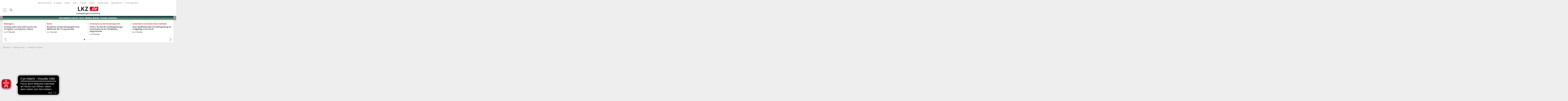

--- FILE ---
content_type: text/css
request_url: https://www.lkz.de/cms_minify/100/styles/style_1762163109.css
body_size: 38740
content:
.nfyf-community-user-kicked-overlay{position:absolute;z-index:100;top:0;left:0;height:100%;width:100%;background-color:rgba(0,0,0,0.85)}.nfyf-community-user-kicked-info{text-align:center;margin:40% auto 0;width:250px;background-color:#FFF;padding:15px;font-weight:bold}#legendcontainer{border:3px
solid #CDCDCD;width:120px;height:236px;padding:10px;margin-bottom:5px;background-color:rgba(255, 255, 255, 0.8);position:relative}.googlemaps
.groupcontainer{display:block;font-size:12px;clear:both}.googlemaps .groupcontainer
.legendimage{float:left;height:20px;marginRight:3px;width:20px}.googlemaps .groupcontainer
.checkbox{margin:3px
3px 3px 4px;float:right}.googlemaps .groupcontainer
.name{float:left;margin-top:2px;text-align:left;padding-left:10px}#displaybutton{color:#000;background-color:rgba(255, 255, 255, 0.8);font:11px Arial;cursor:pointer;position:absolute;bottom:5px}.circumsearch{width:120px;height:40px;clear:both;padding-top:10px}.circumsearch
.circumsearchName{fontSize:12px;fontWeight:bold;marginTop:5px}.circumsearch
.selection{clear:both;width:120px}.nfy-btn{color:#333;font-size:1.37rem;font-family:"Source Sans 3 VF";font-style:normal;font-weight:400;text-align:left;padding:10px
20px;background:#cc071e;display:inline-block;cursor:pointer}.nfy-btn:hover{color:#fff;background-color:#cc071e}.nfy-btn:active{-moz-transform:translateY(1px);-ms-transform:translateY(1px);-webkit-transform:translateY(1px);transform:translateY(1px)}.nfy-share-google.nfy-share-google{background:#DD4B38}.nfy-share-twitter.nfy-share-twitter{background:#00ABEC}.nfy-share-facebook.nfy-share-facebook{background:#eee}.nfy-share-linkedin.nfy-share-linkedin{background:#0177b5}.nfy-share-pinterest.nfy-share-pinterest{background:#eee}.nfy-share-instagram.nfy-share-instagram{background:#e4405f}.nfy-share-whatsapp.nfy-share-whatsapp{background:#eee}.nfy-mail-share.nfy-mail-share{background:#eee}.nfy-share-xing.nfy-share-xing{background:#007575}.nfy-slider-btn.nfy-slider-btn{width:100px;height:100%;position:absolute;top:0;left:0}.nfy-slider-btn.nfy-slider-btn
i{width:50px;height:50px;border-radius:100%;font-size:1.125rem;background:rgba(0, 0, 0, 0.7);position:absolute;top:50%;left:50%;-moz-transform:translate(-50%, -50%);-ms-transform:translate(-50%, -50%);-webkit-transform:translate(-50%, -50%);transform:translate(-50%, -50%)}.nfy-slider-btn.nfy-slider-btn i::before{color:#fff;position:absolute;top:50%;left:45%;-moz-transform:translate(-50%,-50%);-ms-transform:translate(-50%,-50%);-webkit-transform:translate(-50%,-50%);transform:translate(-50%,-50%)}.nfy-slider-btn-right.nfy-slider-btn-right{left:auto;right:0}.nfy-slider-btn-right.nfy-slider-btn-right .fa::before{left:55%}.nfy-round-btn{width:40px;height:40px;background:#cc071e;border-radius:100%;margin:10px
auto 0;display:block;position:relative}.nfy-round-btn span, .nfy-round-btn span::after{width:2.5px;height:20px;background:#fff;position:absolute;top:50%;left:50%;-moz-transform:translate(-50%, -50%);-ms-transform:translate(-50%, -50%);-webkit-transform:translate(-50%, -50%);transform:translate(-50%, -50%);-moz-transition:all 0.1s ease;-o-transition:all 0.1s ease;-webkit-transition:all 0.1s ease;transition:all 0.1s ease}.nfy-round-btn span::after{content:'';width:20px;height:2.5px}.nfy-round-btn:not(.nfy-spinner):hover{background:#cc071e}.nfy-btn-more{margin:10px
auto 0;display:block;width:80px;height:auto;color:#fff;font-size:1rem;font-family:"Source Sans 3 VF";font-style:normal;font-weight:400;text-transform:uppercase;text-align:left;padding:10px
20px;background:#cc071e;border:1px
solid #cc071e;border-radius:0;cursor:pointer}.nfy-spinner{background-image:url('[data-uri]');background-size:100%;background-image:-webkit-gradient(linear, 0% 50%, 100% 50%, color-stop(10%, #cc071e), color-stop(42%, #ffffff));background-image:-moz-linear-gradient(left, #cc071e 10%, #fff 42%);background-image:-webkit-linear-gradient(left, #cc071e 10%, #fff 42%);background-image:linear-gradient(to right, #cc071e 10%, #fff 42%);border-radius:100%;position:relative;-moz-animation:load3 1.4s infinite linear;-webkit-animation:load3 1.4s infinite linear;animation:load3 1.4s infinite linear;-moz-transform:translateZ(translateZ(0));-webkit-transform:translateZ(translateZ(0));transform:translateZ(translateZ(0))}.nfy-spinner
span{width:35px;height:35px;background:#eee;border-radius:100%}.nfy-spinner span::after{display:none}.nfy-spinner:before{content:'';width:50%;height:50%;background:#cc071e;border-radius:100% 0 0 0;position:absolute;top:0;left:0}@-webkit-keyframes
load3{0%{-moz-transform:rotate(0deg);-ms-transform:rotate(0deg);-webkit-transform:rotate(0deg);transform:rotate(0deg)}100%{-moz-transform:rotate(360deg);-ms-transform:rotate(360deg);-webkit-transform:rotate(360deg);transform:rotate(360deg)}}@keyframes
load3{0%{-moz-transform:rotate(0deg);-ms-transform:rotate(0deg);-webkit-transform:rotate(0deg);transform:rotate(0deg)}100%{-moz-transform:rotate(360deg);-ms-transform:rotate(360deg);-webkit-transform:rotate(360deg);transform:rotate(360deg)}}.nfy-btn-ghost{color:#333;background:transparent;border:1px
solid #333}.nfy-btn-ghost:hover{color:#cc071e;background:transparent;border-color:#cc071e}.nfy-btn-piano-myaccount-login{margin:10px
auto 0;display:block;width:160px;height:auto;color:#fff;font-size:1rem;font-family:"Source Sans 3 VF";font-style:normal;font-weight:400;text-transform:uppercase;text-align:left;padding:10px
20px;background:#cc071e;border:1px
solid #cc071e;border-radius:0;cursor:pointer}@media screen and (max-width: 820px){.nfy-responsive .nfy-share-whatsapp.nfy-share-whatsapp{display:inline-block}}.nfy-header-search .ui-datepicker-trigger{display:none}.ui-datepicker.ui-datepicker{max-width:300px;padding:0;background:#fff;border:1px
solid #ccc;border-radius:0;display:none;z-index:1000 !important}.ui-datepicker-header.ui-datepicker-header{color:#fff;font-size:0.8125rem;font-weight:700;padding:10px;margin-bottom:10px;background:#cc071e;border:0;border-radius:0;display:-webkit-box;display:-ms-flexbox;display:-webkit-flex;display:flex;-webkit-justify-content:space-between;-moz-justify-content:space-between;justify-content:space-between;-webkit-align-items:center;-moz-align-items:center;align-items:center}.ui-datepicker-header.ui-datepicker-header
a{line-height:0;top:50%;-moz-transform:translate(0, -50%);-ms-transform:translate(0, -50%);-webkit-transform:translate(0, -50%);transform:translate(0, -50%)}.ui-datepicker-header.ui-datepicker-header .ui-icon{font-size:0;cursor:pointer;background:none}.ui-datepicker-header.ui-datepicker-header .ui-datepicker-next,
.ui-datepicker-header.ui-datepicker-header .ui-datepicker-prev{left:5px}.ui-datepicker-header.ui-datepicker-header .ui-datepicker-next::before,
.ui-datepicker-header.ui-datepicker-header .ui-datepicker-prev::before{content: \f0d9;color:#fff;font-family:FontAwesome;font-size:0.8125rem;position:absolute;top:50%;left:50%;-moz-transform:translate(-50%, -50%);-ms-transform:translate(-50%, -50%);-webkit-transform:translate(-50%, -50%);transform:translate(-50%, -50%)}.ui-datepicker-header.ui-datepicker-header .ui-datepicker-next{left:auto;right:5px;-webkit-box-ordinal-group:2;-moz-box-ordinal-group:2;-ms-flex-order:2;-webkit-order:2;order:2}.ui-datepicker-header.ui-datepicker-header .ui-datepicker-next::before{content: \f0da}.ui-datepicker-header.ui-datepicker-header .ui-state-hover{background:none;border:0}.ui-datepicker-header.ui-datepicker-header select.ui-datepicker-year{width:auto;height:auto;font-size:0.8125rem;padding:0;display:inline-block;vertical-align:baseline;border:0}.ui-datepicker-calendar.ui-datepicker-calendar{font-size:0.8125rem;padding:10px;display:inline-block}.ui-datepicker-calendar.ui-datepicker-calendar
th{width:16em;padding:5px}.ui-datepicker-calendar.ui-datepicker-calendar th
span{color:#333}.ui-datepicker-calendar.ui-datepicker-calendar
td{text-align:center}.ui-datepicker-calendar.ui-datepicker-calendar td
a{width:100%;color:#333;padding:5px;display:inline-block}.ui-datepicker-calendar.ui-datepicker-calendar td a:hover{color:#fff;background:#cc071e}.ui-datepicker-calendar.ui-datepicker-calendar td.ui-datepicker-today{border:1px
solid #333}.ui-datepicker-calendar.ui-datepicker-calendar td .ui-state-active{color:#fff;background:#cc071e}.ui-datepicker-calendar.ui-datepicker-calendar .ui-state-default{background:#eee;border:0}.ui-datepicker-calendar.ui-datepicker-calendar td.ui-datepicker-week-end
a{color:#fff;background:#999}.ui-datepicker-calendar.ui-datepicker-calendar td.ui-datepicker-week-end a:hover{color:#fff;background:#cc071e}
/*!
 * Font Awesome Free 5.0.10 by @fontawesome - https://fontawesome.com
 * License - https://fontawesome.com/license (Icons: CC BY 4.0, Fonts: SIL OFL 1.1, Code: MIT License)
 */
.fa,.fas,.far,.fal,.fab{-moz-osx-font-smoothing:grayscale;-webkit-font-smoothing:antialiased;display:inline-block;font-style:normal;font-variant:normal;text-rendering:auto;line-height:1}.fa-lg{font-size:1.33333em;line-height:0.75em;vertical-align:-.0667em}.fa-xs{font-size: .75em}.fa-sm{font-size: .875em}.fa-1x{font-size:1em}.fa-2x{font-size:2em}.fa-3x{font-size:3em}.fa-4x{font-size:4em}.fa-5x{font-size:5em}.fa-6x{font-size:6em}.fa-7x{font-size:7em}.fa-8x{font-size:8em}.fa-9x{font-size:9em}.fa-10x{font-size:10em}.fa-fw{text-align:center;width:1.25em}.fa-ul{list-style-type:none;margin-left:2.5em;padding-left:0}.fa-ul>li{position:relative}.fa-li{left:-2em;position:absolute;text-align:center;width:2em;line-height:inherit}.fa-border{border:solid 0.08em #eee;border-radius: .1em;padding: .2em .25em .15em}.fa-pull-left{float:left}.fa-pull-right{float:right}.fa.fa-pull-left,.fas.fa-pull-left,.far.fa-pull-left,.fal.fa-pull-left,.fab.fa-pull-left{margin-right: .3em}.fa.fa-pull-right,.fas.fa-pull-right,.far.fa-pull-right,.fal.fa-pull-right,.fab.fa-pull-right{margin-left: .3em}.fa-spin{animation:fa-spin 2s infinite linear}.fa-pulse{animation:fa-spin 1s infinite steps(8)}@keyframes fa-spin{0%{transform:rotate(0deg)}100%{transform:rotate(360deg)}}.fa-rotate-90{-ms-filter:"progid:DXImageTransform.Microsoft.BasicImage(rotation=1)";transform:rotate(90deg)}.fa-rotate-180{-ms-filter:"progid:DXImageTransform.Microsoft.BasicImage(rotation=2)";transform:rotate(180deg)}.fa-rotate-270{-ms-filter:"progid:DXImageTransform.Microsoft.BasicImage(rotation=3)";transform:rotate(270deg)}.fa-flip-horizontal{-ms-filter:"progid:DXImageTransform.Microsoft.BasicImage(rotation=0,mirror=1)";transform:scale(-1,1)}.fa-flip-vertical{-ms-filter:"progid:DXImageTransform.Microsoft.BasicImage(rotation=2,mirror=1)";transform:scale(1,-1)}.fa-flip-horizontal.fa-flip-vertical{-ms-filter:"progid:DXImageTransform.Microsoft.BasicImage(rotation=2, mirror=1)";transform:scale(-1, -1)}:root .fa-rotate-90,
:root .fa-rotate-180,
:root .fa-rotate-270,
:root .fa-flip-horizontal,
:root .fa-flip-vertical{filter:none}.fa-stack{display:inline-block;height:2em;line-height:2em;position:relative;vertical-align:middle;width:2em}.fa-stack-1x,.fa-stack-2x{left:0;position:absolute;text-align:center;width:100%}.fa-stack-1x{line-height:inherit}.fa-stack-2x{font-size:2em}.fa-inverse{color:#fff}.fa-500px:before{content:"\f26e"}.fa-accessible-icon:before{content:"\f368"}.fa-accusoft:before{content:"\f369"}.fa-address-book:before{content:"\f2b9"}.fa-address-card:before{content:"\f2bb"}.fa-adjust:before{content:"\f042"}.fa-adn:before{content:"\f170"}.fa-adversal:before{content:"\f36a"}.fa-affiliatetheme:before{content:"\f36b"}.fa-algolia:before{content:"\f36c"}.fa-align-center:before{content:"\f037"}.fa-align-justify:before{content:"\f039"}.fa-align-left:before{content:"\f036"}.fa-align-right:before{content:"\f038"}.fa-allergies:before{content:"\f461"}.fa-amazon:before{content:"\f270"}.fa-amazon-pay:before{content:"\f42c"}.fa-ambulance:before{content:"\f0f9"}.fa-american-sign-language-interpreting:before{content:"\f2a3"}.fa-amilia:before{content:"\f36d"}.fa-anchor:before{content:"\f13d"}.fa-android:before{content:"\f17b"}.fa-angellist:before{content:"\f209"}.fa-angle-double-down:before{content:"\f103"}.fa-angle-double-left:before{content:"\f100"}.fa-angle-double-right:before{content:"\f101"}.fa-angle-double-up:before{content:"\f102"}.fa-angle-down:before{content:"\f107"}.fa-angle-left:before{content:"\f104"}.fa-angle-right:before{content:"\f105"}.fa-angle-up:before{content:"\f106"}.fa-angrycreative:before{content:"\f36e"}.fa-angular:before{content:"\f420"}.fa-app-store:before{content:"\f36f"}.fa-app-store-ios:before{content:"\f370"}.fa-apper:before{content:"\f371"}.fa-apple:before{content:"\f179"}.fa-apple-pay:before{content:"\f415"}.fa-archive:before{content:"\f187"}.fa-arrow-alt-circle-down:before{content:"\f358"}.fa-arrow-alt-circle-left:before{content:"\f359"}.fa-arrow-alt-circle-right:before{content:"\f35a"}.fa-arrow-alt-circle-up:before{content:"\f35b"}.fa-arrow-circle-down:before{content:"\f0ab"}.fa-arrow-circle-left:before{content:"\f0a8"}.fa-arrow-circle-right:before{content:"\f0a9"}.fa-arrow-circle-up:before{content:"\f0aa"}.fa-arrow-down:before{content:"\f063"}.fa-arrow-left:before{content:"\f060"}.fa-arrow-right:before{content:"\f061"}.fa-arrow-up:before{content:"\f062"}.fa-arrows-alt:before{content:"\f0b2"}.fa-arrows-alt-h:before{content:"\f337"}.fa-arrows-alt-v:before{content:"\f338"}.fa-assistive-listening-systems:before{content:"\f2a2"}.fa-asterisk:before{content:"\f069"}.fa-asymmetrik:before{content:"\f372"}.fa-at:before{content:"\f1fa"}.fa-audible:before{content:"\f373"}.fa-audio-description:before{content:"\f29e"}.fa-autoprefixer:before{content:"\f41c"}.fa-avianex:before{content:"\f374"}.fa-aviato:before{content:"\f421"}.fa-aws:before{content:"\f375"}.fa-backward:before{content:"\f04a"}.fa-balance-scale:before{content:"\f24e"}.fa-ban:before{content:"\f05e"}.fa-band-aid:before{content:"\f462"}.fa-bandcamp:before{content:"\f2d5"}.fa-barcode:before{content:"\f02a"}.fa-bars:before{content:"\f0c9"}.fa-baseball-ball:before{content:"\f433"}.fa-basketball-ball:before{content:"\f434"}.fa-bath:before{content:"\f2cd"}.fa-battery-empty:before{content:"\f244"}.fa-battery-full:before{content:"\f240"}.fa-battery-half:before{content:"\f242"}.fa-battery-quarter:before{content:"\f243"}.fa-battery-three-quarters:before{content:"\f241"}.fa-bed:before{content:"\f236"}.fa-beer:before{content:"\f0fc"}.fa-behance:before{content:"\f1b4"}.fa-behance-square:before{content:"\f1b5"}.fa-bell:before{content:"\f0f3"}.fa-bell-slash:before{content:"\f1f6"}.fa-bicycle:before{content:"\f206"}.fa-bimobject:before{content:"\f378"}.fa-binoculars:before{content:"\f1e5"}.fa-birthday-cake:before{content:"\f1fd"}.fa-bitbucket:before{content:"\f171"}.fa-bitcoin:before{content:"\f379"}.fa-bity:before{content:"\f37a"}.fa-black-tie:before{content:"\f27e"}.fa-blackberry:before{content:"\f37b"}.fa-blind:before{content:"\f29d"}.fa-blogger:before{content:"\f37c"}.fa-blogger-b:before{content:"\f37d"}.fa-bluetooth:before{content:"\f293"}.fa-bluetooth-b:before{content:"\f294"}.fa-bold:before{content:"\f032"}.fa-bolt:before{content:"\f0e7"}.fa-bomb:before{content:"\f1e2"}.fa-book:before{content:"\f02d"}.fa-bookmark:before{content:"\f02e"}.fa-bowling-ball:before{content:"\f436"}.fa-box:before{content:"\f466"}.fa-box-open:before{content:"\f49e"}.fa-boxes:before{content:"\f468"}.fa-braille:before{content:"\f2a1"}.fa-briefcase:before{content:"\f0b1"}.fa-briefcase-medical:before{content:"\f469"}.fa-btc:before{content:"\f15a"}.fa-bug:before{content:"\f188"}.fa-building:before{content:"\f1ad"}.fa-bullhorn:before{content:"\f0a1"}.fa-bullseye:before{content:"\f140"}.fa-burn:before{content:"\f46a"}.fa-buromobelexperte:before{content:"\f37f"}.fa-bus:before{content:"\f207"}.fa-buysellads:before{content:"\f20d"}.fa-calculator:before{content:"\f1ec"}.fa-calendar:before{content:"\f133"}.fa-calendar-alt:before{content:"\f073"}.fa-calendar-check:before{content:"\f274"}.fa-calendar-minus:before{content:"\f272"}.fa-calendar-plus:before{content:"\f271"}.fa-calendar-times:before{content:"\f273"}.fa-camera:before{content:"\f030"}.fa-camera-retro:before{content:"\f083"}.fa-capsules:before{content:"\f46b"}.fa-car:before{content:"\f1b9"}.fa-caret-down:before{content:"\f0d7"}.fa-caret-left:before{content:"\f0d9"}.fa-caret-right:before{content:"\f0da"}.fa-caret-square-down:before{content:"\f150"}.fa-caret-square-left:before{content:"\f191"}.fa-caret-square-right:before{content:"\f152"}.fa-caret-square-up:before{content:"\f151"}.fa-caret-up:before{content:"\f0d8"}.fa-cart-arrow-down:before{content:"\f218"}.fa-cart-plus:before{content:"\f217"}.fa-cc-amazon-pay:before{content:"\f42d"}.fa-cc-amex:before{content:"\f1f3"}.fa-cc-apple-pay:before{content:"\f416"}.fa-cc-diners-club:before{content:"\f24c"}.fa-cc-discover:before{content:"\f1f2"}.fa-cc-jcb:before{content:"\f24b"}.fa-cc-mastercard:before{content:"\f1f1"}.fa-cc-paypal:before{content:"\f1f4"}.fa-cc-stripe:before{content:"\f1f5"}.fa-cc-visa:before{content:"\f1f0"}.fa-centercode:before{content:"\f380"}.fa-certificate:before{content:"\f0a3"}.fa-chart-area:before{content:"\f1fe"}.fa-chart-bar:before{content:"\f080"}.fa-chart-line:before{content:"\f201"}.fa-chart-pie:before{content:"\f200"}.fa-check:before{content:"\f00c"}.fa-check-circle:before{content:"\f058"}.fa-check-square:before{content:"\f14a"}.fa-chess:before{content:"\f439"}.fa-chess-bishop:before{content:"\f43a"}.fa-chess-board:before{content:"\f43c"}.fa-chess-king:before{content:"\f43f"}.fa-chess-knight:before{content:"\f441"}.fa-chess-pawn:before{content:"\f443"}.fa-chess-queen:before{content:"\f445"}.fa-chess-rook:before{content:"\f447"}.fa-chevron-circle-down:before{content:"\f13a"}.fa-chevron-circle-left:before{content:"\f137"}.fa-chevron-circle-right:before{content:"\f138"}.fa-chevron-circle-up:before{content:"\f139"}.fa-chevron-down:before{content:"\f078"}.fa-chevron-left:before{content:"\f053"}.fa-chevron-right:before{content:"\f054"}.fa-chevron-up:before{content:"\f077"}.fa-child:before{content:"\f1ae"}.fa-chrome:before{content:"\f268"}.fa-circle:before{content:"\f111"}.fa-circle-notch:before{content:"\f1ce"}.fa-clipboard:before{content:"\f328"}.fa-clipboard-check:before{content:"\f46c"}.fa-clipboard-list:before{content:"\f46d"}.fa-clock:before{content:"\f017"}.fa-clone:before{content:"\f24d"}.fa-closed-captioning:before{content:"\f20a"}.fa-cloud:before{content:"\f0c2"}.fa-cloud-download-alt:before{content:"\f381"}.fa-cloud-upload-alt:before{content:"\f382"}.fa-cloudscale:before{content:"\f383"}.fa-cloudsmith:before{content:"\f384"}.fa-cloudversify:before{content:"\f385"}.fa-code:before{content:"\f121"}.fa-code-branch:before{content:"\f126"}.fa-codepen:before{content:"\f1cb"}.fa-codiepie:before{content:"\f284"}.fa-coffee:before{content:"\f0f4"}.fa-cog:before{content:"\f013"}.fa-cogs:before{content:"\f085"}.fa-columns:before{content:"\f0db"}.fa-comment:before{content:"\f075"}.fa-comment-alt:before{content:"\f27a"}.fa-comment-dots:before{content:"\f4ad"}.fa-comment-slash:before{content:"\f4b3"}.fa-comments:before{content:"\f086"}.fa-compass:before{content:"\f14e"}.fa-compress:before{content:"\f066"}.fa-connectdevelop:before{content:"\f20e"}.fa-contao:before{content:"\f26d"}.fa-copy:before{content:"\f0c5"}.fa-copyright:before{content:"\f1f9"}.fa-couch:before{content:"\f4b8"}.fa-cpanel:before{content:"\f388"}.fa-creative-commons:before{content:"\f25e"}.fa-credit-card:before{content:"\f09d"}.fa-crop:before{content:"\f125"}.fa-crosshairs:before{content:"\f05b"}.fa-css3:before{content:"\f13c"}.fa-css3-alt:before{content:"\f38b"}.fa-cube:before{content:"\f1b2"}.fa-cubes:before{content:"\f1b3"}.fa-cut:before{content:"\f0c4"}.fa-cuttlefish:before{content:"\f38c"}.fa-d-and-d:before{content:"\f38d"}.fa-dashcube:before{content:"\f210"}.fa-database:before{content:"\f1c0"}.fa-deaf:before{content:"\f2a4"}.fa-delicious:before{content:"\f1a5"}.fa-deploydog:before{content:"\f38e"}.fa-deskpro:before{content:"\f38f"}.fa-desktop:before{content:"\f108"}.fa-deviantart:before{content:"\f1bd"}.fa-diagnoses:before{content:"\f470"}.fa-digg:before{content:"\f1a6"}.fa-digital-ocean:before{content:"\f391"}.fa-discord:before{content:"\f392"}.fa-discourse:before{content:"\f393"}.fa-dna:before{content:"\f471"}.fa-dochub:before{content:"\f394"}.fa-docker:before{content:"\f395"}.fa-dollar-sign:before{content:"\f155"}.fa-dolly:before{content:"\f472"}.fa-dolly-flatbed:before{content:"\f474"}.fa-donate:before{content:"\f4b9"}.fa-dot-circle:before{content:"\f192"}.fa-dove:before{content:"\f4ba"}.fa-download:before{content:"\f019"}.fa-draft2digital:before{content:"\f396"}.fa-dribbble:before{content:"\f17d"}.fa-dribbble-square:before{content:"\f397"}.fa-dropbox:before{content:"\f16b"}.fa-drupal:before{content:"\f1a9"}.fa-dyalog:before{content:"\f399"}.fa-earlybirds:before{content:"\f39a"}.fa-edge:before{content:"\f282"}.fa-edit:before{content:"\f044"}.fa-eject:before{content:"\f052"}.fa-elementor:before{content:"\f430"}.fa-ellipsis-h:before{content:"\f141"}.fa-ellipsis-v:before{content:"\f142"}.fa-ember:before{content:"\f423"}.fa-empire:before{content:"\f1d1"}.fa-envelope:before{content:"\f0e0"}.fa-envelope-open:before{content:"\f2b6"}.fa-envelope-square:before{content:"\f199"}.fa-envira:before{content:"\f299"}.fa-eraser:before{content:"\f12d"}.fa-erlang:before{content:"\f39d"}.fa-ethereum:before{content:"\f42e"}.fa-etsy:before{content:"\f2d7"}.fa-euro-sign:before{content:"\f153"}.fa-exchange-alt:before{content:"\f362"}.fa-exclamation:before{content:"\f12a"}.fa-exclamation-circle:before{content:"\f06a"}.fa-exclamation-triangle:before{content:"\f071"}.fa-expand:before{content:"\f065"}.fa-expand-arrows-alt:before{content:"\f31e"}.fa-expeditedssl:before{content:"\f23e"}.fa-external-link-alt:before{content:"\f35d"}.fa-external-link-square-alt:before{content:"\f360"}.fa-eye:before{content:"\f06e"}.fa-eye-dropper:before{content:"\f1fb"}.fa-eye-slash:before{content:"\f070"}.fa-facebook:before{content:"\f09a"}.fa-facebook-f:before{content:"\f39e"}.fa-facebook-messenger:before{content:"\f39f"}.fa-facebook-square:before{content:"\f082"}.fa-fast-backward:before{content:"\f049"}.fa-fast-forward:before{content:"\f050"}.fa-fax:before{content:"\f1ac"}.fa-female:before{content:"\f182"}.fa-fighter-jet:before{content:"\f0fb"}.fa-file:before{content:"\f15b"}.fa-file-alt:before{content:"\f15c"}.fa-file-archive:before{content:"\f1c6"}.fa-file-audio:before{content:"\f1c7"}.fa-file-code:before{content:"\f1c9"}.fa-file-excel:before{content:"\f1c3"}.fa-file-image:before{content:"\f1c5"}.fa-file-medical:before{content:"\f477"}.fa-file-medical-alt:before{content:"\f478"}.fa-file-pdf:before{content:"\f1c1"}.fa-file-powerpoint:before{content:"\f1c4"}.fa-file-video:before{content:"\f1c8"}.fa-file-word:before{content:"\f1c2"}.fa-film:before{content:"\f008"}.fa-filter:before{content:"\f0b0"}.fa-fire:before{content:"\f06d"}.fa-fire-extinguisher:before{content:"\f134"}.fa-firefox:before{content:"\f269"}.fa-first-aid:before{content:"\f479"}.fa-first-order:before{content:"\f2b0"}.fa-firstdraft:before{content:"\f3a1"}.fa-flag:before{content:"\f024"}.fa-flag-checkered:before{content:"\f11e"}.fa-flask:before{content:"\f0c3"}.fa-flickr:before{content:"\f16e"}.fa-flipboard:before{content:"\f44d"}.fa-fly:before{content:"\f417"}.fa-folder:before{content:"\f07b"}.fa-folder-open:before{content:"\f07c"}.fa-font:before{content:"\f031"}.fa-font-awesome:before{content:"\f2b4"}.fa-font-awesome-alt:before{content:"\f35c"}.fa-font-awesome-flag:before{content:"\f425"}.fa-fonticons:before{content:"\f280"}.fa-fonticons-fi:before{content:"\f3a2"}.fa-football-ball:before{content:"\f44e"}.fa-fort-awesome:before{content:"\f286"}.fa-fort-awesome-alt:before{content:"\f3a3"}.fa-forumbee:before{content:"\f211"}.fa-forward:before{content:"\f04e"}.fa-foursquare:before{content:"\f180"}.fa-free-code-camp:before{content:"\f2c5"}.fa-freebsd:before{content:"\f3a4"}.fa-frown:before{content:"\f119"}.fa-futbol:before{content:"\f1e3"}.fa-gamepad:before{content:"\f11b"}.fa-gavel:before{content:"\f0e3"}.fa-gem:before{content:"\f3a5"}.fa-genderless:before{content:"\f22d"}.fa-get-pocket:before{content:"\f265"}.fa-gg:before{content:"\f260"}.fa-gg-circle:before{content:"\f261"}.fa-gift:before{content:"\f06b"}.fa-git:before{content:"\f1d3"}.fa-git-square:before{content:"\f1d2"}.fa-github:before{content:"\f09b"}.fa-github-alt:before{content:"\f113"}.fa-github-square:before{content:"\f092"}.fa-gitkraken:before{content:"\f3a6"}.fa-gitlab:before{content:"\f296"}.fa-gitter:before{content:"\f426"}.fa-glass-martini:before{content:"\f000"}.fa-glide:before{content:"\f2a5"}.fa-glide-g:before{content:"\f2a6"}.fa-globe:before{content:"\f0ac"}.fa-gofore:before{content:"\f3a7"}.fa-golf-ball:before{content:"\f450"}.fa-goodreads:before{content:"\f3a8"}.fa-goodreads-g:before{content:"\f3a9"}.fa-google:before{content:"\f1a0"}.fa-google-drive:before{content:"\f3aa"}.fa-google-play:before{content:"\f3ab"}.fa-google-plus:before{content:"\f2b3"}.fa-google-plus-g:before{content:"\f0d5"}.fa-google-plus-square:before{content:"\f0d4"}.fa-google-wallet:before{content:"\f1ee"}.fa-graduation-cap:before{content:"\f19d"}.fa-gratipay:before{content:"\f184"}.fa-grav:before{content:"\f2d6"}.fa-gripfire:before{content:"\f3ac"}.fa-grunt:before{content:"\f3ad"}.fa-gulp:before{content:"\f3ae"}.fa-h-square:before{content:"\f0fd"}.fa-hacker-news:before{content:"\f1d4"}.fa-hacker-news-square:before{content:"\f3af"}.fa-hand-holding:before{content:"\f4bd"}.fa-hand-holding-heart:before{content:"\f4be"}.fa-hand-holding-usd:before{content:"\f4c0"}.fa-hand-lizard:before{content:"\f258"}.fa-hand-paper:before{content:"\f256"}.fa-hand-peace:before{content:"\f25b"}.fa-hand-point-down:before{content:"\f0a7"}.fa-hand-point-left:before{content:"\f0a5"}.fa-hand-point-right:before{content:"\f0a4"}.fa-hand-point-up:before{content:"\f0a6"}.fa-hand-pointer:before{content:"\f25a"}.fa-hand-rock:before{content:"\f255"}.fa-hand-scissors:before{content:"\f257"}.fa-hand-spock:before{content:"\f259"}.fa-hands:before{content:"\f4c2"}.fa-hands-helping:before{content:"\f4c4"}.fa-handshake:before{content:"\f2b5"}.fa-hashtag:before{content:"\f292"}.fa-hdd:before{content:"\f0a0"}.fa-heading:before{content:"\f1dc"}.fa-headphones:before{content:"\f025"}.fa-heart:before{content:"\f004"}.fa-heartbeat:before{content:"\f21e"}.fa-hips:before{content:"\f452"}.fa-hire-a-helper:before{content:"\f3b0"}.fa-history:before{content:"\f1da"}.fa-hockey-puck:before{content:"\f453"}.fa-home:before{content:"\f015"}.fa-hooli:before{content:"\f427"}.fa-hospital:before{content:"\f0f8"}.fa-hospital-alt:before{content:"\f47d"}.fa-hospital-symbol:before{content:"\f47e"}.fa-hotjar:before{content:"\f3b1"}.fa-hourglass:before{content:"\f254"}.fa-hourglass-end:before{content:"\f253"}.fa-hourglass-half:before{content:"\f252"}.fa-hourglass-start:before{content:"\f251"}.fa-houzz:before{content:"\f27c"}.fa-html5:before{content:"\f13b"}.fa-hubspot:before{content:"\f3b2"}.fa-i-cursor:before{content:"\f246"}.fa-id-badge:before{content:"\f2c1"}.fa-id-card:before{content:"\f2c2"}.fa-id-card-alt:before{content:"\f47f"}.fa-image:before{content:"\f03e"}.fa-images:before{content:"\f302"}.fa-imdb:before{content:"\f2d8"}.fa-inbox:before{content:"\f01c"}.fa-indent:before{content:"\f03c"}.fa-industry:before{content:"\f275"}.fa-info:before{content:"\f129"}.fa-info-circle:before{content:"\f05a"}.fa-instagram:before{content:"\f16d"}.fa-internet-explorer:before{content:"\f26b"}.fa-ioxhost:before{content:"\f208"}.fa-italic:before{content:"\f033"}.fa-itunes:before{content:"\f3b4"}.fa-itunes-note:before{content:"\f3b5"}.fa-java:before{content:"\f4e4"}.fa-jenkins:before{content:"\f3b6"}.fa-joget:before{content:"\f3b7"}.fa-joomla:before{content:"\f1aa"}.fa-js:before{content:"\f3b8"}.fa-js-square:before{content:"\f3b9"}.fa-jsfiddle:before{content:"\f1cc"}.fa-key:before{content:"\f084"}.fa-keyboard:before{content:"\f11c"}.fa-keycdn:before{content:"\f3ba"}.fa-kickstarter:before{content:"\f3bb"}.fa-kickstarter-k:before{content:"\f3bc"}.fa-korvue:before{content:"\f42f"}.fa-language:before{content:"\f1ab"}.fa-laptop:before{content:"\f109"}.fa-laravel:before{content:"\f3bd"}.fa-lastfm:before{content:"\f202"}.fa-lastfm-square:before{content:"\f203"}.fa-leaf:before{content:"\f06c"}.fa-leanpub:before{content:"\f212"}.fa-lemon:before{content:"\f094"}.fa-less:before{content:"\f41d"}.fa-level-down-alt:before{content:"\f3be"}.fa-level-up-alt:before{content:"\f3bf"}.fa-life-ring:before{content:"\f1cd"}.fa-lightbulb:before{content:"\f0eb"}.fa-line:before{content:"\f3c0"}.fa-link:before{content:"\f0c1"}.fa-linkedin:before{content:"\f08c"}.fa-linkedin-in:before{content:"\f0e1"}.fa-linode:before{content:"\f2b8"}.fa-linux:before{content:"\f17c"}.fa-lira-sign:before{content:"\f195"}.fa-list:before{content:"\f03a"}.fa-list-alt:before{content:"\f022"}.fa-list-ol:before{content:"\f0cb"}.fa-list-ul:before{content:"\f0ca"}.fa-location-arrow:before{content:"\f124"}.fa-lock:before{content:"\f023"}.fa-lock-open:before{content:"\f3c1"}.fa-long-arrow-alt-down:before{content:"\f309"}.fa-long-arrow-alt-left:before{content:"\f30a"}.fa-long-arrow-alt-right:before{content:"\f30b"}.fa-long-arrow-alt-up:before{content:"\f30c"}.fa-low-vision:before{content:"\f2a8"}.fa-lyft:before{content:"\f3c3"}.fa-magento:before{content:"\f3c4"}.fa-magic:before{content:"\f0d0"}.fa-magnet:before{content:"\f076"}.fa-male:before{content:"\f183"}.fa-map:before{content:"\f279"}.fa-map-marker:before{content:"\f041"}.fa-map-marker-alt:before{content:"\f3c5"}.fa-map-pin:before{content:"\f276"}.fa-map-signs:before{content:"\f277"}.fa-mars:before{content:"\f222"}.fa-mars-double:before{content:"\f227"}.fa-mars-stroke:before{content:"\f229"}.fa-mars-stroke-h:before{content:"\f22b"}.fa-mars-stroke-v:before{content:"\f22a"}.fa-maxcdn:before{content:"\f136"}.fa-medapps:before{content:"\f3c6"}.fa-medium:before{content:"\f23a"}.fa-medium-m:before{content:"\f3c7"}.fa-medkit:before{content:"\f0fa"}.fa-medrt:before{content:"\f3c8"}.fa-meetup:before{content:"\f2e0"}.fa-meh:before{content:"\f11a"}.fa-mercury:before{content:"\f223"}.fa-microchip:before{content:"\f2db"}.fa-microphone:before{content:"\f130"}.fa-microphone-slash:before{content:"\f131"}.fa-microsoft:before{content:"\f3ca"}.fa-minus:before{content:"\f068"}.fa-minus-circle:before{content:"\f056"}.fa-minus-square:before{content:"\f146"}.fa-mix:before{content:"\f3cb"}.fa-mixcloud:before{content:"\f289"}.fa-mizuni:before{content:"\f3cc"}.fa-mobile:before{content:"\f10b"}.fa-mobile-alt:before{content:"\f3cd"}.fa-modx:before{content:"\f285"}.fa-monero:before{content:"\f3d0"}.fa-money-bill-alt:before{content:"\f3d1"}.fa-moon:before{content:"\f186"}.fa-motorcycle:before{content:"\f21c"}.fa-mouse-pointer:before{content:"\f245"}.fa-music:before{content:"\f001"}.fa-napster:before{content:"\f3d2"}.fa-neuter:before{content:"\f22c"}.fa-newspaper:before{content:"\f1ea"}.fa-nintendo-switch:before{content:"\f418"}.fa-node:before{content:"\f419"}.fa-node-js:before{content:"\f3d3"}.fa-notes-medical:before{content:"\f481"}.fa-npm:before{content:"\f3d4"}.fa-ns8:before{content:"\f3d5"}.fa-nutritionix:before{content:"\f3d6"}.fa-object-group:before{content:"\f247"}.fa-object-ungroup:before{content:"\f248"}.fa-odnoklassniki:before{content:"\f263"}.fa-odnoklassniki-square:before{content:"\f264"}.fa-opencart:before{content:"\f23d"}.fa-openid:before{content:"\f19b"}.fa-opera:before{content:"\f26a"}.fa-optin-monster:before{content:"\f23c"}.fa-osi:before{content:"\f41a"}.fa-outdent:before{content:"\f03b"}.fa-page4:before{content:"\f3d7"}.fa-pagelines:before{content:"\f18c"}.fa-paint-brush:before{content:"\f1fc"}.fa-palfed:before{content:"\f3d8"}.fa-pallet:before{content:"\f482"}.fa-paper-plane:before{content:"\f1d8"}.fa-paperclip:before{content:"\f0c6"}.fa-parachute-box:before{content:"\f4cd"}.fa-paragraph:before{content:"\f1dd"}.fa-paste:before{content:"\f0ea"}.fa-patreon:before{content:"\f3d9"}.fa-pause:before{content:"\f04c"}.fa-pause-circle:before{content:"\f28b"}.fa-paw:before{content:"\f1b0"}.fa-paypal:before{content:"\f1ed"}.fa-pen-square:before{content:"\f14b"}.fa-pencil-alt:before{content:"\f303"}.fa-people-carry:before{content:"\f4ce"}.fa-percent:before{content:"\f295"}.fa-periscope:before{content:"\f3da"}.fa-phabricator:before{content:"\f3db"}.fa-phoenix-framework:before{content:"\f3dc"}.fa-phone:before{content:"\f095"}.fa-phone-slash:before{content:"\f3dd"}.fa-phone-square:before{content:"\f098"}.fa-phone-volume:before{content:"\f2a0"}.fa-php:before{content:"\f457"}.fa-pied-piper:before{content:"\f2ae"}.fa-pied-piper-alt:before{content:"\f1a8"}.fa-pied-piper-hat:before{content:"\f4e5"}.fa-pied-piper-pp:before{content:"\f1a7"}.fa-piggy-bank:before{content:"\f4d3"}.fa-pills:before{content:"\f484"}.fa-pinterest:before{content:"\f0d2"}.fa-pinterest-p:before{content:"\f231"}.fa-pinterest-square:before{content:"\f0d3"}.fa-plane:before{content:"\f072"}.fa-play:before{content:"\f04b"}.fa-play-circle:before{content:"\f144"}.fa-playstation:before{content:"\f3df"}.fa-plug:before{content:"\f1e6"}.fa-plus:before{content:"\f067"}.fa-plus-circle:before{content:"\f055"}.fa-plus-square:before{content:"\f0fe"}.fa-podcast:before{content:"\f2ce"}.fa-poo:before{content:"\f2fe"}.fa-pound-sign:before{content:"\f154"}.fa-power-off:before{content:"\f011"}.fa-prescription-bottle:before{content:"\f485"}.fa-prescription-bottle-alt:before{content:"\f486"}.fa-print:before{content:"\f02f"}.fa-procedures:before{content:"\f487"}.fa-product-hunt:before{content:"\f288"}.fa-pushed:before{content:"\f3e1"}.fa-puzzle-piece:before{content:"\f12e"}.fa-python:before{content:"\f3e2"}.fa-qq:before{content:"\f1d6"}.fa-qrcode:before{content:"\f029"}.fa-question:before{content:"\f128"}.fa-question-circle:before{content:"\f059"}.fa-quidditch:before{content:"\f458"}.fa-quinscape:before{content:"\f459"}.fa-quora:before{content:"\f2c4"}.fa-quote-left:before{content:"\f10d"}.fa-quote-right:before{content:"\f10e"}.fa-random:before{content:"\f074"}.fa-ravelry:before{content:"\f2d9"}.fa-react:before{content:"\f41b"}.fa-readme:before{content:"\f4d5"}.fa-rebel:before{content:"\f1d0"}.fa-recycle:before{content:"\f1b8"}.fa-red-river:before{content:"\f3e3"}.fa-reddit:before{content:"\f1a1"}.fa-reddit-alien:before{content:"\f281"}.fa-reddit-square:before{content:"\f1a2"}.fa-redo:before{content:"\f01e"}.fa-redo-alt:before{content:"\f2f9"}.fa-registered:before{content:"\f25d"}.fa-rendact:before{content:"\f3e4"}.fa-renren:before{content:"\f18b"}.fa-reply:before{content:"\f3e5"}.fa-reply-all:before{content:"\f122"}.fa-replyd:before{content:"\f3e6"}.fa-resolving:before{content:"\f3e7"}.fa-retweet:before{content:"\f079"}.fa-ribbon:before{content:"\f4d6"}.fa-road:before{content:"\f018"}.fa-rocket:before{content:"\f135"}.fa-rocketchat:before{content:"\f3e8"}.fa-rockrms:before{content:"\f3e9"}.fa-rss:before{content:"\f09e"}.fa-rss-square:before{content:"\f143"}.fa-ruble-sign:before{content:"\f158"}.fa-rupee-sign:before{content:"\f156"}.fa-safari:before{content:"\f267"}.fa-sass:before{content:"\f41e"}.fa-save:before{content:"\f0c7"}.fa-schlix:before{content:"\f3ea"}.fa-scribd:before{content:"\f28a"}.fa-search:before{content:"\f002"}.fa-search-minus:before{content:"\f010"}.fa-search-plus:before{content:"\f00e"}.fa-searchengin:before{content:"\f3eb"}.fa-seedling:before{content:"\f4d8"}.fa-sellcast:before{content:"\f2da"}.fa-sellsy:before{content:"\f213"}.fa-server:before{content:"\f233"}.fa-servicestack:before{content:"\f3ec"}.fa-share:before{content:"\f064"}.fa-share-alt:before{content:"\f1e0"}.fa-share-alt-square:before{content:"\f1e1"}.fa-share-square:before{content:"\f14d"}.fa-shekel-sign:before{content:"\f20b"}.fa-shield-alt:before{content:"\f3ed"}.fa-ship:before{content:"\f21a"}.fa-shipping-fast:before{content:"\f48b"}.fa-shirtsinbulk:before{content:"\f214"}.fa-shopping-bag:before{content:"\f290"}.fa-shopping-basket:before{content:"\f291"}.fa-shopping-cart:before{content:"\f07a"}.fa-shower:before{content:"\f2cc"}.fa-sign:before{content:"\f4d9"}.fa-sign-in-alt:before{content:"\f2f6"}.fa-sign-language:before{content:"\f2a7"}.fa-sign-out-alt:before{content:"\f2f5"}.fa-signal:before{content:"\f012"}.fa-simplybuilt:before{content:"\f215"}.fa-sistrix:before{content:"\f3ee"}.fa-sitemap:before{content:"\f0e8"}.fa-skyatlas:before{content:"\f216"}.fa-skype:before{content:"\f17e"}.fa-slack:before{content:"\f198"}.fa-slack-hash:before{content:"\f3ef"}.fa-sliders-h:before{content:"\f1de"}.fa-slideshare:before{content:"\f1e7"}.fa-smile:before{content:"\f118"}.fa-smoking:before{content:"\f48d"}.fa-snapchat:before{content:"\f2ab"}.fa-snapchat-ghost:before{content:"\f2ac"}.fa-snapchat-square:before{content:"\f2ad"}.fa-snowflake:before{content:"\f2dc"}.fa-sort:before{content:"\f0dc"}.fa-sort-alpha-down:before{content:"\f15d"}.fa-sort-alpha-up:before{content:"\f15e"}.fa-sort-amount-down:before{content:"\f160"}.fa-sort-amount-up:before{content:"\f161"}.fa-sort-down:before{content:"\f0dd"}.fa-sort-numeric-down:before{content:"\f162"}.fa-sort-numeric-up:before{content:"\f163"}.fa-sort-up:before{content:"\f0de"}.fa-soundcloud:before{content:"\f1be"}.fa-space-shuttle:before{content:"\f197"}.fa-speakap:before{content:"\f3f3"}.fa-spinner:before{content:"\f110"}.fa-spotify:before{content:"\f1bc"}.fa-square:before{content:"\f0c8"}.fa-square-full:before{content:"\f45c"}.fa-stack-exchange:before{content:"\f18d"}.fa-stack-overflow:before{content:"\f16c"}.fa-star:before{content:"\f005"}.fa-star-half:before{content:"\f089"}.fa-staylinked:before{content:"\f3f5"}.fa-steam:before{content:"\f1b6"}.fa-steam-square:before{content:"\f1b7"}.fa-steam-symbol:before{content:"\f3f6"}.fa-step-backward:before{content:"\f048"}.fa-step-forward:before{content:"\f051"}.fa-stethoscope:before{content:"\f0f1"}.fa-sticker-mule:before{content:"\f3f7"}.fa-sticky-note:before{content:"\f249"}.fa-stop:before{content:"\f04d"}.fa-stop-circle:before{content:"\f28d"}.fa-stopwatch:before{content:"\f2f2"}.fa-strava:before{content:"\f428"}.fa-street-view:before{content:"\f21d"}.fa-strikethrough:before{content:"\f0cc"}.fa-stripe:before{content:"\f429"}.fa-stripe-s:before{content:"\f42a"}.fa-studiovinari:before{content:"\f3f8"}.fa-stumbleupon:before{content:"\f1a4"}.fa-stumbleupon-circle:before{content:"\f1a3"}.fa-subscript:before{content:"\f12c"}.fa-subway:before{content:"\f239"}.fa-suitcase:before{content:"\f0f2"}.fa-sun:before{content:"\f185"}.fa-superpowers:before{content:"\f2dd"}.fa-superscript:before{content:"\f12b"}.fa-supple:before{content:"\f3f9"}.fa-sync:before{content:"\f021"}.fa-sync-alt:before{content:"\f2f1"}.fa-syringe:before{content:"\f48e"}.fa-table:before{content:"\f0ce"}.fa-table-tennis:before{content:"\f45d"}.fa-tablet:before{content:"\f10a"}.fa-tablet-alt:before{content:"\f3fa"}.fa-tablets:before{content:"\f490"}.fa-tachometer-alt:before{content:"\f3fd"}.fa-tag:before{content:"\f02b"}.fa-tags:before{content:"\f02c"}.fa-tape:before{content:"\f4db"}.fa-tasks:before{content:"\f0ae"}.fa-taxi:before{content:"\f1ba"}.fa-telegram:before{content:"\f2c6"}.fa-telegram-plane:before{content:"\f3fe"}.fa-tencent-weibo:before{content:"\f1d5"}.fa-terminal:before{content:"\f120"}.fa-text-height:before{content:"\f034"}.fa-text-width:before{content:"\f035"}.fa-th:before{content:"\f00a"}.fa-th-large:before{content:"\f009"}.fa-th-list:before{content:"\f00b"}.fa-themeisle:before{content:"\f2b2"}.fa-thermometer:before{content:"\f491"}.fa-thermometer-empty:before{content:"\f2cb"}.fa-thermometer-full:before{content:"\f2c7"}.fa-thermometer-half:before{content:"\f2c9"}.fa-thermometer-quarter:before{content:"\f2ca"}.fa-thermometer-three-quarters:before{content:"\f2c8"}.fa-thumbs-down:before{content:"\f165"}.fa-thumbs-up:before{content:"\f164"}.fa-thumbtack:before{content:"\f08d"}.fa-ticket-alt:before{content:"\f3ff"}.fa-times:before{content:"\f00d"}.fa-times-circle:before{content:"\f057"}.fa-tint:before{content:"\f043"}.fa-toggle-off:before{content:"\f204"}.fa-toggle-on:before{content:"\f205"}.fa-trademark:before{content:"\f25c"}.fa-train:before{content:"\f238"}.fa-transgender:before{content:"\f224"}.fa-transgender-alt:before{content:"\f225"}.fa-trash:before{content:"\f1f8"}.fa-trash-alt:before{content:"\f2ed"}.fa-tree:before{content:"\f1bb"}.fa-trello:before{content:"\f181"}.fa-tripadvisor:before{content:"\f262"}.fa-trophy:before{content:"\f091"}.fa-truck:before{content:"\f0d1"}.fa-truck-loading:before{content:"\f4de"}.fa-truck-moving:before{content:"\f4df"}.fa-tty:before{content:"\f1e4"}.fa-tumblr:before{content:"\f173"}.fa-tumblr-square:before{content:"\f174"}.fa-tv:before{content:"\f26c"}.fa-twitch:before{content:"\f1e8"}.fa-twitter:before{content:"\f099"}.fa-twitter-square:before{content:"\f081"}.fa-typo3:before{content:"\f42b"}.fa-uber:before{content:"\f402"}.fa-uikit:before{content:"\f403"}.fa-umbrella:before{content:"\f0e9"}.fa-underline:before{content:"\f0cd"}.fa-undo:before{content:"\f0e2"}.fa-undo-alt:before{content:"\f2ea"}.fa-uniregistry:before{content:"\f404"}.fa-universal-access:before{content:"\f29a"}.fa-university:before{content:"\f19c"}.fa-unlink:before{content:"\f127"}.fa-unlock:before{content:"\f09c"}.fa-unlock-alt:before{content:"\f13e"}.fa-untappd:before{content:"\f405"}.fa-upload:before{content:"\f093"}.fa-usb:before{content:"\f287"}.fa-user:before{content:"\f007"}.fa-user-circle:before{content:"\f2bd"}.fa-user-md:before{content:"\f0f0"}.fa-user-plus:before{content:"\f234"}.fa-user-secret:before{content:"\f21b"}.fa-user-times:before{content:"\f235"}.fa-users:before{content:"\f0c0"}.fa-ussunnah:before{content:"\f407"}.fa-utensil-spoon:before{content:"\f2e5"}.fa-utensils:before{content:"\f2e7"}.fa-vaadin:before{content:"\f408"}.fa-venus:before{content:"\f221"}.fa-venus-double:before{content:"\f226"}.fa-venus-mars:before{content:"\f228"}.fa-viacoin:before{content:"\f237"}.fa-viadeo:before{content:"\f2a9"}.fa-viadeo-square:before{content:"\f2aa"}.fa-vial:before{content:"\f492"}.fa-vials:before{content:"\f493"}.fa-viber:before{content:"\f409"}.fa-video:before{content:"\f03d"}.fa-video-slash:before{content:"\f4e2"}.fa-vimeo:before{content:"\f40a"}.fa-vimeo-square:before{content:"\f194"}.fa-vimeo-v:before{content:"\f27d"}.fa-vine:before{content:"\f1ca"}.fa-vk:before{content:"\f189"}.fa-vnv:before{content:"\f40b"}.fa-volleyball-ball:before{content:"\f45f"}.fa-volume-down:before{content:"\f027"}.fa-volume-off:before{content:"\f026"}.fa-volume-up:before{content:"\f028"}.fa-vuejs:before{content:"\f41f"}.fa-warehouse:before{content:"\f494"}.fa-weibo:before{content:"\f18a"}.fa-weight:before{content:"\f496"}.fa-weixin:before{content:"\f1d7"}.fa-whatsapp:before{content:"\f232"}.fa-whatsapp-square:before{content:"\f40c"}.fa-wheelchair:before{content:"\f193"}.fa-whmcs:before{content:"\f40d"}.fa-wifi:before{content:"\f1eb"}.fa-wikipedia-w:before{content:"\f266"}.fa-window-close:before{content:"\f410"}.fa-window-maximize:before{content:"\f2d0"}.fa-window-minimize:before{content:"\f2d1"}.fa-window-restore:before{content:"\f2d2"}.fa-windows:before{content:"\f17a"}.fa-wine-glass:before{content:"\f4e3"}.fa-won-sign:before{content:"\f159"}.fa-wordpress:before{content:"\f19a"}.fa-wordpress-simple:before{content:"\f411"}.fa-wpbeginner:before{content:"\f297"}.fa-wpexplorer:before{content:"\f2de"}.fa-wpforms:before{content:"\f298"}.fa-wrench:before{content:"\f0ad"}.fa-x-ray:before{content:"\f497"}.fa-xbox:before{content:"\f412"}.fa-xing:before{content:"\f168"}.fa-xing-square:before{content:"\f169"}.fa-y-combinator:before{content:"\f23b"}.fa-yahoo:before{content:"\f19e"}.fa-yandex:before{content:"\f413"}.fa-yandex-international:before{content:"\f414"}.fa-yelp:before{content:"\f1e9"}.fa-yen-sign:before{content:"\f157"}.fa-yoast:before{content:"\f2b1"}.fa-youtube:before{content:"\f167"}.fa-youtube-square:before{content:"\f431"}.sr-only{border:0;clip:rect(0,0,0,0);height:1px;margin:-1px;overflow:hidden;padding:0;position:absolute;width:1px}.sr-only-focusable:active,.sr-only-focusable:focus{clip:auto;height:auto;margin:0;overflow:visible;position:static;width:auto}@media
screen{.nfy-col-xxl-12{width:100% !important;max-width:none}.nfy-col-xxl-11{width:91.66667% !important;max-width:calc(91.66667% - 20px)}.nfy-col-xxl-10{width:83.33333% !important;max-width:calc(83.33333% - 20px)}.nfy-col-xxl-9{width:75% !important;max-width:calc(75% - 20px)}.nfy-col-xxl-8{width:66.66667% !important;max-width:calc(66.66667% - 20px)}.nfy-col-xxl-7{width:58.33333% !important;max-width:calc(58.33333% - 20px)}.nfy-col-xxl-6{width:50% !important;max-width:calc(50% - 20px)}.nfy-col-xxl-5{width:41.66667% !important;max-width:calc(41.66667% - 20px)}.nfy-col-xxl-4{width:33.33333% !important;max-width:calc(33.33333% - 20px)}.nfy-col-xxl-3{width:25% !important;max-width:calc(25% - 20px)}.nfy-col-xxl-2{width:16.66667% !important;max-width:calc(16.66667% - 20px)}.nfy-col-xxl-1{width:8.33333% !important;max-width:calc(8.33333% - 20px)}}@media screen and (max-width: 1280px){.nfy-col-xl-12{width:100% !important;max-width:none}.nfy-col-xl-11{width:91.66667% !important;max-width:calc(91.66667% - 20px)}.nfy-col-xl-10{width:83.33333% !important;max-width:calc(83.33333% - 20px)}.nfy-col-xl-9{width:75% !important;max-width:calc(75% - 20px)}.nfy-col-xl-8{width:66.66667% !important;max-width:calc(66.66667% - 20px)}.nfy-col-xl-7{width:58.33333% !important;max-width:calc(58.33333% - 20px)}.nfy-col-xl-6{width:50% !important;max-width:calc(50% - 20px)}.nfy-col-xl-5{width:41.66667% !important;max-width:calc(41.66667% - 20px)}.nfy-col-xl-4{width:33.33333% !important;max-width:calc(33.33333% - 20px)}.nfy-col-xl-3{width:25% !important;max-width:calc(25% - 20px)}.nfy-col-xl-2{width:16.66667% !important;max-width:calc(16.66667% - 20px)}.nfy-col-xl-1{width:8.33333% !important;max-width:calc(8.33333% - 20px)}}@media screen and (max-width: 1024px){.nfy-col-l-12{width:100% !important;max-width:none}.nfy-col-l-11{width:91.66667% !important;max-width:calc(91.66667% - 20px)}.nfy-col-l-10{width:83.33333% !important;max-width:calc(83.33333% - 20px)}.nfy-col-l-9{width:75% !important;max-width:calc(75% - 20px)}.nfy-col-l-8{width:66.66667% !important;max-width:calc(66.66667% - 20px)}.nfy-col-l-7{width:58.33333% !important;max-width:calc(58.33333% - 20px)}.nfy-col-l-6{width:50% !important;max-width:calc(50% - 20px)}.nfy-col-l-5{width:41.66667% !important;max-width:calc(41.66667% - 20px)}.nfy-col-l-4{width:33.33333% !important;max-width:calc(33.33333% - 20px)}.nfy-col-l-3{width:25% !important;max-width:calc(25% - 20px)}.nfy-col-l-2{width:16.66667% !important;max-width:calc(16.66667% - 20px)}.nfy-col-l-1{width:8.33333% !important;max-width:calc(8.33333% - 20px)}}@media screen and (max-width: 820px){.nfy-responsive .nfy-col-m-12{width:100% !important;max-width:none}.nfy-responsive .nfy-col-m-11{width:91.66667% !important;max-width:calc(91.66667% - 20px)}.nfy-responsive .nfy-col-m-10{width:83.33333% !important;max-width:calc(83.33333% - 20px)}.nfy-responsive .nfy-col-m-9{width:75% !important;max-width:calc(75% - 20px)}.nfy-responsive .nfy-col-m-8{width:66.66667% !important;max-width:calc(66.66667% - 20px)}.nfy-responsive .nfy-col-m-7{width:58.33333% !important;max-width:calc(58.33333% - 20px)}.nfy-responsive .nfy-col-m-6{width:50% !important;max-width:calc(50% - 20px)}.nfy-responsive .nfy-col-m-5{width:41.66667% !important;max-width:calc(41.66667% - 20px)}.nfy-responsive .nfy-col-m-4{width:33.33333% !important;max-width:calc(33.33333% - 20px)}.nfy-responsive .nfy-col-m-3{width:25% !important;max-width:calc(25% - 20px)}.nfy-responsive .nfy-col-m-2{width:16.66667% !important;max-width:calc(16.66667% - 20px)}.nfy-responsive .nfy-col-m-1{width:8.33333% !important;max-width:calc(8.33333% - 20px)}}@media screen and (max-width: 667px){.nfy-responsive .nfy-col-s-12{width:100% !important;max-width:none}.nfy-responsive .nfy-col-s-11{width:91.66667% !important;max-width:calc(91.66667% - 20px)}.nfy-responsive .nfy-col-s-10{width:83.33333% !important;max-width:calc(83.33333% - 20px)}.nfy-responsive .nfy-col-s-9{width:75% !important;max-width:calc(75% - 20px)}.nfy-responsive .nfy-col-s-8{width:66.66667% !important;max-width:calc(66.66667% - 20px)}.nfy-responsive .nfy-col-s-7{width:58.33333% !important;max-width:calc(58.33333% - 20px)}.nfy-responsive .nfy-col-s-6{width:50% !important;max-width:calc(50% - 20px)}.nfy-responsive .nfy-col-s-5{width:41.66667% !important;max-width:calc(41.66667% - 20px)}.nfy-responsive .nfy-col-s-4{width:33.33333% !important;max-width:calc(33.33333% - 20px)}.nfy-responsive .nfy-col-s-3{width:25% !important;max-width:calc(25% - 20px)}.nfy-responsive .nfy-col-s-2{width:16.66667% !important;max-width:calc(16.66667% - 20px)}.nfy-responsive .nfy-col-s-1{width:8.33333% !important;max-width:calc(8.33333% - 20px)}}@media screen and (max-width: 500px){.nfy-responsive .nfy-col-xs-12{width:100% !important;max-width:none}.nfy-responsive .nfy-col-xs-11{width:91.66667% !important;max-width:calc(91.66667% - 20px)}.nfy-responsive .nfy-col-xs-10{width:83.33333% !important;max-width:calc(83.33333% - 20px)}.nfy-responsive .nfy-col-xs-9{width:75% !important;max-width:calc(75% - 20px)}.nfy-responsive .nfy-col-xs-8{width:66.66667% !important;max-width:calc(66.66667% - 20px)}.nfy-responsive .nfy-col-xs-7{width:58.33333% !important;max-width:calc(58.33333% - 20px)}.nfy-responsive .nfy-col-xs-6{width:50% !important;max-width:calc(50% - 20px)}.nfy-responsive .nfy-col-xs-5{width:41.66667% !important;max-width:calc(41.66667% - 20px)}.nfy-responsive .nfy-col-xs-4{width:33.33333% !important;max-width:calc(33.33333% - 20px)}.nfy-responsive .nfy-col-xs-3{width:25% !important;max-width:calc(25% - 20px)}.nfy-responsive .nfy-col-xs-2{width:16.66667% !important;max-width:calc(16.66667% - 20px)}.nfy-responsive .nfy-col-xs-1{width:8.33333% !important;max-width:calc(8.33333% - 20px)}}@font-face{font-family:'Font Awesome 5 Free';font-style:normal;font-weight:900;font-display:swap;src:url("/pu_lkz/fonts//fa-solid-900.eot");src:url("/pu_lkz/fonts//fa-solid-900.eot?#iefix") format("embedded-opentype"), url("/pu_lkz/fonts//fa-solid-900.woff2") format("woff2"), url("/pu_lkz/fonts//fa-solid-900.woff") format("woff"), url("/pu_lkz/fonts//fa-solid-900.ttf") format("truetype"), url("/pu_lkz/fonts//fa-solid-900.svg#fontawesome") format("svg")}.fa,.fas{font-family:'Font Awesome 5 Free';font-weight:900}@font-face{font-family:'Font Awesome 5 Free';font-style:normal;font-weight:400;font-display:swap;src:url("/pu_lkz/fonts//fa-regular-400.eot");src:url("/pu_lkz/fonts//fa-regular-400.eot?#iefix") format("embedded-opentype"), url("/pu_lkz/fonts//fa-regular-400.woff2") format("woff2"), url("/pu_lkz/fonts//fa-regular-400.woff") format("woff"), url("/pu_lkz/fonts//fa-regular-400.ttf") format("truetype"), url("/pu_lkz/fonts//fa-regular-400.svg#fontawesome") format("svg")}.far{font-family:'Font Awesome 5 Free';font-weight:400}@font-face{font-family:'Font Awesome 5 Brands';font-style:normal;font-weight:normal;font-display:swap;src:url("/pu_lkz/fonts//fa-brands-400.eot");src:url("/pu_lkz/fonts//fa-brands-400.eot?#iefix") format("embedded-opentype"), url("/pu_lkz/fonts//fa-brands-400.woff2") format("woff2"), url("/pu_lkz/fonts//fa-brands-400.woff") format("woff"), url("/pu_lkz/fonts//fa-brands-400.ttf") format("truetype"), url("/pu_lkz/fonts//fa-brands-400.svg#fontawesome") format("svg")}.fab,.fa-brands{font-family:'Font Awesome 5 Brands'}@media
screen{.nfy-col-xxl-12{width:100% !important;max-width:none}.nfy-col-xxl-11{width:91.66667% !important;max-width:calc(91.66667% - 20px)}.nfy-col-xxl-10{width:83.33333% !important;max-width:calc(83.33333% - 20px)}.nfy-col-xxl-9{width:75% !important;max-width:calc(75% - 20px)}.nfy-col-xxl-8{width:66.66667% !important;max-width:calc(66.66667% - 20px)}.nfy-col-xxl-7{width:58.33333% !important;max-width:calc(58.33333% - 20px)}.nfy-col-xxl-6{width:50% !important;max-width:calc(50% - 20px)}.nfy-col-xxl-5{width:41.66667% !important;max-width:calc(41.66667% - 20px)}.nfy-col-xxl-4{width:33.33333% !important;max-width:calc(33.33333% - 20px)}.nfy-col-xxl-3{width:25% !important;max-width:calc(25% - 20px)}.nfy-col-xxl-2{width:16.66667% !important;max-width:calc(16.66667% - 20px)}.nfy-col-xxl-1{width:8.33333% !important;max-width:calc(8.33333% - 20px)}}@media screen and (max-width: 1280px){.nfy-col-xl-12{width:100% !important;max-width:none}.nfy-col-xl-11{width:91.66667% !important;max-width:calc(91.66667% - 20px)}.nfy-col-xl-10{width:83.33333% !important;max-width:calc(83.33333% - 20px)}.nfy-col-xl-9{width:75% !important;max-width:calc(75% - 20px)}.nfy-col-xl-8{width:66.66667% !important;max-width:calc(66.66667% - 20px)}.nfy-col-xl-7{width:58.33333% !important;max-width:calc(58.33333% - 20px)}.nfy-col-xl-6{width:50% !important;max-width:calc(50% - 20px)}.nfy-col-xl-5{width:41.66667% !important;max-width:calc(41.66667% - 20px)}.nfy-col-xl-4{width:33.33333% !important;max-width:calc(33.33333% - 20px)}.nfy-col-xl-3{width:25% !important;max-width:calc(25% - 20px)}.nfy-col-xl-2{width:16.66667% !important;max-width:calc(16.66667% - 20px)}.nfy-col-xl-1{width:8.33333% !important;max-width:calc(8.33333% - 20px)}}@media screen and (max-width: 1024px){.nfy-col-l-12{width:100% !important;max-width:none}.nfy-col-l-11{width:91.66667% !important;max-width:calc(91.66667% - 20px)}.nfy-col-l-10{width:83.33333% !important;max-width:calc(83.33333% - 20px)}.nfy-col-l-9{width:75% !important;max-width:calc(75% - 20px)}.nfy-col-l-8{width:66.66667% !important;max-width:calc(66.66667% - 20px)}.nfy-col-l-7{width:58.33333% !important;max-width:calc(58.33333% - 20px)}.nfy-col-l-6{width:50% !important;max-width:calc(50% - 20px)}.nfy-col-l-5{width:41.66667% !important;max-width:calc(41.66667% - 20px)}.nfy-col-l-4{width:33.33333% !important;max-width:calc(33.33333% - 20px)}.nfy-col-l-3{width:25% !important;max-width:calc(25% - 20px)}.nfy-col-l-2{width:16.66667% !important;max-width:calc(16.66667% - 20px)}.nfy-col-l-1{width:8.33333% !important;max-width:calc(8.33333% - 20px)}}@media screen and (max-width: 820px){.nfy-responsive .nfy-col-m-12{width:100% !important;max-width:none}.nfy-responsive .nfy-col-m-11{width:91.66667% !important;max-width:calc(91.66667% - 20px)}.nfy-responsive .nfy-col-m-10{width:83.33333% !important;max-width:calc(83.33333% - 20px)}.nfy-responsive .nfy-col-m-9{width:75% !important;max-width:calc(75% - 20px)}.nfy-responsive .nfy-col-m-8{width:66.66667% !important;max-width:calc(66.66667% - 20px)}.nfy-responsive .nfy-col-m-7{width:58.33333% !important;max-width:calc(58.33333% - 20px)}.nfy-responsive .nfy-col-m-6{width:50% !important;max-width:calc(50% - 20px)}.nfy-responsive .nfy-col-m-5{width:41.66667% !important;max-width:calc(41.66667% - 20px)}.nfy-responsive .nfy-col-m-4{width:33.33333% !important;max-width:calc(33.33333% - 20px)}.nfy-responsive .nfy-col-m-3{width:25% !important;max-width:calc(25% - 20px)}.nfy-responsive .nfy-col-m-2{width:16.66667% !important;max-width:calc(16.66667% - 20px)}.nfy-responsive .nfy-col-m-1{width:8.33333% !important;max-width:calc(8.33333% - 20px)}}@media screen and (max-width: 667px){.nfy-responsive .nfy-col-s-12{width:100% !important;max-width:none}.nfy-responsive .nfy-col-s-11{width:91.66667% !important;max-width:calc(91.66667% - 20px)}.nfy-responsive .nfy-col-s-10{width:83.33333% !important;max-width:calc(83.33333% - 20px)}.nfy-responsive .nfy-col-s-9{width:75% !important;max-width:calc(75% - 20px)}.nfy-responsive .nfy-col-s-8{width:66.66667% !important;max-width:calc(66.66667% - 20px)}.nfy-responsive .nfy-col-s-7{width:58.33333% !important;max-width:calc(58.33333% - 20px)}.nfy-responsive .nfy-col-s-6{width:50% !important;max-width:calc(50% - 20px)}.nfy-responsive .nfy-col-s-5{width:41.66667% !important;max-width:calc(41.66667% - 20px)}.nfy-responsive .nfy-col-s-4{width:33.33333% !important;max-width:calc(33.33333% - 20px)}.nfy-responsive .nfy-col-s-3{width:25% !important;max-width:calc(25% - 20px)}.nfy-responsive .nfy-col-s-2{width:16.66667% !important;max-width:calc(16.66667% - 20px)}.nfy-responsive .nfy-col-s-1{width:8.33333% !important;max-width:calc(8.33333% - 20px)}}@media screen and (max-width: 500px){.nfy-responsive .nfy-col-xs-12{width:100% !important;max-width:none}.nfy-responsive .nfy-col-xs-11{width:91.66667% !important;max-width:calc(91.66667% - 20px)}.nfy-responsive .nfy-col-xs-10{width:83.33333% !important;max-width:calc(83.33333% - 20px)}.nfy-responsive .nfy-col-xs-9{width:75% !important;max-width:calc(75% - 20px)}.nfy-responsive .nfy-col-xs-8{width:66.66667% !important;max-width:calc(66.66667% - 20px)}.nfy-responsive .nfy-col-xs-7{width:58.33333% !important;max-width:calc(58.33333% - 20px)}.nfy-responsive .nfy-col-xs-6{width:50% !important;max-width:calc(50% - 20px)}.nfy-responsive .nfy-col-xs-5{width:41.66667% !important;max-width:calc(41.66667% - 20px)}.nfy-responsive .nfy-col-xs-4{width:33.33333% !important;max-width:calc(33.33333% - 20px)}.nfy-responsive .nfy-col-xs-3{width:25% !important;max-width:calc(25% - 20px)}.nfy-responsive .nfy-col-xs-2{width:16.66667% !important;max-width:calc(16.66667% - 20px)}.nfy-responsive .nfy-col-xs-1{width:8.33333% !important;max-width:calc(8.33333% - 20px)}}.nfy-row{display:-webkit-box;display:-ms-flexbox;display:-webkit-flex;display:flex;-webkit-flex-direction:row;-moz-flex-direction:row;flex-direction:row;-webkit-flex-wrap:wrap;-moz-flex-wrap:wrap;flex-wrap:wrap;margin-left:0;margin-right:0;-webkit-justify-content:center;-moz-justify-content:center;justify-content:center}.nfy-row .nfy-row{-webkit-align-items:stretch;-moz-align-items:stretch;align-items:stretch}.nfy-row.nfy-vertical-align-center{-webkit-align-items:center;-moz-align-items:center;align-items:center;height:100%}.nfy-row .nfy-col{margin-left:10px;margin-right:10px}.safari:not(.safari11) .nfy-row{margin-left:-10px;margin-right:-10px}.nfy-content .nfy-col{line-height:0;margin-bottom:10px;overflow:hidden}.nfy-content .nfy-col>*{height:100%;line-height:1.4}.nfy-content .nfy-col-ad{background:#fff;display:-webkit-box;display:-ms-flexbox;display:-webkit-flex;display:flex;-webkit-justify-content:center;-moz-justify-content:center;justify-content:center;-webkit-align-items:center;-moz-align-items:center;align-items:center;-webkit-flex-wrap:wrap;-moz-flex-wrap:wrap;flex-wrap:wrap;text-align:center}.nfy-content .nfy-col-ad>*{width:100%}.nfy-content .nfy-col-ad.nfy-adbig{background:transparent}.nfy-col-ad::before,.nfy-ad-text{color:#fff;color:#cc071e;font-size:1.125rem;font-family:"Source Sans 3 VF";font-weight:600;line-height:1;padding:5px
0;display:block;background:none;text-transform:none;text-transform:uppercase;padding:5px
10px;margin-bottom:5px;background:#999;display:inline-block}.nfy-ad-teaser,.nfy-col-ad{position:relative;z-index:0}.nfy-ad-teaser::before,.nfy-col-ad::before{color:#fff;color:#cc071e;font-size:1.125rem;font-family:"Source Sans 3 VF";font-weight:600;line-height:1;padding:5px
0;display:block;background:none;text-transform:none;text-transform:uppercase;padding:5px
10px;background:#999;position:absolute;top:0;left:0;z-index:255}div{position:relative}div small.ad-highlight{float:none !important;content:"Anzeige";color:#cc071e;font-size:1.125rem;font-family:"Source Sans 3 VF";font-weight:600;line-height:1;padding:5px
0;display:block;background:none;text-transform:none;color:#000 !important;font-weight:normal;padding:5px
10px;background:transparent;position:absolute;top:-1.5rem;left:0;z-index:2}.msie9 .nfy-row{font-size:0}.msie9 .nfy-row *:not(.nfy-row){font-size:0.9375rem;font-family:"Source Sans 3 VF";font-weight:400;color:#333;line-height:1.4;color:initial;font-size:initial}@media screen and (max-width: 1024px) and (min-width: 820px){.msie9 .nfy-row *:not(.nfy-row){font-size:1rem}}@media screen and (max-width: 667px){.msie9 .nfy-row *:not(.nfy-row){font-size:1rem}}.msie9 .nfy-row .nfy-col{display:inline-block;vertical-align:top}.nfy-col{position:relative}.nfy-col>*>*{position:relative;z-index:1}.nfy-col>*::after{content:'';width:100%;height:100%;background:inherit;border:inherit;position:absolute;top:0;left:0}
/*! normalize.css v3.0.2 | MIT License | git.io/normalize */
html{font-family:sans-serif;-ms-text-size-adjust:100%;-webkit-text-size-adjust:100%}body{margin:0}article,aside,details,figcaption,figure,footer,header,hgroup,main,menu,nav,section,summary{display:block}audio,canvas,progress,video{display:inline-block;vertical-align:baseline}audio:not([controls]){display:none;height:0}[hidden],template{display:none}a{background-color:transparent}a:active,a:hover{outline:0}abbr[title]{border-bottom:1px dotted}b,strong{font-weight:bold}dfn{font-style:italic}h1{font-size:2em;margin:0.67em 0}mark{background:#ff0;color:#000}small{font-size:80%}sub,sup{font-size:75%;line-height:0;position:relative;vertical-align:baseline}sup{top:-0.5em}sub{bottom:-0.25em}img{border:0}svg:not(:root){overflow:hidden}figure{margin:1em
40px}hr{-moz-box-sizing:content-box;box-sizing:content-box;height:0}pre{overflow:auto}code,kbd,pre,samp{font-family:monospace,monospace;font-size:1em}button,input,optgroup,select,textarea{color:inherit;font:inherit;margin:0}button{overflow:visible}button,select{text-transform:none}button,
html input[type="button"],input[type="reset"],input[type="submit"]{-webkit-appearance:button;cursor:pointer}button[disabled],
html input[disabled]{cursor:default}button::-moz-focus-inner,input::-moz-focus-inner{border:0;padding:0}input{line-height:normal}input[type="checkbox"],input[type="radio"]{box-sizing:border-box;padding:0}input[type="number"]::-webkit-inner-spin-button,input[type="number"]::-webkit-outer-spin-button{height:auto}input[type="search"]{-webkit-appearance:textfield;-moz-box-sizing:content-box;-webkit-box-sizing:content-box;box-sizing:content-box}input[type="search"]::-webkit-search-cancel-button,input[type="search"]::-webkit-search-decoration{-webkit-appearance:none}fieldset{border:1px
solid #c0c0c0;margin:0
2px;padding:0.35em 0.625em 0.75em}legend{border:0;padding:0}textarea{overflow:auto}optgroup{font-weight:bold}table{border-collapse:collapse;border-spacing:0}td,th{padding:0}.slick-arrow.fa-chevron-left,.slick-arrow.fa-chevron-right,.slick-prev,.slick-next{position:absolute;display:block;line-height:0px;font-size:0px;cursor:pointer;background:transparent;color:transparent;top:50%;padding:0;border:none;outline:none;z-index:50;-moz-transform:translate(0,-50%);-ms-transform:translate(0,-50%);-webkit-transform:translate(0,-50%);transform:translate(0,-50%)}.slick-arrow.fa-chevron-left:hover,.slick-arrow.fa-chevron-left:focus,.slick-arrow.fa-chevron-right:hover,.slick-arrow.fa-chevron-right:focus,.slick-prev:hover,.slick-prev:focus,.slick-next:hover,.slick-next:focus{outline:none;background:transparent;color:transparent}.slick-arrow.fa-chevron-left:hover:before,.slick-arrow.fa-chevron-left:focus:before,.slick-arrow.fa-chevron-right:hover:before,.slick-arrow.fa-chevron-right:focus:before,.slick-prev:hover:before,.slick-prev:focus:before,.slick-next:hover:before,.slick-next:focus:before{color:#cc071e;opacity:1}.slick-arrow.fa-chevron-left.slick-disabled:before,.slick-arrow.fa-chevron-right.slick-disabled:before,.slick-prev.slick-disabled:before,.slick-next.slick-disabled:before{opacity:0.25}.fa-chevron-left:before,.fa-chevron-right:before,.slick-prev:before,.slick-next:before{font-family:"slick";font-size:1.125rem;line-height:1;color:#ccc;opacity:0.75;-webkit-font-smoothing:antialiased;-moz-osx-font-smoothing:grayscale}.fa-chevron-left,.slick-prev{left:0}[dir="rtl"] .fa-chevron-left, [dir="rtl"]
.slick-prev{left:auto;right:0}.fa-chevron-left:before,.slick-prev:before{content:"\f104";font-family:'Font Awesome 5 Free';font-weight:900}[dir="rtl"] .fa-chevron-left:before, [dir="rtl"]
.slick-prev:before{content:"→"}.fa-chevron-right,.slick-next{right:0}[dir="rtl"] .fa-chevron-right, [dir="rtl"]
.slick-next{left:0;right:auto}.fa-chevron-right:before,.slick-next:before{content:"\f105";font-family:'Font Awesome 5 Free';font-weight:900}[dir="rtl"] .fa-chevron-right:before, [dir="rtl"]
.slick-next:before{content:"←"}.slick-slider{margin-bottom:0}.slick-dots{margin:0;line-height:0;list-style:none;display:block;text-align:center;padding:0;width:100%}.slick-dots
li{position:relative;display:inline-block;height:8px;width:8px;margin:0
5px;padding:0
!important;cursor:pointer}.slick-dots li
button{border:0;display:block;background:transparent;height:10px;width:10px;outline:none;line-height:0px;font-size:0px;color:transparent;padding:5px;cursor:pointer}.slick-dots li button:hover, .slick-dots li button:focus{outline:none}.slick-dots li button:hover:before, .slick-dots li button:focus:before{opacity:1}.slick-dots li button:before{position:absolute;top:0;left:0;content:"•";width:8px;height:8px;font-family:"slick";font-size:0px;line-height:20px;text-align:center;color:#999;background:#999;border-radius:100%;opacity:0.25;-webkit-font-smoothing:antialiased;-moz-osx-font-smoothing:grayscale}.slick-dots li.slick-active button:before{color:#cc071e;background:#cc071e;opacity:1}.slick-slider{position:relative;display:block;-moz-box-sizing:border-box;box-sizing:border-box;-webkit-touch-callout:none;-webkit-user-select:none;-khtml-user-select:none;-moz-user-select:none;-ms-user-select:none;user-select:none;-ms-touch-action:pan-y;touch-action:pan-y;-webkit-tap-highlight-color:transparent}.slick-list{position:relative;overflow:hidden;display:block;margin:0;padding:0}.slick-list:focus{outline:none}.slick-list.dragging{cursor:pointer;cursor:hand}.slick-slider .slick-track,
.slick-slider .slick-list{-webkit-transform:translate3d(0,0,0);-moz-transform:translate3d(0,0,0);-ms-transform:translate3d(0,0,0);-o-transform:translate3d(0,0,0);transform:translate3d(0,0,0)}.slick-track{position:relative;left:0;top:0;display:block}.slick-track:before,.slick-track:after{content:"";display:table}.slick-track:after{clear:both}.slick-loading .slick-track{visibility:hidden}.slick-slide{float:left;height:100%;min-height:1px;display:none;position:relative}[dir="rtl"] .slick-slide{float:right}.slick-slide
img{display:block}.slick-slide.slick-loading
img{display:none}.slick-slide .nfy-teaser{height:100%}.slick-slide .nfy-teaser:not(.nfy-latest-headline){min-height:22.875rem}.slick-slide .nfy-teaser.nfy-latest-headline{min-height:5rem}.slick-slide.dragging
img{pointer-events:none}.slick-initialized .slick-slide{display:block}.slick-loading .slick-slide{visibility:hidden}.slick-vertical .slick-slide{display:block;height:auto;border:1px
solid transparent}.slick-arrow.slick-hidden{display:none}.slick-dots{margin-top:5px}.nfy-article-detail-slider.slick-slider{margin-bottom:40px}.nfy-article-detail-slider.slick-slider .slick-arrow{width:35%;height:100%;top:0;-moz-transform:translate(0, 0);-ms-transform:translate(0, 0);-webkit-transform:translate(0, 0);transform:translate(0, 0);opacity:1}.nfy-article-detail-slider.slick-slider .slick-arrow::before{font-size:4rem;position:absolute;top:50%;left:50%;-moz-transform:translate(-50%, -50%);-ms-transform:translate(-50%, -50%);-webkit-transform:translate(-50%, -50%);transform:translate(-50%, -50%)}.nfy-article-detail-slider.slick-slider
img{margin:0
auto}.nfy-media-teaser-box-inner{padding:0
50px}.nfy-media-teaser-box-inner .slick-slide{padding:0
5px}.nfy-media-teaser-box-inner .slick-arrow, .nfy-media-teaser-box-inner .slick-arrow:focus{width:40px;height:40px;color:#333;text-align:center;border-radius:100%;background:#fff;box-shadow:0 0 5px rgba(51, 51, 51, 0.2)}.nfy-media-teaser-box-inner .slick-arrow::before, .nfy-media-teaser-box-inner .slick-arrow:focus::before{color:#333}.nfy-media-teaser-box-inner .slick-arrow:hover, .nfy-media-teaser-box-inner .slick-arrow:focus:hover{background:#cc071e}.nfy-media-teaser-box-inner .slick-arrow:hover::before, .nfy-media-teaser-box-inner .slick-arrow:focus:hover::before{color:#fff}@media screen and (max-width: 1280px){.nfy-article-detail-slider.slick-slider .slick-arrow{width:15%}}@media screen and (max-width: 820px){.nfy-responsive .nfy-media-teaser-box-inner{padding:0}.nfy-responsive .nfy-media-teaser-box-inner .slick-list{padding:0
100px 0 0 !important}.nfy-responsive .nfy-article-detail-slider.slick-slider .slick-arrow::before{width:60px;background:#333}}@media screen and (max-width: 667px){.nfy-responsive .nfy-media-teaser-box-inner .slick-list{padding:0
50px 0 50px !important}}.nfy-tabbar{display:-webkit-box;display:-ms-flexbox;display:-webkit-flex;display:flex;-webkit-flex-wrap:wrap;-moz-flex-wrap:wrap;flex-wrap:wrap;-webkit-align-content:center;-moz-align-content:center;align-content:center;margin-bottom:20px;background:#eee}.nfy-tab{-webkit-flex-grow:1;-moz-flex-grow:1;flex-grow:1;-webkit-flex-shrink:1;-moz-flex-shrink:1;flex-shrink:1;-webkit-flex-basis:1%;-moz-flex-basis:1%;flex-basis:1%;cursor:pointer;list-style:none}.nfy-tab>*{width:100%;color:#333;text-align:center;font-size:1rem;font-weight:700;text-transform:uppercase;padding:10px;border-bottom:2px solid #fff}.nfy-tab.nfy-active>*,.nfy-tab.ui-tabs-active>*,.nfy-tab:hover>*{border-bottom:2px solid #cc071e;position:relative}.nfy-tab:hover>*{border-bottom:2px solid #333}@media screen and (max-width: 667px){.nfy-tab{-webkit-flex-grow:1;-moz-flex-grow:1;flex-grow:1;-webkit-flex-shrink:1;-moz-flex-shrink:1;flex-shrink:1;-webkit-flex-basis:100%;-moz-flex-basis:100%;flex-basis:100%}}.nfy-tab-content{padding:20px}body{font-size:0.9375rem;font-family:"Source Sans 3 VF";font-weight:400;color:#333;line-height:1.4}body.nfy-ov-bg{background-color:#eee}body *, body *::before, body *::after{-moz-box-sizing:border-box;-webkit-box-sizing:border-box;box-sizing:border-box}a{color:#cc071e;text-decoration:none;-moz-transition:all 0.1s ease-in-out;-o-transition:all 0.1s ease-in-out;-webkit-transition:all 0.1s ease-in-out;transition:all 0.1s ease-in-out}a:focus{outline:none}a .nfy-text{color:#333}a:hover{color:#000}a.nfy-active{text-decoration:underline}ul,ol{padding:0;margin:0;list-style:none}ul li a, ol li
a{display:inline-block}.nfy-detail-text-wrapper
ul{margin:15px
0;padding:0
0 0 40px;list-style:inherit}figure{margin:0;line-height:0;overflow:hidden}picture{width:100%;display:inline-block}img:not(.nfy-header-icon):not(.nfy-1px):not(.nfy-ar-text-wrapper img):not(.nfy-logo img):not(.nfyc-logo-shop):not(.cx-flex-module[data-cx_tclj] img){width:auto;max-width:100%;height:auto;min-height:100%;border:none}img.nfy-1px{position:absolute;top:0;left:-3000px}*:focus{outline:0}.x-body
*{color:initial;font-family:initial;font-size:initial}@font-face{font-family:'Raleway';font-style:italic;font-weight:300;font-display:swap;src:url("/pu_lkz/fonts/raleway-v12-latin-300italic.eot");src:local("Raleway Light Italic"), local("Raleway-LightItalic"), url("/pu_lkz/fonts/raleway-v12-latin-300italic.eot?#iefix") format("embedded-opentype"), url("/pu_lkz/fonts/raleway-v12-latin-300italic.woff2") format("woff2"), url("/pu_lkz/fonts/raleway-v12-latin-300italic.woff") format("woff"), url("/pu_lkz/fonts/raleway-v12-latin-300italic.ttf") format("truetype"), url("/pu_lkz/fonts/raleway-v12-latin-300italic.svg#Raleway") format("svg")}@font-face{font-family:'Raleway';font-style:normal;font-weight:300;font-display:swap;src:url("/pu_lkz/fonts/raleway-v12-latin-300.eot");src:local("Raleway Light"), local("Raleway-Light"), url("/pu_lkz/fonts/raleway-v12-latin-300.eot?#iefix") format("embedded-opentype"), url("/pu_lkz/fonts/raleway-v12-latin-300.woff2") format("woff2"), url("/pu_lkz/fonts/raleway-v12-latin-300.woff") format("woff"), url("/pu_lkz/fonts/raleway-v12-latin-300.ttf") format("truetype"), url("/pu_lkz/fonts/raleway-v12-latin-300.svg#Raleway") format("svg")}@font-face{font-family:'Raleway';font-style:normal;font-weight:400;font-display:swap;src:url("/pu_lkz/fonts/raleway-v12-latin-regular.eot");src:local("Raleway"), local("Raleway-Regular"), url("/pu_lkz/fonts/raleway-v12-latin-regular.eot?#iefix") format("embedded-opentype"), url("/pu_lkz/fonts/raleway-v12-latin-regular.woff2") format("woff2"), url("/pu_lkz/fonts/raleway-v12-latin-regular.woff") format("woff"), url("/pu_lkz/fonts/raleway-v12-latin-regular.ttf") format("truetype"), url("/pu_lkz/fonts/raleway-v12-latin-regular.svg#Raleway") format("svg")}@font-face{font-family:'Raleway';font-style:italic;font-weight:400;font-display:swap;src:url("/pu_lkz/fonts/raleway-v12-latin-italic.eot");src:local("Raleway Italic"), local("Raleway-Italic"), url("/pu_lkz/fonts/raleway-v12-latin-italic.eot?#iefix") format("embedded-opentype"), url("/pu_lkz/fonts/raleway-v12-latin-italic.woff2") format("woff2"), url("/pu_lkz/fonts/raleway-v12-latin-italic.woff") format("woff"), url("/pu_lkz/fonts/raleway-v12-latin-italic.ttf") format("truetype"), url("/pu_lkz/fonts/raleway-v12-latin-italic.svg#Raleway") format("svg")}@font-face{font-family:'Raleway';font-style:normal;font-weight:500;font-display:swap;src:url("/pu_lkz/fonts/raleway-v12-latin-500.eot");src:local("Raleway Medium"), local("Raleway-Medium"), url("/pu_lkz/fonts/raleway-v12-latin-500.eot?#iefix") format("embedded-opentype"), url("/pu_lkz/fonts/raleway-v12-latin-500.woff2") format("woff2"), url("/pu_lkz/fonts/raleway-v12-latin-500.woff") format("woff"), url("/pu_lkz/fonts/raleway-v12-latin-500.ttf") format("truetype"), url("/pu_lkz/fonts/raleway-v12-latin-500.svg#Raleway") format("svg")}@font-face{font-family:'Raleway';font-style:italic;font-weight:500;font-display:swap;src:url("/pu_lkz/fonts/raleway-v12-latin-500italic.eot");src:local("Raleway Medium Italic"), local("Raleway-MediumItalic"), url("/pu_lkz/fonts/raleway-v12-latin-500italic.eot?#iefix") format("embedded-opentype"), url("/pu_lkz/fonts/raleway-v12-latin-500italic.woff2") format("woff2"), url("/pu_lkz/fonts/raleway-v12-latin-500italic.woff") format("woff"), url("/pu_lkz/fonts/raleway-v12-latin-500italic.ttf") format("truetype"), url("/pu_lkz/fonts/raleway-v12-latin-500italic.svg#Raleway") format("svg")}@font-face{font-family:'Raleway';font-style:normal;font-weight:700;font-display:swap;src:url("/pu_lkz/fonts/raleway-v12-latin-700.eot");src:local("Raleway Bold"), local("Raleway-Bold"), url("/pu_lkz/fonts/raleway-v12-latin-700.eot?#iefix") format("embedded-opentype"), url("/pu_lkz/fonts/raleway-v12-latin-700.woff2") format("woff2"), url("/pu_lkz/fonts/raleway-v12-latin-700.woff") format("woff"), url("/pu_lkz/fonts/raleway-v12-latin-700.ttf") format("truetype"), url("/pu_lkz/fonts/raleway-v12-latin-700.svg#Raleway") format("svg")}@font-face{font-family:'Raleway';font-style:italic;font-weight:700;font-display:swap;src:url("/pu_lkz/fonts/raleway-v12-latin-700italic.eot");src:local("Raleway Bold Italic"), local("Raleway-BoldItalic"), url("/pu_lkz/fonts/raleway-v12-latin-700italic.eot?#iefix") format("embedded-opentype"), url("/pu_lkz/fonts/raleway-v12-latin-700italic.woff2") format("woff2"), url("/pu_lkz/fonts/raleway-v12-latin-700italic.woff") format("woff"), url("/pu_lkz/fonts/raleway-v12-latin-700italic.ttf") format("truetype"), url("/pu_lkz/fonts/raleway-v12-latin-700italic.svg#Raleway") format("svg")}@font-face{font-family:'Source Sans 3 VF';font-weight:200 900;font-style:normal;font-stretch:normal;src:url("/pu_lkz/fonts/sourcesans/SourceSans3VF-Roman.ttf.woff2") format("woff2"), url("/pu_lkz/fonts/sourcesans/SourceSans3VF-Roman.ttf.woff") format("woff"), url("/pu_lkz/fonts/sourcesans/SourceSans3VF-Roman.ttf") format("truetype")}@font-face{font-family:'Source Sans 3 VF';font-weight:200 900;font-style:italic;font-stretch:normal;src:url("/pu_lkz/fonts/sourcesans/SourceSans3VF-Italic.ttf.woff2") format("woff2"), url("/pu_lkz/fonts/sourcesans/SourceSans3VF-Italic.ttf.woff") format("woff"), url("/pu_lkz/fonts/sourcesans/SourceSans3VF-Italic.ttf") format("truetype")}@font-face{font-family:'Source Serif VF';font-weight:200 900;font-style:normal;font-stretch:normal;src:url("/pu_lkz/fonts/source-serif-vf/SourceSerif4Variable-Roman.ttf.woff2") format("woff2"), url("/pu_lkz/fonts/source-serif-vf/SourceSerif4Variable-Roman.ttf.woff") format("woff"), url("/pu_lkz/fonts/source-serif-vf/SourceSerif4Variable-Roman.ttf") format("truetype")}@font-face{font-family:'Source Serif VF';font-weight:200 900;font-style:italic;font-stretch:normal;src:url("/pu_lkz/fonts/source-serif-vf/SourceSerif4Variable-Italic.ttf.woff2") format("woff2"), url("/pu_lkz/fonts/source-serif-vf/SourceSerif4Variable-Italic.ttf.woff") format("woff"), url("/pu_lkz/fonts/source-serif-vf/SourceSerif4Variable-Italic.ttf") format("truetype")}html{overflow-x:hidden}body .nfy-statistic-image{position:absolute;left:-10000%}h1,.nfy-detail-headline{font-size:2.5rem;font-family:"Source Serif VF";font-weight:700;color:#333;line-height:1.2;margin:0
0 20px}@media screen and (max-width: 667px){h1,.nfy-detail-headline{font-size:1.5rem}}h1 .nfy-category, .nfy-detail-headline .nfy-category{margin-bottom:10px}h2,.nfy-teaser-headline{font-size:1.5625rem;font-family:"Source Serif VF";font-weight:700;color:#333;line-height:1.08;margin:0
0 10px}.nfy-teaser-headline.red{color:#cc071e}h3,.nfy-subheadline{font-size:1.5625rem;font-family:"Source Serif VF";font-weight:700;color:#333;line-height:1.08;font-size:0.9375rem;margin:0
0 10px}h4{color:#333;font-size:1.3rem;font-family:"Source Sans 3 VF";font-weight:800;margin:0
0 10px}.nfy-bold{font-weight:700}.nfy-topbox-large-headline{font-size:2.1875rem;font-family:"Source Serif VF";font-weight:600;color:#333;line-height:1.14286}@media screen and (max-width: 1024px){.nfy-topbox-large-headline{font-size:2rem}}@media screen and (max-width: 667px){.nfy-topbox-large-headline{font-size:1.5625rem}}.nfy-teaser-small-headline,.nfy-topbox-small-headline{font-size:1.5625rem;font-family:"Source Serif VF";font-weight:600;color:#333;line-height:1.08;margin-bottom:0}@media screen and (max-width: 1024px) and (min-width: 820px){.nfy-teaser-small-headline,.nfy-topbox-small-headline{font-size:1rem}}@media screen and (max-width: 667px){.nfy-teaser-small-headline,.nfy-topbox-small-headline{font-size:1.25rem}}.nfy-topbox-large-headline{font-size:2.1875rem;font-family:"Source Serif VF";font-weight:600;color:#333;line-height:1.14286;margin-bottom:0}@media screen and (max-width: 1024px){.nfy-topbox-large-headline{font-size:2rem}}@media screen and (max-width: 667px){.nfy-topbox-large-headline{font-size:1.5625rem}}.nfy-topbox-unified-top{margin-bottom:0 !important}.nfy-topbox-unified-bottom{padding-top:0}.nfy-element-header{width:100%;color:#cc071e;font-size:2.5rem;font-family:"Source Serif VF";font-weight:500;line-height:1.4;text-align:center;margin:0
auto 10px;display:block;text-transform:none}.nfy-element-header
a{color:#cc071e}@media screen and (max-width: 667px){.nfy-element-header{font-size:1.5625rem}}p, .nfy-text, .nfy-detail-text-wrapper .uc-embedding-wrapper>p{font-size:0.9375rem;font-family:"Source Sans 3 VF";font-weight:400;color:#333;line-height:1.4;margin:0
0 10px}@media screen and (max-width: 1024px) and (min-width: 820px){p,.nfy-text{font-size:1rem}}@media screen and (max-width: 667px){p,.nfy-text{font-size:1rem}}p:last-of-type,.nfy-text:last-of-type{margin:0}p:empty,.nfy-text:empty{display:none}b{font-weight:500}.nfy-category{color:#cc071e;font-size:1.125rem;font-family:"Source Sans 3 VF";font-weight:600;line-height:1;padding:5px
0;display:block;background:none;text-transform:none}.nfy-outer{width:100%;max-width:1600px;min-height:calc(100vh - 130px - 120px);margin:0
auto;position:relative}.nfy-inner{width:100%;height:100%;min-height:100vh;margin:0
auto;position:relative}.nfy-container{width:100%;min-height:calc(100vh - 289px);padding:25px
0 40px;top:115px;margin-bottom:150px}.nfy-content{width:100%;padding:0
20px}.nfy-page>*:not(:last-child),.nfy-pa>*:not(:last-child){margin-bottom:40px}@media screen and (min-width: 1400px){.nfy-page>*:not(:last-child),.nfy-pa>*:not(:last-child){margin-bottom:60px}}.nfy-header{width:100%;max-width:1600px;position:fixed;top:0;z-index:256}.nfy-header::before{content:'';width:1000%;background:#fff;border-bottom:1px solid #eee;box-shadow:0 2px 10px 0 rgba(0, 0, 0, 0.1);position:absolute;top:0;left:-110%;min-height:116px;-moz-transition:all 0.2s ease;-o-transition:all 0.2s ease;-webkit-transition:all 0.2s ease;transition:all 0.2s ease}.nfy-header>*{position:relative;z-index:1}.nfy-header
a{color:#999;font-size:1rem;cursor:pointer}.nfy-header a.nfy-active{text-decoration:none}.nfy-header a:hover{color:#333}.nfy-header a:hover
i{color:#333}.nfy-header .nfy-header-inner{width:100%;max-width:1600px;margin:0
auto;display:-webkit-box;display:-ms-flexbox;display:-webkit-flex;display:flex;-webkit-align-items:start;-moz-align-items:start;align-items:start;-webkit-flex-wrap:wrap;-moz-flex-wrap:wrap;flex-wrap:wrap;-webkit-justify-content:space-between;-moz-justify-content:space-between;justify-content:space-between;position:relative;padding:20px
20px 15px 20px}.nfy-header .nfy-header-inner>div:not(.nfy-myaccount-dropdown){display:flex;flex-direction:row;flex-wrap:nowrap}.nfy-header .nfy-header-inner > div:not(.nfy-myaccount-dropdown) .nfy-nav-search{padding-left:20px}.nfy-header .nfy-header-inner > div:not(.nfy-myaccount-dropdown) .nfy-log-in{display:flex;flex-direction:column;position:relative}.nfy-header .nfy-header-inner > div:not(.nfy-myaccount-dropdown) .nfy-log-in
span{height:1.5rem !important;width:1.42rem;display:inline-block;background:url("/pu_lkz/img/login-user.svg") no-repeat}.nfy-header .nfy-header-inner > div:not(.nfy-myaccount-dropdown) .nfy-log-in:after{content:'Login';position:absolute;left:-50%;right:-50%;bottom:-1rem;font-size:0.8125rem;text-align:center;color:#999;line-height:1}.nfy-header .nfy-header-inner > div:not(.nfy-myaccount-dropdown) .nfy-log-in:hover
span{background-image:url("/pu_lkz/img/login-user-hover.svg")}.nfy-header .nfy-header-inner > div:not(.nfy-myaccount-dropdown) .nfy-log-in:hover:after{color:#333}.nfy-header .nfy-header-inner > div:not(.nfy-myaccount-dropdown) .nfy-logged-in
span{height:1.8rem;width:1.9rem;display:block;background:url("/pu_lkz/img/user-checked.svg") no-repeat}.nfy-header .nfy-header-inner > div:not(.nfy-myaccount-dropdown) .nfy-logged-in span:hover{background-image:url("/pu_lkz/img/user-checked-hover.svg")}.nfy-header .nfy-header-inner>div:not(.nfy-myaccount-dropdown).nfy-myaccount-menu-wrapper{min-width:1.5rem !important}.nfy-header .nfy-header-inner .nfy-inner-left,
.nfy-header .nfy-header-inner .nfy-inner-right{width:4.5rem}.nfy-header .nfy-header-inner .nfy-inner-right{justify-content:end}.nfy-header .nfy-header-inner .nfy-logo.nfy-logo{line-height:0}.nfy-header .nfy-header-inner .nfy-logo.nfy-logo
img{width:100%;max-width:280px;min-width:92px;height:2.3125rem;display:inline-block}.nfy-header .nfy-header-inner .nfy-logo.nfy-logo
h1{position:absolute;opacity:0;z-index:-1}.nfy-header .nfy-header-inner .nfy-myaccount-dropdown{display:none}.nfy-header .nfy-header-inner .nfy-myaccount-dropdown.nfy-active{display:flex;-webkit-flex-direction:column;-moz-flex-direction:column;flex-direction:column;position:absolute;background:#fff;right:20px;top:73px;box-shadow:0 5px 10px #ccc;width:400px;max-width:400px;padding:10px}.mac .nfy-header .nfy-header-inner .nfy-myaccount-dropdown.nfy-active, .iphone .nfy-header .nfy-header-inner .nfy-myaccount-dropdown.nfy-active, .ipad .nfy-header .nfy-header-inner .nfy-myaccount-dropdown.nfy-active{display:inline-block}.nfy-header .nfy-header-inner .nfy-myaccount-dropdown a, .nfy-header .nfy-header-inner .nfy-myaccount-dropdown
span{padding:10px;width:100%;display:block}.nfy-header .nfy-header-inner .nfy-myaccount-dropdown a.nfy-logout, .nfy-header .nfy-header-inner .nfy-myaccount-dropdown span.nfy-logout{border-top:1px solid #999;display:inline-block;margin-top:10px;padding-bottom:10px}.nfy-header .nfy-header-inner .nfy-myaccount-dropdown
span{font-weight:700}.nfy-scrolled{position:fixed;top:0;left:50%;-moz-transform:translate(-50%, 0);-ms-transform:translate(-50%, 0);-webkit-transform:translate(-50%, 0);transform:translate(-50%, 0);z-index:1000;max-width:unset}.nfy-scrolled *:not(.nfy-layer){-moz-transition:all 0.1s ease;-o-transition:all 0.1s ease;-webkit-transition:all 0.1s ease;transition:all 0.1s ease}.nfy-scrolled::before{content:'';min-height:63px}.nfy-scrolled .nfy-header-inner .nfy-logo.nfy-logo
img{max-width:175px;height:1.5rem}.nfy-scrolled .nfy-header-inner .nfy-myaccount-dropdown.nfy-active{top:62px}.nfy-scrolled .nfy-generic{display:none}.nfy-layer{width:100%;height:100vh;padding:40px;background:#fff;position:fixed;top:0;left:0;overflow:auto;z-index:256;display:none}.nfy-layer .nfy-element-header{text-align:center;margin-bottom:10px}.nfy-layer .nfy-social-box{text-align:center}.nfy-layer .nfy-social-box
a{color:#999;font-size:1.5rem;margin:0
10px;display:inline-block}.nfy-layer .nfy-social-box a:hover{color:#333}.nfy-layer.nfy-search .nfy-social-box a .nfy-facebook{top:4px}.nfy-layer-inner{position:relative}.nfy-layer-inner>*{width:100%;max-width:600px;margin:0
auto}.nfy-layer-inner>*:not(.nfy-element-header){margin-bottom:40px}.nfy-responsive-flag{width:1px;height:1px;position:fixed;top:-1px;left:-1px;visibility:hidden}.nfy-responsive-disabled .nfy-outer{width:1400px}.nfy-responsive-disabled .nfy-inner{width:1050px}.nfy-hide{display:none}.nfy-breadcrumb{width:100%;max-width:1600px;padding:0
20px 20px;margin-left:auto;margin-right:auto}.nfy-breadcrumb-item{display:inline-block}.nfy-breadcrumb-item, .nfy-breadcrumb-item a, .nfy-breadcrumb-item
h1{color:#999;font-size:0.8125rem;font-family:"Source Sans 3 VF";font-weight:400}.nfy-breadcrumb-item:not(:last-of-type)::after{content:"\f105";font-family:'Font Awesome 5 Free';font-weight:900;margin:0
10px}.nfy-breadcrumb-item a:hover{color:#cc071e}.nfy-breaking-news{text-align:center;padding:10px
20px;background:#cc071e;cursor:pointer}.nfy-breaking-news
*{color:#fff}.nfy-breaking-news a:hover{color:#cc071e}.nfy-breaking-news-header{margin-bottom:5px}.nfy-copyright{font-size:0.9375rem;font-family:"Source Sans 3 VF";font-weight:400;color:#333;line-height:1.4;color:#999;font-size:0.8125rem;display:inline-block}@media screen and (max-width: 1024px) and (min-width: 820px){.nfy-copyright{font-size:1rem}}@media screen and (max-width: 667px){.nfy-copyright{font-size:1rem}}.nfy-content-ad>*:not(.nfy-ad-text){display:block}.cc_container{color:#333 !important}.cc_container
.cc_message{margin:0
!important}.cc_container a, .cc_container a:visited{color:#cc071e !important}.cc_container .cc_btn, .cc_container .cc_btn:visited{min-height:29px;color:#fff !important;text-align:center;padding:6px
40px;background:#cc071e !important;border-radius:0 !important;border:none}.cc_container .cc_btn:hover, .cc_container .cc_btn:active{color:#fff !important;background:#9b0517 !important}.nfy-footer{text-align:center;padding:40px
20px 70px 20px;margin-top:20px;background:#333;position:relative}.nfy-footer::before{content:'';width:1000%;height:100%;background:#fff;position:absolute;top:0;left:-110%;box-shadow:0 0 10px #ccc}.nfy-footer>*{position:relative;z-index:1}.nfy-footer
a{color:#999}.nfy-footer a:hover{color:#333}.nfy-footer .nfy-social-box{text-align:center;margin:20px
0 30px 0}.nfy-footer .nfy-social-box
a{font-size:1.5rem;margin:0
10px;display:inline-block}.nfy-footer .nfy-footer-navi{margin:0
0 30px 0}.nfy-footer .nfy-footer-navi
li{display:inline-block}.nfy-footer .nfy-footer-navi li:not(:last-of-type)::after{content:'';height:0.8125rem;margin:0
15px 0 10px;border-right:1px solid #fff;display:inline-block;position:relative;top:2px}.nfy-footer .nfy-footer-navi
a{font-size:0.8125rem}.nfy-footer .nfy-footer-fourthline{color:#999;font-size:0.8125rem;margin-top:20px}.responsive-video{position:relative !important;padding-bottom:56.25% !important;height:0 !important;overflow:hidden !important;margin:25px
0 0 0}.responsive-video iframe,
.responsive-video video,
.responsive-video object,
.responsive-video
embed{position:absolute !important;top:0 !important;left:0 !important;width:100% !important;height:100% !important}a.nfy-close,.nfy-close{width:auto;font-size:0.8125rem !important;position:fixed;top:45px;right:40px;z-index:5}a.nfy-close:hover,.nfy-close:hover{color:#333}a.nfy-close:hover span::before, a.nfy-close:hover span::after,
.nfy-close:hover span::before,
.nfy-close:hover span::after{background:#333}.nfy-close-inner{width:30px;height:20px;margin-right:10px;display:inline-block;vertical-align:middle;position:relative}.nfy-close-inner
span{width:30px;height:2px;line-height:0;position:absolute;background:transparent !important;top:50%;left:50%;-moz-transform:translate(-50%, -50%);-ms-transform:translate(-50%, -50%);-webkit-transform:translate(-50%, -50%);transform:translate(-50%, -50%);-moz-transition:all 0.1s ease-in-out;-o-transition:all 0.1s ease-in-out;-webkit-transition:all 0.1s ease-in-out;transition:all 0.1s ease-in-out;cursor:pointer}.nfy-close-inner span::before, .nfy-close-inner span::after{content:'';width:30px;height:2px;background:#333;position:absolute;top:0;left:0;bottom:0;-moz-transform:rotate(45deg);-ms-transform:rotate(45deg);-webkit-transform:rotate(45deg);transform:rotate(45deg);-moz-transition:all 0.1s ease-in-out;-o-transition:all 0.1s ease-in-out;-webkit-transition:all 0.1s ease-in-out;transition:all 0.1s ease-in-out}.nfy-close-inner span::before{-moz-transform:rotate(-45deg);-ms-transform:rotate(-45deg);-webkit-transform:rotate(-45deg);transform:rotate(-45deg);top:0;bottom:0}.nfy-hide-desktop-inline.nfy-hide-desktop-inline,.nfy-hide-desktop.nfy-hide-desktop{display:none}.nfy-placeholder{background-color:#fff;display:block;width:100%;height:auto;position:relative;overflow:hidden}.nfy-placeholder.nfy-placeholder-topbox-small{padding:80.5% 0 0 0;left:0;right:0;top:0;z-index:120;position:absolute}.nfy-placeholder.nfy-placeholder-topbox-big{padding:83.741% 0 0 0}.nfy-placeholder.nfy-placeholder-teaser{padding:80% 0 0 0;aspect-ratio:326/305;left:0;right:0;top:0;z-index:120;position:absolute}.nfy-responsive .nfy-col-xxl-3-last,
.nfy-responsive .nfy-col-xl-4-last,
.nfy-responsive .nfy-col-m-6-last{display:block}.nfyf-dataset-not-published{width:25%;max-width:calc(25% - 10px)}.nfy-popup{width:100%;max-width:200px;text-align:center;padding:20px;background:#fff;box-shadow:0 2px 10px 0 rgba(0, 0, 0, 0.1);position:fixed;bottom:20px;right:40px;z-index:5}.nfy-popup .nfy-round-btn{cursor:pointer}.nfy-popup
i{color:#fff;font-size:1.5rem;position:absolute;top:50%;left:50%;-moz-transform:translate(-50%,-50%);-ms-transform:translate(-50%,-50%);-webkit-transform:translate(-50%,-50%);transform:translate(-50%,-50%)}.nfy-epaper-error-message{padding:20px;background-color:#cc071e;color:#fff;margin-bottom:20px;position:relative}.nfy-epaper-error-message .nfy-epaper-error-message-text{max-width:600px;margin:0
auto}.nfy-epaper-error-message
a{color:#fff}.nfy-epaper-error-message a:hover{color:#333}.nfy-epaper-error-message .nfy-form-closebtn{position:absolute;top:10px;right:10px;margin-left:20px;color:#fff;font-weight:bold;font-size:22px;line-height:20px;cursor:pointer;transition:0.3s}.nfy-epaper-error-message .nfy-form-closebtn:hover{color:#333}@media screen and (min-width: 1280px){.nfy-responsive .nfy-col-xxl-3-last{display:none}}@media screen and (max-width: 1600px) and (min-width: 1280px){.nfy-responsive .nfy-placeholder.nfy-placeholder-topbox-small{padding-top:82%}.nfy-responsive .nfy-placeholder.nfy-placeholder-topbox-big{padding-top:83.741%}.nfy-responsive .nfy-placeholder.nfy-placeholder-teaser{padding-top:87%}}@media screen and (max-width: 1280px) and (min-width: 1024px){.nfy-responsive .nfy-placeholder.nfy-placeholder-topbox-small{padding-top:109%}.nfy-responsive .nfy-placeholder.nfy-placeholder-topbox-big{padding-top:83.741%}.nfy-responsive .nfy-placeholder.nfy-placeholder-teaser{padding-top:109%}}@media screen and (max-width: 1024px) and (min-width: 820px){.nfy-responsive .nfy-placeholder.nfy-placeholder-topbox-small{padding-top:96%}.nfy-responsive .nfy-placeholder.nfy-placeholder-topbox-big{padding-top:83.741%}.nfy-responsive .nfy-placeholder.nfy-placeholder-teaser{padding-top:96%}}@media screen and (max-width: 1280px) and (min-width: 820px){.nfy-responsive .nfy-col-xl-4-last{display:none}}@media screen and (max-width: 820px) and (min-width: 667px){.nfy-responsive .nfy-col-m-6-last{display:none}}@media screen and (max-width: 1024px){.nfy-responsive .nfy-outer{overflow:hidden}.nfy-responsive .nfy-header .nfy-header-inner .nfy-myaccount-dropdown.nfy-active{right:0}.nfy-responsive .nfy-layer .nfy-close{font-size:0 !important}}@media screen and (max-width: 820px){.nfy-responsive .nfy-hide-desktop{display:block}.nfy-responsive .nfy-hide-tab{display:none}.nfy-responsive .nfy-logo
img{width:100%;max-width:200px}.nfy-responsive .nfy-container.nfy-non-editorial{padding:20px
0;position:relative;top:60px;margin-bottom:150px}.nfy-responsive .nfy-content{padding:0
10px}.nfy-responsive.nfy-ov-bg .nfy-content{padding:0}.nfy-responsive .nfy-breadcrumb{padding:0
10px 20px}.nfy-responsive .nfy-layer{padding:100px
40px}}@media screen and (min-width: 668px){.nfy-responsive .nfy-hide-desktop{display:none}}@media screen and (max-width: 667px){.nfy-responsive .nfy-header::before{min-height:62px}.nfy-responsive .nfy-header-inner .nfy-header-right{display:none}.nfy-responsive .nfy-header-inner
a{padding:0}.nfy-responsive .nfy-header-inner .nfy-logo.nfy-logo{margin:0}.nfy-responsive .nfy-header-inner .nfy-logo.nfy-logo
img{width:100%;max-width:175px;height:1.5rem}.nfy-responsive .nfy-hide-mobile{display:none}.nfy-responsive .nfy-layer{padding:20px;position:absolute}.nfy-responsive .nfy-layer-inner{position:static;-moz-transform:translate(0, 0);-ms-transform:translate(0, 0);-webkit-transform:translate(0, 0);transform:translate(0, 0)}.nfy-responsive .nfy-close{font-size:0 !important;text-align:right;margin-bottom:20px;display:block;position:relative;top:0;left:0;right:0}.nfy-responsive .nfy-close
span{width:20px;margin:0}.nfy-responsive .nfy-header-inner>a:not(.nfy-logo){width:60px;font-size:0.5rem}.nfy-responsive .nfy-footer-navi
a{font-size:1rem}}nav
ul{padding:0;margin:0;list-style:none}nav
li{display:inline-block}.nfy-generic{padding:0
20px;position:relative;display:flex;justify-content:center}.nfy-generic>*{position:relative;z-index:1}.nfy-generic
li{display:inline-block}.nfy-generic
a{color:#999;font-size:1rem;font-weight:500;text-transform:none;padding:10px;position:relative}.nfy-generic .nfy-social-box-nav-desktop{display:inline;position:absolute;right:0}.nfy-generic .nfy-social-box-nav-mobile{display:none;position:absolute;right:0}.nfy-generic .nfy-social-box{text-align:center}.nfy-generic .nfy-social-box
a{font-size:1.5rem;padding:2px
15px;display:inline-block}.nfy-generic .nfy-social-box a:hover{color:#fff !important}.nfy-generic .nfy-social-box a:hover
i{color:#fff}.nfy-social-box a .nfy-facebook{background-image:url(/pu_lkz/img/facebook-brands.svg);width:22px;height:22px;display:inline-block;position:absolute;top:4px;margin:0
-20px}.nfy-social-box a:hover .nfy-facebook{background-image:url(/pu_lkz/img/facebook-brands_hover.svg)}.nfy-nav-logo,.nfy-nav{display:none}.nfy-nav-list-first-items{font-size:0;overflow:hidden}.nfy-nav-list-first-items
li{display:inline-block}.nfy-nav-list-first-items
a{font-size:1rem;font-family:"Source Serif VF";font-style:normal;font-weight:700;line-height:100%;text-transform:uppercase;border-bottom:2px solid transparent;cursor:pointer;color:#333;padding:10px
20px}.nfy-nav-list-first-items a:hover{border-bottom-color:#cc071e}.nfy-mega-nav .nfy-nav-list{max-width:1024px;-moz-column-count:3;-webkit-column-count:3;column-count:3;-moz-column-fill:balance;-webkit-column-fill:balance;column-fill:balance}.nfy-mega-nav .nfy-nav-list>.nfy-nav-list-item{width:100%;margin-bottom:20px;display:inline-block}.nfy-mega-nav .nfy-nav-list>.nfy-nav-list-item>a{font-size:1.1rem;font-weight:700;margin-bottom:10px;border-bottom:1px solid #999}.nfy-mega-nav li, .nfy-mega-nav
a{display:block}.nfy-mega-nav
a{color:#999;font-size:1rem;font-weight:500;padding:5px
0}.nfy-mega-nav a:hover{color:#333}.nfy-mega-nav .nfy-social-box a .nfy-facebook{top:9px}.nfy-burger-menu-btn{width:30px;height:1.5rem;color:#999;display:inline-block;vertical-align:text-bottom;position:relative;cursor:pointer;-moz-transition:all 0.1s ease-in-out;-o-transition:all 0.1s ease-in-out;-webkit-transition:all 0.1s ease-in-out;transition:all 0.1s ease-in-out}.nfy-burger-menu-btn
span{width:30px;height:0.15rem;line-height:0;background:#999;position:absolute;top:50%;left:50%;-moz-transform:translate(-50%, -50%);-ms-transform:translate(-50%, -50%);-webkit-transform:translate(-50%, -50%);transform:translate(-50%, -50%);-moz-transition:all 0.1s ease-in-out;-o-transition:all 0.1s ease-in-out;-webkit-transition:all 0.1s ease-in-out;transition:all 0.1s ease-in-out;cursor:pointer}.nfy-burger-menu-btn span::before, .nfy-burger-menu-btn span::after{content:'';width:30px;height:0.15rem;background:#999;position:absolute;top:10px;left:0;-moz-transition:all 0.1s ease-in-out;-o-transition:all 0.1s ease-in-out;-webkit-transition:all 0.1s ease-in-out;transition:all 0.1s ease-in-out}.nfy-burger-menu-btn span::before{position:absolute;top:auto;left:0;bottom:10px}a.nfy-active .nfy-burger-menu-btn, a:hover .nfy-burger-menu-btn,
.nfy-burger-menu-btn a:hover{color:#333}a.nfy-active .nfy-burger-menu-btn span, a.nfy-active .nfy-burger-menu-btn span::before, a.nfy-active .nfy-burger-menu-btn span::after, a:hover .nfy-burger-menu-btn span, a:hover .nfy-burger-menu-btn span::before, a:hover .nfy-burger-menu-btn span::after,
.nfy-burger-menu-btn a:hover span,
.nfy-burger-menu-btn a:hover span::before,
.nfy-burger-menu-btn a:hover span::after{background:#333}a.nfy-active .nfy-burger-menu-btn
span{background:transparent}a.nfy-active .nfy-burger-menu-btn span::before{-moz-transform:rotate(-45deg);-ms-transform:rotate(-45deg);-webkit-transform:rotate(-45deg);transform:rotate(-45deg);top:0;bottom:0}a.nfy-active .nfy-burger-menu-btn span::after{-moz-transform:rotate(45deg);-ms-transform:rotate(45deg);-webkit-transform:rotate(45deg);transform:rotate(45deg);top:0;bottom:0}.nfy-ressort-nav{width:100%;font-weight:500;padding:10px
20px;margin-bottom:20px;background:#eee}.nfy-ressort-nav
span{width:100%;text-align:center;margin:10px
0;display:inline-block}.nfy-ressort-nav
ul{display:-webkit-box;display:-ms-flexbox;display:-webkit-flex;display:flex;-webkit-align-items:center;-moz-align-items:center;align-items:center;-webkit-flex-wrap:wrap;-moz-flex-wrap:wrap;flex-wrap:wrap;-webkit-justify-content:center;-moz-justify-content:center;justify-content:center}.nfy-ressort-nav ul
li{-webkit-flex-grow:1;-moz-flex-grow:1;flex-grow:1;-webkit-flex-shrink:1;-moz-flex-shrink:1;flex-shrink:1;-webkit-flex-basis:auto;-moz-flex-basis:auto;flex-basis:auto;margin:5px}.nfy-ressort-nav ul
a{width:100%;color:#333;font-size:1rem;text-align:center;line-height:1;padding:10px;background:#fff;-moz-transition:all 0.1s ease;-o-transition:all 0.1s ease;-webkit-transition:all 0.1s ease;transition:all 0.1s ease}.nfy-ressort-nav ul a:hover{color:#fff;background:#cc071e}.nfy-ressort-links{text-align:center}.nfy-ressort-links
a{width:100%;padding:5px;display:block}.nfy-ressort-links a:hover{color:#333}li.nfy-nav-list-item-hide-desktop{display:none}@media screen and (max-width: 1024px){.nfy-generic>*{text-align:left}}@media screen and (max-width: 820px){.nfy-responsive .nfy-mega-nav .nfy-nav-list{-moz-column-count:3;-webkit-column-count:3;column-count:3}.nfy-responsive .nfy-ressort-nav{text-align:center;padding:20px
5px 10px;-webkit-flex-wrap:wrap;-moz-flex-wrap:wrap;flex-wrap:wrap}.nfy-responsive .nfy-ressort-nav
span{margin:0
0 10px}.nfy-social-box-nav-desktop{display:none !important}.nfy-social-box-nav-mobile{display:inline !important;right:-10px !important}.nfy-social-box
a{font-size:1.5rem !important}}@media screen and (max-width: 667px){.nfy-responsive .nfy-mega-nav .nfy-nav-list{-moz-column-count:1;-webkit-column-count:1;column-count:1}.nfy-responsive .nfy-mega-nav .nfy-nav-list
a{font-size:0.9375rem;position:relative}.nfy-responsive .nfy-mega-nav .nfy-nav-list a.nfy-has-submenu:before{content:url("/pu_lkz/img/chevrondown.svg");position:absolute;right:3.33333px;top:5px;width:22px}.nfy-responsive .nfy-mega-nav .nfy-nav-list > .nfy-nav-list-item .nfy-nav-subnav{margin-left:20px}.nfy-responsive .nfy-mega-nav .nfy-nav-list > .nfy-nav-list-item.nfy-active a.nfy-has-submenu:before{content:url("/pu_lkz/img/chevronup.svg")}.nfy-responsive .nfy-mega-nav .nfy-social-box a .nfy-facebook{top:6px}.nfy-responsive .nfy-nav-subnav{display:none}.nfy-responsive .nfy-nav-list-toggle > li.nfy-active,
.nfy-responsive .nfy-nav-list-toggle > li
li{display:block}.nfy-responsive .nfy-nav-list-toggle > li
a{width:100%;padding:20px}.nfy-responsive .nfy-generic{padding:0
10px 0 0}.nfy-responsive .nfy-generic
a{font-size:0.8125rem;padding:10px}.nfy-responsive .nfy-ressort-nav
a{font-size:0.8125rem}.nfy-responsive .nfy-social-box
a{padding:2px
8px !important}.nfy-responsive .nfy-social-box a .nfy-facebook{top:6px}.nfy-responsive .nfy-header .nfy-header-inner .nfy-myaccount-dropdown.nfy-active{max-width:unset;width:100%;top:62px;left:0}}.nfy-box-block{width:100%;display:-webkit-box;display:-ms-flexbox;display:-webkit-flex;display:flex;-webkit-flex-wrap:wrap;-moz-flex-wrap:wrap;flex-wrap:wrap;-webkit-justify-content:space-between;-moz-justify-content:space-between;justify-content:space-between}.nfy-box-half-half>.nfy-col{background:#fff}.nfy-page-sitemap{-moz-column-count:4;-webkit-column-count:4;column-count:4;-moz-column-fill:balance;-webkit-column-fill:balance;column-fill:balance}.nfy-sitemap
a{color:#333;padding:2.5px 0;display:block}.nfy-sitemap a:hover{color:#cc071e}.nfy-sitemap>ul{margin-bottom:20px}.nfy-sitemap>ul>li>a{font-size:1.1rem;font-weight:500;margin-bottom:10px;border-bottom:1px solid #cc071e;display:block}.nfy-sitemap > ul ul
ul{padding-left:20px}.nfy-latest-headlines-box{background-color:#fff}.nfy-latest-headlines-box
footer{width:calc(100% - 20px);display:flex;justify-content:space-between;margin:-2% 10px}@media screen and (max-width: 667px){.nfy-latest-headlines-box
footer{margin:-3% 10px}}.nfy-latest-headlines-box .slick-list{margin:0
10px 0 -12px}.nfy-latest-headlines-box .slick-slider{overflow:hidden}.nfy-latest-headlines-box .slick-arrow{z-index:1}.nfy-latest-headlines-box .slick-arrow i:hover{color:#999}@media screen and (max-width: 500px){.nfy-latest-headlines-box .slick-dots{display:none !important}}@media screen and (min-width: 500px){.nfy-latest-headlines-box .slick-dots{width:calc(100% - 60px);margin-left:30px}}@media screen and (max-width: 1024px){.nfy-page-sitemap{-moz-column-count:3;-webkit-column-count:3;column-count:3}}@media screen and (max-width: 820px){.nfy-page-sitemap{-moz-column-count:3;-webkit-column-count:3;column-count:3}}@media screen and (max-width: 667px){.nfy-page-sitemap{-moz-column-count:2;-webkit-column-count:2;column-count:2}.nfy-latest-headlines-box .nfy-arrow
i{font-size:2rem}}@media screen and (max-width: 500px){.nfy-page-sitemap{-moz-column-count:1;-webkit-column-count:1;column-count:1}}.nfy-cobo{width:100%;height:100%}.nfy-cobo>a{width:100%;display:inline-block}.nfy-cobo .nfy-category{outline:0}.nfy-cobo:not(:last-child){margin:0
0 20px}.nfy-content>.nfy-cobo:first-child{margin-bottom:0;height:auto}.nfy-cobo.nfy-cobo-most-read,.nfy-cobo.nfy-survey,.nfy-widget{background-color:#eee}.nfy-cobo-header,
.nfy-cobo-header
*{font-size:1.5625rem;text-align:center;text-transform:uppercase}.nfy-cobo-header:empty,
.nfy-cobo-header *:empty{display:none}.nfy-job-header{text-align:center;padding-top:15px}.nfy-job-header
img{height:60px !important}.nfy-cobo-header{padding:20px;font-weight:500;border-bottom:2px solid #ccc}.nfy-cobo-content{padding:20px
30px}.nfy-cobo-content ul, .nfy-cobo-content
ol{list-style-type:inherit;padding-left:20px;margin-bottom:20px}.nfy-cobo-content .nfy-btn{margin-top:10px}.nfy-cobo-image{width:100%;max-width:100%;margin-bottom:10px}.nfy-cobo-list{padding:0;margin:0;list-style-type:none}.nfy-cobo-list
li{padding:20px
0;display:-webkit-box;display:-ms-flexbox;display:-webkit-flex;display:flex;-webkit-align-items:flex-start;-moz-align-items:flex-start;align-items:flex-start;border-left:1px solid #ccc;position:relative}.nfy-cobo-list li:not(:empty)::before{content:'';width:12px;height:12px;background:#333;border-radius:100%;position:absolute;top:20px;left:-6px}.nfy-cobo-list .nfy-teaser-small-headline{margin-top:10px}.nfy-cobo-list
a{width:100%;padding-left:30px;display:table-cell}.nfy-cobo-list
img{margin-right:10px;display:inline-block;vertical-align:middle}.nfy-cobo-more{color:#cc071e;margin-top:10px;display:inline-block;cursor:pointer}.nfy-ticker-date{color:#cc071e;font-size:1.125rem;font-family:"Source Sans 3 VF";font-weight:600;line-height:1;padding:5px
0;display:block;background:none;text-transform:none;outline:0}.nfy-cobo-most-read
li{counter-increment:item}.nfy-cobo-most-read li:not(:empty)::before{content:counter(item);width:26px;height:26px;color:#fff;font-weight:500;line-height:1.4;text-align:center;left:-13px}.nfy-image-teaser{position:relative}.nfy-image-teaser .nfy-cobo-image{margin:0;position:relative}.nfy-image-teaser .nfy-cobo-image
img{width:100%}.nfy-image-teaser .nfy-cobo-image::after{content:'';width:100%;height:100%;background-image:url('[data-uri]');background-size:100%;background-image:-webkit-gradient(linear, 50% 0%, 50% 100%, color-stop(0%, rgba(0, 0, 0, 0)), color-stop(100%, rgba(0, 0, 0, 0.7)));background-image:-moz-linear-gradient(rgba(0, 0, 0, 0) 0%, rgba(0, 0, 0, 0.7) 100%);background-image:-webkit-linear-gradient(rgba(0, 0, 0, 0) 0%, rgba(0, 0, 0, 0.7) 100%);background-image:linear-gradient(rgba(0, 0, 0, 0) 0%, rgba(0, 0, 0, 0.7) 100%);position:absolute;left:0;bottom:0}.nfy-cobo-overlay.nfy-cobo-overlay{padding:20px;position:absolute;left:0;bottom:0;z-index:1}.nfy-cobo-ad{display:-webkit-box;display:-ms-flexbox;display:-webkit-flex;display:flex;-webkit-align-items:center;-moz-align-items:center;align-items:center;-webkit-align-content:center;-moz-align-content:center;align-content:center;-webkit-justify-content:center;-moz-justify-content:center;justify-content:center;-webkit-flex-wrap:wrap;-moz-flex-wrap:wrap;flex-wrap:wrap;padding:10px}.nfy-cobo-ad > div div[id^="lkz\.de_"]:not(:empty)::before{content:"Anzeige";position:absolute;top:-20px;left:0;width:100%;text-align:left}.nfy-cobo-links .nfy-cobo-content{font-size:0;padding:0}.nfy-cobo-links
a{color:#333;font-size:0.8125rem;font-weight:500}.nfy-links-left,.nfy-links-right{width:50%;padding:0
10px;display:inline-block;vertical-align:top}.nfy-links-left a,
.nfy-links-right
a{color:#333;font-size:0.8125rem;font-weight:500}.nfy-cobo-location .nfy-cobo-content{font-size:0;padding:0}.nfy-cobo-widget{position:relative}.nfy-cobo-widget .nfy-cobo-content{padding-bottom:80px;position:static}.nfy-cobo-widget .nfy-cobo-content>*{position:relative;z-index:1}.nfy-widget-slider{min-height:200px;text-align:center;padding:20px;background:#fff;display:-webkit-box;display:-ms-flexbox;display:-webkit-flex;display:flex;-webkit-align-items:center;-moz-align-items:center;align-items:center;-webkit-justify-content:center;-moz-justify-content:center;justify-content:center}.nfy-widget-slider
a{width:100%;max-width:400px}.nfy-widget-slider
strong{color:#333;margin-bottom:20px;display:block}.nfy-widget-slider
img{width:auto;max-width:150px;height:auto;max-height:100px;margin:0
auto}.nfy-jobs .nfy-widget-slider{min-height:200px;margin-bottom:60px}.nfy-widget-footer{display:-webkit-box;display:-ms-flexbox;display:-webkit-flex;display:flex;-webkit-justify-content:space-between;-moz-justify-content:space-between;justify-content:space-between;position:absolute !important;left:30px;bottom:20px;right:30px}.nfy-widget-footer .nfy-btn{width:calc(50% - 5px);text-align:center;display:block}.nfy-widget-img.nfy-widget-img{text-align:center}.nfy-widget-img.nfy-widget-img .nfy-teaser{background:transparent}.nfy-widget-img.nfy-widget-img .nfy-teaser
img{width:auto;max-width:100%;height:auto;max-height:400px;margin:0
auto}.nfy-lkzad-slider.nfy-widget-img{background:#fff}.nfy-lkzad-slider .nfy-teaser-image.nfy-teaser-image.nfy-teaser-image{min-height:400px}.nfy-lkzad-slider .nfy-teaser-image.nfy-teaser-image.nfy-teaser-image>img{max-width:50%}.nfy-lkzad-slider .nfy-teaser-image.nfy-teaser-image.nfy-teaser-image>img.nfy-slider-img-portrait{max-height:300px;width:auto;max-width:none}.nfy-lkzad-slider .nfy-btn{color:#fff;margin-top:10px;background:#999;border-color:#999}.nfy-lkzad-slider .nfy-vertical-slider-lazy{margin-bottom:60px}.nfy-ov-bg .nfy-cobo:not(.nfy-cobo-ad){background:#fff}@media screen and (max-width: 1124px) and (min-width: 820px){.nfy-responsive .nfy-jobs .nfy-widget-slider{margin-bottom:80px}}@media screen and (max-width: 820px) and (min-width: 667px){.nfy-responsive .nfy-box-block-service .nfy-cobo:not(.nfy-cobo-ad){width:calc(50% - 10px);-webkit-align-content:stretch;-moz-align-content:stretch;align-content:stretch}.nfy-responsive .nfy-widget-footer{-webkit-flex-wrap:wrap;-moz-flex-wrap:wrap;flex-wrap:wrap}.nfy-responsive .nfy-widget-footer .nfy-btn{width:100%}.nfy-responsive .nfy-widget-footer .nfy-btn+.nfy-btn{margin-top:5px}}@media screen and (max-width: 820px){.nfy-responsive .nfy-jobs .nfy-widget-slider{margin-bottom:100px}}@media screen and (max-width: 667px){.nfy-responsive .nfy-cobo-content{padding:20px}.nfy-responsive .nfy-cobo-content
ul{padding-left:5px}.nfy-responsive .nfy-cobo-widget .nfy-cobo-content{padding-bottom:120px}.nfy-responsive .nfy-widget-slider{min-height:0}.nfy-responsive .nfy-widget-footer{-webkit-flex-wrap:wrap;-moz-flex-wrap:wrap;flex-wrap:wrap;position:static;left:20px;right:20px}.nfy-responsive .nfy-widget-footer .nfy-btn{width:100%}.nfy-responsive .nfy-widget-footer .nfy-btn+.nfy-btn{margin-top:5px}.nfy-responsive .nfy-lkzad-slider .nfy-teaser-image.nfy-teaser-image.nfy-teaser-image>img{max-width:100%}}.nfy-detail-related-content{margin:40px
auto;clear:both}.nfy-detail-related-content .nfy-ar-related-link{margin-bottom:10px}.nfy-detail-related-content .nfy-ar-related-link
span{margin-right:10px}.nfy-detail-related-content .nfy-teaser-small-headline{display:inline-block}.nfy-detail-related-content a[data-module='ar']{display:flex}.nfy-detail-related-content a[data-module='ar'] figure{margin-right:20px;width:120px;height:80px;flex-shrink:0}.nfy-detail-text-wrapper .nfy-detail-related-content{margin-bottom:20px}#buzzsprout-large-player-tags-embed::before{content:"Anzeige";position:absolute;right:15px;top:0;z-index:1;font-size:0.8125rem}.nfy-teaser{width:100%;display:inline-block;background:#fff;position:relative;overflow:hidden;text-align:left}.nfy-teaser:not(.nfy-teaser .nfy-teaser, .nfy-slider-item .nfy-teaser, .slick-slide .nfy-teaser){border-bottom:1px solid #ccc}.nfy-teaser:not(.nfy-teaser .nfy-teaser, .nfy-slider-item .nfy-teaser, .slick-slide .nfy-teaser)::after{position:unset}.nfy-teaser
img{width:100%;height:auto}.nfy-teaser
*{overflow-wrap:break-word;word-wrap:break-word;-moz-hyphens:none;-ms-hyphens:none;-webkit-hyphens:none;hyphens:none;-moz-transition:all 0.1s ease;-o-transition:all 0.1s ease;-webkit-transition:all 0.1s ease;transition:all 0.1s ease}.nfy-teaser:hover .nfy-teaser-headline .nfy-category{color:#f84156}.nfy-teaser:hover .nfy-teaser-headline .nfy-teaser-headline-inner{color:#000}.nfy-teaser .nfy-ad-text{position:absolute;top:0;left:0}.nfy-teaser .nfy-category{color:#cc071e}.nfy-teaser .nfy-category-form{color:#fff;background:#008000}.nfy-teaser .nfy-text{margin-top:10px}.nfy-teaser .nfy-yt-teaser{padding:83.246% 0 0 0;background-color:black;overflow:hidden}.nfy-teaser .nfy-yt-teaser>img{position:absolute;top:3%;left:0}.nfy-teaser-content{width:100%;padding:10px
0 10px 0}.nfy-teaser-content span:not(.nfy-category,.nfy-ad-label){color:#333}.nfy-teaser-content .nfy-btn{margin-top:20px}.nfy-teaser-content.nfy-no-img-but-placeholder{display:-webkit-box;display:-ms-flexbox;display:-webkit-flex;display:flex;-webkit-justify-content:center;-moz-justify-content:center;justify-content:center;-webkit-align-items:center;-moz-align-items:center;align-items:center;-webkit-flex-direction:column;-moz-flex-direction:column;flex-direction:column;margin:auto;position:absolute;top:0;left:0;bottom:0;right:0}.mac .nfy-teaser-content.nfy-no-img-but-placeholder, .iphone .nfy-teaser-content.nfy-no-img-but-placeholder, .ipad .nfy-teaser-content.nfy-no-img-but-placeholder{display:inline-block}.safari .nfy-teaser-content.nfy-no-img-but-placeholder{display:block;margin:10% 0 0 0}.nfy-no-img{background:#eee;display:-webkit-box;display:-ms-flexbox;display:-webkit-flex;display:flex;-webkit-align-items:center;-moz-align-items:center;align-items:center}.nfy-no-img .nfy-teaser-headline{margin-bottom:10px}.nfy-no-img .nfy-teaser-content{padding-top:40px !important;position:static}.nfy-page-teaser{background:#333}.nfy-page-teaser .nfy-text{color:#fff;margin-top:10px}.nfy-page-teaser .nfy-teaser-image{position:relative}.nfy-page-teaser .nfy-teaser-image::after{content:'';width:100%;height:100%;background:rgba(51, 51, 51, 0.65);position:absolute;top:0;left:0;z-index:1}.nfy-page-teaser .nfy-btn{font-size:0.8125rem;padding:5px
10px}.nfy-teaser-overlay{color:#fff;font-size:1rem;padding:10px;text-shadow:0 0 10px rgba(51,51,51,0.9);position:absolute;top:0;left:50%;-moz-transform:translate(-50%,0);-ms-transform:translate(-50%,0);-webkit-transform:translate(-50%,0);transform:translate(-50%,0);z-index:1}.nfy-teaser-overlay>*{display:inline-block;vertical-align:middle}.nfy-teaser-overlay
i{margin:0
5px}.nfy-is-topstory .nfy-teaser-image::before{content:'Top-Meldung';color:#cc071e;font-size:1.125rem;font-family:"Source Sans 3 VF";font-weight:600;line-height:1;padding:5px
0;display:block;background:none;text-transform:none;background:#333;position:absolute;top:0;right:0;z-index:1}.nfy-topbox-wrapper{background-color:#fff;padding:10px
5px 0 5px}.nfy-topbox-wrapper .nfy-col-xxl-6:nth-of-type(2){display:-webkit-box;display:-ms-flexbox;display:-webkit-flex;display:flex;-webkit-flex-wrap:wrap;-moz-flex-wrap:wrap;flex-wrap:wrap;-webkit-justify-content:space-between;-moz-justify-content:space-between;justify-content:space-between}.nfy-topbox-wrapper .nfy-col-xxl-6:nth-of-type(2)>*{-webkit-flex-basis:calc(50% - 10px);-moz-flex-basis:calc(50% - 10px);flex-basis:calc(50% - 10px)}.nfy-topbox-wrapper .nfy-col-xxl-6:nth-of-type(2)>*:nth-child(3){margin-top:10px}.nfy-topbox-wrapper .nfy-col-xxl-6:nth-of-type(2)>*:nth-child(3)+*{margin-top:10px}.nfy-topbox-wrapper .nfy-col-xxl-6:nth-of-type(2) .nfy-teaser-image
img{width:100%;height:auto}.nfy-topbox{width:100%}.nfy-topbox-small.nfy-topbox-small{height:auto}.nfy-ar-teaser-box{background-color:#fff;padding:10px
5px 0 5px}.nfy-ar-teaser-box .nfy-teaser{width:100%}.nfy-ar-teaser-box .nfy-teaser
img{width:100%;height:auto}.nfy-media-teaser-large,.nfy-ar-teaser-large{width:100%}.nfy-media-teaser-large .nfy-teaser-headline,
.nfy-ar-teaser-large .nfy-teaser-headline{font-size:2.1875rem;font-family:"Source Serif VF";font-weight:600;color:#333;line-height:1.14286;font-size:2rem}@media screen and (max-width: 1024px){.nfy-media-teaser-large .nfy-teaser-headline,
.nfy-ar-teaser-large .nfy-teaser-headline{font-size:2rem}}@media screen and (max-width: 667px){.nfy-media-teaser-large .nfy-teaser-headline,
.nfy-ar-teaser-large .nfy-teaser-headline{font-size:1.5625rem}}.nfy-tiles-in-topbox{display:-webkit-box;display:-ms-flexbox;display:-webkit-flex;display:flex;-webkit-flex-wrap:wrap;-moz-flex-wrap:wrap;flex-wrap:wrap;-webkit-justify-content:space-between;-moz-justify-content:space-between;justify-content:space-between}.nfy-tiles-in-topbox>*{-webkit-flex-basis:calc(25% - 15px);-moz-flex-basis:calc(25% - 15px);flex-basis:calc(25% - 15px);margin-bottom:10px}.nfy-tiles-in-topbox .nfy-teaser-image
img{width:100%;height:auto}.nfy-media-teaser{box-shadow:0 0 5px rgba(51,51,51,0.1)}.nfy-media-teaser+.nfy-media-teaser{margin-left:8px}.nfy-media-teaser .nfy-category{margin-bottom:5px;box-shadow:none;position:static}.nfy-media-teaser-box .slick-slider .nfy-teaser{box-shadow:none}.nfy-media-teaser-box .slick-slider .nfy-teaser .nfy-teaser-content.nfy-gal-content, .nfy-media-teaser-box .slick-slider .nfy-teaser .nfy-teaser-content.nfy-slider-content, .nfy-media-teaser-box .slick-slider .nfy-teaser .nfy-teaser-content.nfy-video-content{padding:10px}figure.nfy-teaser-image{position:relative}figure.nfy-teaser-image .nfy-flipbook-image::before{content:'Beilage';color:#fff;font-size:0.6875rem;font-family:"Raleway",sans-serif;font-weight:500;line-height:1;outline:1px
solid rgba(255, 255, 255, 0.3);display:inline-block;text-transform:uppercase;padding:5px
10px;background:#999;position:absolute;top:0;left:0;z-index:2}figure.nfy-teaser-image.nfy-ar-image:not(.nfy-lkzad-slider .nfy-ar-image) img:not(.nfy-plus-icon), figure.nfy-teaser-image.nfy-gal-image img:not(.nfy-plus-icon), figure.nfy-teaser-image.nfy-video-image img:not(.nfy-plus-icon){width:100% !important;aspect-ratio:380 / 200}figure.nfy-teaser-image .nfy-plus-icon{position:absolute;bottom:0;width:3rem;height:1rem;margin:0
5px -1px 5px;display:inline-block;z-index:1;background-image:url(/pu_lkz/img/LKZplus_solo-unten_rot.svg);background-repeat:no-repeat;background-size:contain}.nfy-latest-headline{margin:10px;padding:0
10px;border-left:1px solid #ccc;background-color:transparent}.nfy-latest-headline
a{display:block}.nfy-latest-headline .nfy-teaser-headline{line-height:1.08}.nfy-latest-headline .nfy-plus-icon{display:inline-block;width:auto;height: .85rem;aspect-ratio:3;margin:0
0 -2px 0;z-index:1;background-image:url(/pu_lkz/img/LKZplus_solo-unten_rot.svg);background-repeat:no-repeat;background-size:contain}.nfy-latest-headline .nfy-category{font-size:0.8125rem;padding-bottom:0;display:inline-block}.nfy-latest-headline .nfy-teaser-headline-inner{font-size:0.9375rem;display:block;margin-top:5px}.nfy-latest-headline
time{color:#333;font-size:0.8125rem;display:block;margin-top:5px}.nfy-video-teaser .nfy-video-image{position:relative}.nfy-video-teaser .nfy-play-btn{position:absolute;transform:translate(-50%, -50%);top:50%;left:50%;z-index:255}.nfy-video-teaser .nfy-play-btn i::before{color:#fff;font-size:2.5rem;text-shadow:0 0 10px rgba(51, 51, 51, 0.9)}.nfy-video-teaser:hover i::before{color:#ccc}@media screen and (min-width: 1280px){figure.nfy-teaser-image.nfy-topbox-large-image{height:500px;aspect-ratio:756 / 500}figure.nfy-teaser-image.nfy-topbox-large-image
img{width:100% !important;aspect-ratio:755 / 471}}@media screen and (max-width: 1280px){figure.nfy-teaser-image.nfy-topbox-large-image{align-items:center;display:flex}}@media screen and (max-width: 1600px) and (min-width: 1280px){figure.nfy-teaser-image.nfy-topbox-large-image{height:78.5%}}@media screen and (max-width: 1220px) and (min-width: 820px){figure.nfy-teaser-image.nfy-topbox-large-image{height:64.5%;aspect-ratio:380 / 200}}@media screen and (max-width: 1024px){figure.nfy-teaser-image.nfy-topbox-large-image{height:60%;aspect-ratio:380 / 200}}@media screen and (max-width: 820px){.nfy-responsive .nfy-tiles-in-topbox>*{-webkit-flex-basis:calc(50% - 5px);-moz-flex-basis:calc(50% - 5px);flex-basis:calc(50% - 5px);margin-bottom:10px}.nfy-responsive .nfy-media-teaser-box .nfy-col:nth-of-type(3){display:none}.nfy-responsive figure.nfy-teaser-image.nfy-topbox-large-image{height:unset;aspect-ratio:380 / 200}}@media screen and (max-width: 667px){.nfy-responsive .nfy-topbox-small{width:100%;-webkit-flex-basis:100% !important;-moz-flex-basis:100% !important;flex-basis:100% !important}.nfy-responsive .nfy-topbox-small+.nfy-topbox-small{margin:10px
0 0}}.nfy-gal-date{font-size:0.8125rem;font-weight:500;margin-bottom:5px}.nfy-gal-overview-inner{width:100%;padding:0
40px;background:transparent;display:-webkit-box;display:-ms-flexbox;display:-webkit-flex;display:flex;-webkit-flex-wrap:wrap;-moz-flex-wrap:wrap;flex-wrap:wrap;-webkit-justify-content:space-between;-moz-justify-content:space-between;justify-content:space-between}.nfy-gal-overview-inner .nfy-gal-teaser{margin-bottom:20px}.nfy-paging{width:100%;display:-webkit-box;display:-ms-flexbox;display:-webkit-flex;display:flex;-webkit-align-items:center;-moz-align-items:center;align-items:center}.nfy-paging .nfy-btn.nfy-btn{border-radius:0}.nfy-paging-pages{text-align:center;-webkit-flex-grow:2;-moz-flex-grow:2;flex-grow:2}.nfy-paging-pages
li{display:inline-block}.nfy-paging-pages
a{padding:5px;margin:0
5px;position:relative}.nfy-paging-pages .nfy-selected
span{color:#fff;position:relative;z-index:1}.nfy-paging-pages .nfy-selected::after{content:'';width:27px;height:27px;background:#cc071e;border-radius:100%;position:absolute;top:50%;left:50%;-moz-transform:translate(-50%, -50%);-ms-transform:translate(-50%, -50%);-webkit-transform:translate(-50%, -50%);transform:translate(-50%, -50%)}.nfy-arrow
i{color:#ccc;font-size:2.5rem}form{width:100%;-webkit-flex-basis:100%;-moz-flex-basis:100%;flex-basis:100%}form
p{margin:0}form > button, form .nfy-btn{margin-top:20px}.nfy-link,
.nfy-link
a{font-size:0.8125rem}.nfy-form-headline .nfy-label{width:100%;font-size:1.5625rem;font-family:"Source Serif VF";font-weight:700;color:#333;line-height:1.08;border-bottom-width:3px;border-bottom-style:solid;border-bottom-color:#cc071e;padding:0
10px;margin-bottom:20px;display:inline-block}label,.nfy-label{width:100%;color:#333;font-size:1rem;font-weight:500;display:inline-block;margin:5px;-webkit-flex-basis:100%;-moz-flex-basis:100%;flex-basis:100%}label label,
.nfy-label
label{margin:0}label:empty,.nfy-label:empty{display:none}button:not([class*="vjs-"]):not(.slick-arrow):not(.slick-dots button):not(.nfy-form-search-btn):not(.tp-close):not([class^="uc-"]){color:#333;font-size:1.37rem;font-family:"Source Sans 3 VF";font-style:normal;font-weight:400;text-align:left;padding:10px
20px;background:#cc071e;display:inline-block;cursor:pointer}button:not([class*="vjs-"]):not(.slick-arrow):not(.slick-dots button):not(.nfy-form-search-btn):not(.tp-close):not([class^="uc-"]):hover{color:#fff;background-color:#cc071e}button:not([class*="vjs-"]):not(.slick-arrow):not(.slick-dots button):not(.nfy-form-search-btn):not(.tp-close):not([class^="uc-"]):active{-moz-transform:translateY(1px);-ms-transform:translateY(1px);-webkit-transform:translateY(1px);transform:translateY(1px)}button:not([class*="vjs-"]):not(.slick-arrow):not(.slick-dots button):not(.nfy-form-search-btn):not(.tp-close):not([class^="uc-"]) *{line-height:100%}button[class^="uc-embedding-accept"]{background:#cc071e}form{width:100%;max-width:600px;margin:0
auto;display:-webkit-box;display:-ms-flexbox;display:-webkit-flex;display:flex;-webkit-flex-wrap:wrap;-moz-flex-wrap:wrap;flex-wrap:wrap;-webkit-justify-content:space-between;-moz-justify-content:space-between;justify-content:space-between}form
button{-webkit-align-self:flex-start;-moz-align-self:flex-start;align-self:flex-start}form button[type="submit"]{margin:20px
0}form .ui-datepicker-trigger{visibility:visible}fieldset{width:100%;padding:0;margin:0;border:0}input,select,textarea{width:100%;color:#333;font-size:0.9375rem;font-family:"Source Sans 3 VF";font-style:normal;padding:10px;margin:0;background:#f8f8f8;border:1px
solid #fff;border-radius:3px;background-color:#fff;border-bottom:1px solid #333;box-shadow:none}input:-moz-placeholder,select:-moz-placeholder,textarea:-moz-placeholder{color:#9B9B9B !important;font-weight:400;opacity:1}input::-moz-placeholder,select::-moz-placeholder,textarea::-moz-placeholder{color:#9B9B9B !important;font-weight:400;opacity:1}input:-ms-input-placeholder,select:-ms-input-placeholder,textarea:-ms-input-placeholder{color:#9B9B9B !important;font-weight:400;opacity:1}input::-webkit-input-placeholder,select::-webkit-input-placeholder,textarea::-webkit-input-placeholder{color:#9B9B9B !important;font-weight:400;opacity:1}input[type="password"],select[type="password"],textarea[type="password"]{-moz-appearance:none;-webkit-appearance:none}input:focus,select:focus,textarea:focus{box-shadow:none}textarea{width:100%;max-width:600px;padding:10px
20px}.nfy-form-error input, .nfy-form-error textarea, .nfy-form-error select,
.nfy-form-error input[type="checkbox"] + label::before,
.nfy-form-error input[type="radio"]+label::before{border-color:#cc071e}.nfy-form-error .nfy-error-text{width:100%;color:#cc071e;font-size:0.8125rem;margin-bottom:10px}.nfy-radio-wrapper{position:relative}.nfy-form-check{position:relative}input[type="radio"],input[type="checkbox"]{width:100%;height:100%;padding:0;margin:0;background:transparent;position:absolute;visibility:hidden}input[type="radio"]+div.nfy-radio-btn,input[type="radio"]+label,input[type="checkbox"]+div.nfy-radio-btn,input[type="checkbox"]+label{text-transform:none;padding:0
0 0 30px;display:inline-block;position:relative;cursor:pointer}input[type="radio"]+div.nfy-radio-btn::before,input[type="radio"]+label::before,input[type="checkbox"]+div.nfy-radio-btn::before,input[type="checkbox"]+label::before{content:'';width:18px;height:18px;background:#fff;border:1px
solid #ccc;border-radius:20px;display:inline;position:absolute;top:0;left:0}input[type="checkbox"]+label::before{border-radius:0}input[type="radio"]:checked+label::before,input[type="radio"]:checked+div.nfy-radio-btn::before,input[type="checkbox"]:checked+label::before{background:#cc071e;box-shadow:inset 0 0 0 3px #fff}.nfy-form-checkbox .nfy-label
label{font-size:1.5625rem;font-family:"Source Serif VF";font-weight:600;color:#333;line-height:1.08}@media screen and (max-width: 1024px) and (min-width: 820px){.nfy-form-checkbox .nfy-label
label{font-size:1rem}}@media screen and (max-width: 667px){.nfy-form-checkbox .nfy-label
label{font-size:1.25rem}}.nfy-form-wrapper{width:100%;-webkit-flex-basis:100%;-moz-flex-basis:100%;flex-basis:100%;margin-bottom:20px;display:inline-block}.nfy-form-wrapper:last-of-type{margin-bottom:0}.nfy-form-wrapper.nfy-double-col,
.nfy-form-wrapper .nfy-double-col{width:calc(50% - 5px);-webkit-flex-basis:calc(50% - 5px);-moz-flex-basis:calc(50% - 5px);flex-basis:calc(50% - 5px)}.nfy-form-wrapper.nfy-quarter-col,
.nfy-form-wrapper .nfy-quarter-col{width:calc(25% - 5px);-webkit-flex-basis:calc(25% - 5px);-moz-flex-basis:calc(25% - 5px);flex-basis:calc(25% - 5px)}.nfy-form-wrapper.nfy-small-col{display:inline-block;width:auto;flex:none;margin:0
auto}.nfy-form-wrapper .nfy-head
label{font-weight:bold;font-size:0.9375rem;margin:10px
0}.nfy-form-date{font-size:0;display:-webkit-box;display:-ms-flexbox;display:-webkit-flex;display:flex;-webkit-justify-content:space-between;-moz-justify-content:space-between;justify-content:space-between}.nfy-form-date>*{width:calc(33.33% - 5px)}.nfy-form-date input:nth-of-type(2){margin:0
10px}.nfy-form-date .ui-datepicker-trigger{color:#333;font-size:1.37rem;font-family:"Source Sans 3 VF";font-style:normal;font-weight:400;text-align:left;padding:10px
20px;background:#cc071e;display:inline-block;cursor:pointer;width:auto;margin-left:10px;border-radius:3px}.nfy-form-date .ui-datepicker-trigger:hover{color:#fff;background-color:#cc071e}.nfy-form-date .ui-datepicker-trigger:active{-moz-transform:translateY(1px);-ms-transform:translateY(1px);-webkit-transform:translateY(1px);transform:translateY(1px)}input.nfy-nformfield-width-xlarge{width:100%}input.nfy-nformfield-width-large{width:75%}input.nfy-nformfield-width-medium{width:calc(50% - 4px)}input.nfy-nformfield-width-small{width:calc(25% - 4px)}textarea{height:auto}textarea.nfy-nformfield-width-xlarge{width:100%}textarea.nfy-nformfield-width-large{width:calc(75% - 4px)}.nfy-nformfield-form-headline{width:100%;font-size:1.5625rem;font-family:"Source Serif VF";font-weight:700;color:#333;line-height:1.08;margin-bottom:20px;display:inline-block}.nfy-form-required-note{font-size:0.8125rem;margin-top:20px}.nfy-file-upload{display:-webkit-box;display:-ms-flexbox;display:-webkit-flex;display:flex;position:relative;cursor:pointer}.nfy-file-upload .nfy-upload{width:100%;height:100%;font-size:29px;padding:0;margin:0;cursor:pointer;opacity:0;position:absolute;top:0;right:0;filter:alpha(opacity=0);z-index:1}.nfy-file-upload .nfy-file-upload-info{width:100%;color:#333;font-size:0.9375rem;font-family:"Source Sans 3 VF";font-style:normal;padding:10px;margin:0;background:#f8f8f8;border:1px
solid #fff;border-radius:3px;width:calc(100% - 29px);display:inline-block;border-right:0;border-radius:3px 0 0 3px;cursor:pointer}.nfy-file-upload
div{color:#333;font-size:1.37rem;font-family:"Source Sans 3 VF";font-style:normal;font-weight:400;text-align:left;padding:10px
20px;background:#cc071e;display:inline-block;cursor:pointer;line-height:100%;display:inline-block;border-radius:0 3px 3px 0;cursor:pointer}.nfy-file-upload div:hover{color:#fff;background-color:#cc071e}.nfy-file-upload div:active{-moz-transform:translateY(1px);-ms-transform:translateY(1px);-webkit-transform:translateY(1px);transform:translateY(1px)}.nfy-file-upload div
i{position:relative;top:50%;-moz-transform:translate(0, -50%);-ms-transform:translate(0, -50%);-webkit-transform:translate(0, -50%);transform:translate(0, -50%)}.nfy-form-error
input{background:rgba(204, 7, 30, 0.05);border:1px
solid #cc071e}.nfy-form-error-text{color:#cc071e;font-size:0.8125rem;margin-top:5px}.nfy-hidden-submit{visibility:hidden;position:absolute}@media screen and (max-width: 667px){.nfy-responsive input[type="text"], .nfy-responsive input[type="password"], .nfy-responsive select, .nfy-responsive
textarea{padding:10px}}@media screen and (max-width: 667px){.nfy-form-wrapper.nfy-double-col,
.nfy-form-wrapper .nfy-double-col, .nfy-form-wrapper.nfy-quarter-col,
.nfy-form-wrapper .nfy-quarter-col{width:100%;-webkit-flex-basis:100%;-moz-flex-basis:100%;flex-basis:100%}.nfy-form-wrapper.nfy-small-col{width:80%}.nfy-form-wrapper.nfy-small-col .nfy-btn{display:block;width:80%;max-width:230px;text-align:center;margin:20px
auto}input.nfy-nformfield-width-xlarge,input.nfy-nformfield-width-large,input.nfy-nformfield-width-medium{width:100%}input.nfy-nformfield-width-small{width:50%}textarea.nfy-nformfield-width-xlarge,textarea.nfy-nformfield-width-large{width:100%}}.nfy-nav-search
i{height:1.5rem;font-size:1.375rem;margin-top:1px;color:#999}.nfy-nav-search:hover,.nfy-nav-search.nfy-active{color:#333}.nfy-search-form{position:relative}.nfy-search-form .nfy-search-input button,
.nfy-search-form .nfy-search-input
input{padding-right:50px}.nfy-search-form .nfy-nav-search-icon,
.nfy-search-form .nfy-form-search-btn.nfy-form-search-btn{height:38px;width:38px;color:#333;font-size:1.5rem;text-align:center;line-height:2;padding:0;margin:0
!important;border:none;background:none;position:absolute;top:0;right:0}.nfy-search-result-info{font-size:1.25rem;font-family:"Source Sans 3 VF";font-weight:300;color:#333;line-height:1.55;text-align:center}@media screen and (max-width: 667px){.nfy-search-result-info{font-size:1rem}}.nfy-search-sort-by{text-align:center;margin:20px
0 40px}.nfy-search-sort-by>*{margin:0
5px}.nfy-search-filter-link{width:100%;text-align:center;cursor:pointer}.nfy-search-filter-link:hover{color:#cc071e}.nfy-search-results{padding-top:20px;margin-top:20px;border-top:1px solid #eee}.nfy-search-results .nfy-paging{margin-top:20px}.nfy-search-results .nfy-round-btn{display:none}@media screen and (min-width: 667px) and (max-width: 820px){.nfy-header .nfy-search-form{max-width:500px}}@media screen and (max-width: 820px){.nfy-search-results .nfy-paging{display:none}.nfy-search-results .nfy-round-btn{display:block}}.nfy-survey{background:#fff;position:relative}.nfy-survey .nfy-survey-loading{height:calc(100% - 40px)}.nfy-survey .nfy-survey-loading
img{transform:translate(-50%,-50%);left:50%;top:50%;position:relative;height:32px;width:32px}.nfy-survey-content{height:calc(100% - 56px);padding-bottom:60px}.nfy-survey-headline.nfy-teaser-headline{font-size:1.5625rem;font-family:"Source Serif VF";font-weight:700;color:#333;line-height:1.08}.nfy-survey-text,
.nfy-survey-text
*{text-align:center}.nfy-survey-form{text-align:left;padding-top:20px;margin:20px
0}.nfy-survey-form
label{font-size:0.9375rem;text-align:left}.nfy-survey-vote-line:not(:last-of-type){margin-bottom:15px}.nfy-survey-vote-line{width:100%;position:relative}.nfy-survey-result .nfy-survey-content{padding-bottom:20px}.nfy-survey-result .nfy-survey-form{margin:20px
0 0}label.nfy-survey-result-label{padding:0;margin-bottom:5px}.nfy-survey-result-line{width:calc(100% - 40px);background:#fff;display:-webkit-box;display:-ms-flexbox;display:-webkit-flex;display:flex}.nfy-survey-result-percent{font-size:0.8125rem;font-weight:500;position:absolute;right:0}.nfy-survey-result-bar{height:15px;background:#cc071e;display:inline-block}.nfy-survey-footer{display:-webkit-box;display:-ms-flexbox;display:-webkit-flex;display:flex;-webkit-justify-content:space-between;-moz-justify-content:space-between;justify-content:space-between}.nfy-survey-footer .nfy-btn.nfy-btn{-webkit-flex-basis:calc(50% - 5px);-moz-flex-basis:calc(50% - 5px);flex-basis:calc(50% - 5px);text-align:center;margin:0}.nfy-survey-footer .nfy-btn.nfy-btn+.nfy-btn{background:transparent;color:#333;border:1px
solid #333}.nfy-survey-footer .nfy-btn.nfy-btn+.nfy-btn:hover{color:#cc071e;border-color:#cc071e}.nfy-in-article.nfy-survey{padding:0}@media screen and (max-width: 820px){.nfy-responsive .nfy-survey-content{padding-bottom:120px}.nfy-responsive .nfy-survey-result .nfy-survey-content{padding-bottom:40px}.nfy-responsive .nfy-survey-footer{-webkit-flex-wrap:wrap;-moz-flex-wrap:wrap;flex-wrap:wrap}.nfy-responsive .nfy-survey-footer .nfy-btn.nfy-btn{-webkit-flex-basis:100%;-moz-flex-basis:100%;flex-basis:100%}.nfy-responsive .nfy-survey-footer .nfy-btn.nfy-btn+.nfy-btn{margin-top:10px}}#taboola-below-homepage-thumbnails{padding-bottom:20px}.nfy-ar-detail{max-width:1024px;margin:0
auto;position:relative;background:#fff;padding:0
10px}.nfy-detail-text-wrapper .nfy-col-ad,
.nfy-detail-text-wrapper .nfy-element-ad,
.nfy-detail-text-wrapper .nfy-content-ad{float:right;min-height:200px;min-width:300px}.nfy-detail-text-wrapper .nfy-col-ad > div,
.nfy-detail-text-wrapper .nfy-element-ad > div,
.nfy-detail-text-wrapper .nfy-content-ad>div{margin:0
0 20px 20px;min-height:180px}.nfy-detail-text-wrapper .nfy-col-ad ~ *:not(p):not(h2),
.nfy-detail-text-wrapper .nfy-element-ad ~ *:not(p):not(h2),
.nfy-detail-text-wrapper .nfy-content-ad~*:not(p):not(h2){clear:both}.nfy-detail-text-wrapper .nfy-col-ad > div div[id^="lkz\.de_"]::before,
.nfy-detail-text-wrapper .nfy-element-ad > div div[id^="lkz\.de_"]::before,
.nfy-detail-text-wrapper .nfy-content-ad > div div[id^="lkz\.de_"]::before{content:"Anzeige";position:absolute;top:-20px;left:10px;font-size:0.8125rem}.nfy-detail-text-wrapper>.nfy-element-ad:last-child{float:none;margin:20px
0 0 0}.nfy-detail-text-wrapper ul, .nfy-detail-text-wrapper
ol{font-size:1.25rem;font-family:"Source Sans 3 VF";font-weight:300;color:#333;line-height:1.55;font-weight:400;list-style-type:inherit;padding-left:20px;margin-bottom:20px}@media screen and (max-width: 667px){.nfy-detail-text-wrapper ul, .nfy-detail-text-wrapper
ol{font-size:1rem}}.nfy-detail-text-wrapper .nfy-interview-question,
.nfy-detail-text-wrapper .nfy-interview-answer{font-size:1.25rem;font-family:"Source Sans 3 VF";font-weight:300;color:#333;line-height:1.55}@media screen and (max-width: 667px){.nfy-detail-text-wrapper .nfy-interview-question,
.nfy-detail-text-wrapper .nfy-interview-answer{font-size:1rem}}.nfy-detail-text-wrapper .nfy-interview-question{font-weight:500}.nfy-detail-text-wrapper .nfy-interview-answer{font-style:italic}.nfy-detail-text-wrapper .nfy-interview-answer+.nfy-interview-question{margin-top:20px}.nfy-detail-text-wrapper
ul.lower_roman{list-style-type:lower-roman}.nfy-detail-text-wrapper
ul.lower_alpha{list-style-type:lower-alpha}.nfy-detail-text-wrapper
ul.upper_roman{list-style-type:upper-roman}.nfy-detail-text-wrapper
ul.upper_alpha{list-style-type:upper-alpha}.nfy-detail-text-wrapper
ul.decimal{list-style-type:decimal}.nfy-detail-text-wrapper
ul.disc{list-style-type:disc}.nfy-detail-header,.nfy-detail-figcaption,.nfy-detail-text-wrapper,.nfy-detail-footer-inner,.nfy-detail-inner-wrapper,.nfy-media-detail-inner-wrapper,.nfy-detail-related-content{width:100%;max-width:714px;margin:0
auto;padding-bottom:20px}.nfy-detail-header h2:not(.nfy-detail-teaser), .nfy-detail-header h3,
.nfy-detail-figcaption h2:not(.nfy-detail-teaser),
.nfy-detail-figcaption h3,
.nfy-detail-text-wrapper h2:not(.nfy-detail-teaser),
.nfy-detail-text-wrapper h3,
.nfy-detail-footer-inner h2:not(.nfy-detail-teaser),
.nfy-detail-footer-inner h3,
.nfy-detail-inner-wrapper h2:not(.nfy-detail-teaser),
.nfy-detail-inner-wrapper h3,
.nfy-media-detail-inner-wrapper h2:not(.nfy-detail-teaser),
.nfy-media-detail-inner-wrapper h3,
.nfy-detail-related-content h2:not(.nfy-detail-teaser),
.nfy-detail-related-content
h3{font-size:1.25rem;font-weight:700}.nfy-detail-related-content>a>div>.nfy-category{color:#333}.nfy-detail-related-content>a>div>h3.nfy-teaser-small-headline{color:#cc071e}.nfy-detail-header{padding:40px
0 0 0}.nfy-detail-header .nfy-plus-icon{width:3rem;height:1rem;margin:0
5px -1px 0;display:inline-block;z-index:1;background-image:url("/pu_lkz/img/LKZplus_solo-oben_rot.svg");background-repeat:no-repeat;background-size:contain}.nfy-detail-header .nfy-category{display:inline-block}.nfy-detail-header-information{margin:0
0 20px;display:inline;justify-content:flex-start;font-size:1.125rem;font-style:normal}.nfy-detail-header-information>*:not(:last-child,.nfy-detail-author){padding-right:10px;margin-right:10px}.nfy-detail-header-information .nfy-time-block{padding-right:5px !important;margin:0
!important}.nfy-detail-header-information
time{padding-right:5px !important;margin-right:0 !important}.nfy-location{font-weight:bold}.nfy-detail-teaser{font-size:1.25rem;font-family:"Source Sans 3 VF";font-weight:300;color:#333;line-height:1.55;font-size:1.375rem;font-weight:700;font-family:"Source Serif VF";margin-bottom:20px}@media screen and (max-width: 667px){.nfy-detail-teaser{font-size:1rem}}.nfy-detail-teaser
p{font-size:1.25rem;font-family:"Source Sans 3 VF";font-weight:300;color:#333;line-height:1.55}@media screen and (max-width: 667px){.nfy-detail-teaser
p{font-size:1rem}}.nfy-detail-teaser.nfy-paywall-hider:after{content:"";width:102%;height:calc(100% - 60px);background:linear-gradient(180deg, rgba(255, 255, 255, 0.3) 0%, rgba(255, 255, 255, 0.7) 80%);position:absolute;left:-3px;bottom:0}.nfy-detail.nfy-ar-detail
.nfy-detail-inner-wrapper.nfy-ar-detail-inner-wrapper .nfy-detail-image.nfy-ar-detail-image{max-width:1024px;text-align:center;margin:20px
auto;position:relative;float:none}.nfy-detail.nfy-ar-detail
.nfy-detail-inner-wrapper.nfy-ar-detail-inner-wrapper .nfy-detail-image.nfy-ar-detail-image
img{width:100%}.nfy-detail-figcaption.nfy-detail-figcaption{font-size:0.9375rem;font-family:"Source Sans 3 VF";font-weight:400;color:#333;line-height:1.4;color:#000;font-size:1.125rem;text-align:left;padding:10px
0 0}@media screen and (max-width: 1024px) and (min-width: 820px){.nfy-detail-figcaption.nfy-detail-figcaption{font-size:1rem}}@media screen and (max-width: 667px){.nfy-detail-figcaption.nfy-detail-figcaption{font-size:1rem}}.nfy-author{-webkit-flex-shrink:0;-moz-flex-shrink:0;flex-shrink:0;margin-left:10px}.nfy-detail .nfy-text,
.nfy-detail-text-wrapper,
.nfy-detail-text-wrapper
p{font-size:1.25rem;font-family:"Source Sans 3 VF";font-weight:300;color:#333;line-height:1.55;font-weight:400;margin-bottom:20px}@media screen and (max-width: 667px){.nfy-detail .nfy-text,
.nfy-detail-text-wrapper,
.nfy-detail-text-wrapper
p{font-size:1rem}}.nfy-detail-text-wrapper span[itemprop="image"] img{width:100%;height:auto}.nfy-detail-text-wrapper .nfy-detail-figcaption{font-size:0.75em;margin-bottom:10px;padding-top:0}.nfy-detail-author,address{display:inline;font-style:normal}.nfy-detail-author span, address
span{font-weight:600}.nfy-detail-author .nfy-p-2, address .nfy-p-2{padding:0
10px 0 5px}.nfy-detail-related{background:#fff;max-width:1024px;margin-left:auto;margin-right:auto}.nfy-in-article{width:100%;max-width:300px;margin:5px
40px 10px 0;overflow:hidden;float:left;clear:both}.nfy-in-article+p{margin-top:0}.nfy-in-article~.nfy-detail-elements{clear:both}.nfy-video-content>*{margin:0
auto}.nfy-video-content .video-js.portrait{aspect-ratio:9/16;width:auto;height:100%;max-height:600px}.nfy-video-content .video-js:not(.portrait){aspect-ratio:16/9;width:100%;height:auto}.nfy-detail-elements{margin-top:40px;margin-bottom:40px}.nfy-gal-in-article-teaser{padding:0}.nfy-gal-in-article-teaser .nfy-col{margin-bottom:0}.nfy-gal-in-article-teaser .nfy-btn{color:#333;font-size:1.37rem;font-family:"Source Sans 3 VF";font-style:normal;font-weight:400;text-align:left;padding:10px
20px;background:#1a1a1a;display:inline-block;cursor:pointer;width:100%;text-align:center}.nfy-gal-in-article-teaser .nfy-btn:hover{color:#fff;background-color:#cc071e}.nfy-gal-in-article-teaser .nfy-btn:active{-moz-transform:translateY(1px);-ms-transform:translateY(1px);-webkit-transform:translateY(1px);transform:translateY(1px)}.nfy-detail .nfy-html-box{font-size:1.25rem;font-family:"Source Sans 3 VF";font-weight:300;color:#333;line-height:1.55;padding:20px;margin:40px
0;background:#eee}@media screen and (max-width: 667px){.nfy-detail .nfy-html-box{font-size:1rem}}.nfy-quote-headline,.nfy-fact-headline{font-size:1.5625rem;font-family:"Source Serif VF";font-weight:700;color:#333;line-height:1.08;margin-bottom:20px}.nfy-fact-subheadline-large,.nfy-fact-content,.nfy-quote-img,.nfy-quote-content{display:table-cell;vertical-align:top}.nfy-fact-subheadline-large{color:#cc071e}.nfy-fact-subheadline-large+.nfy-fact-content{padding-left:20px}.nfy-fact-subheadline:not(.nfy-fact-subheadline-large){font-weight:500;margin-bottom:10px}.nfy-fact-content p:last-of-type{margin:0}.nfy-quote-content{font-size:2.5rem;font-style:italic;padding:0
30px}.nfy-quote-img:empty~.nfy-quote-src{margin-top:0}.nfy-quote-src{font-size:0.9375rem;text-align:right;margin-top:-47px}.nfy-fact-subheadline-large{font-size:10rem;line-height:1}.nfy-detail-footer{padding:10px
0 40px 0;margin:-20px 0 0;border-top:1px solid #fff;clear:both}.nfy-detail-footer>*:not(:last-child){padding-bottom:40px;margin-bottom:40px;border-bottom:1px solid #eee}.nfy-detail-footer .nfy-btn{background:#999}.nfy-detail-social-media{display:flex;justify-content:start;align-items:center;max-width:1024px;margin:0
auto}.nfy-detail-social-media .nfy-category{white-space:nowrap;width:auto;padding:0
20px 0 0}.nfy-detail-footer-inner{margin-left:auto;margin-right:auto;text-align:left}.nfy-social-media-inner{text-align:left;margin:0}.nfy-ar-social-icon{width:50px;height:50px;color:#666;font-size:1.5rem;line-height:2rem;text-align:center;padding:10px;margin:5px;background:#eee;border-radius:100%;display:inline-block;cursor:pointer}.nfy-ar-social-icon:hover{color:#fff;background:#cc071e !important}.nfy-promotion .nfy-ar-social-icon, .nfy-media-detail .nfy-ar-social-icon{background-color:#fff}.nfy-related-content:not(:last-of-type){margin-bottom:20px}.nfy-detail-image
i{color:#fff;text-shadow:1px 1px 10px #333;position:absolute;top:20px;right:20px}.nfy-gal-detail-inner-wrapper .nfy-detail-image-container{margin:40px
auto}.nfy-gal-detail-inner-wrapper .nfy-detail-image{margin:0}.nfy-gal-image-header{text-align:right;padding:10px
20px;background:#eee}.nfy-gal-image-header .nfy-img-count{font-size:0.9375rem;margin-right:20px}.nfy-gal-image-header .nfy-btn{font-size:1.37rem;line-height:1;padding:5px
20px}.nfy-media-detail-inner-wrapper{margin:40px
auto}.nfy-media-image-header{text-align:right;padding:10px
20px;background:#eee}.nfy-media-image-header .nfy-img-count{color:#333;padding:0;background:transparent;display:inline-block;vertical-align:middle;position:static;-moz-transform:translate(0, 0);-ms-transform:translate(0, 0);-webkit-transform:translate(0, 0);transform:translate(0, 0)}.nfy-media-image-header .nfy-arrow{cursor:pointer;width:35px;display:inline-block;vertical-align:middle}.nfy-media-image-header .nfy-arrow
i{font-size:1.8rem}.nfy-media-image-header .nfy-arrow:hover
i{color:#cc071e}.nfy-media-detail-image{margin:0}.nfy-media-image-slider-container .nfy-col{margin-bottom:5px}#nfy-piano-experience-inline{padding:10px
0 20px 0}.nfy-quotebox{padding:50px}.nfy-quotebox .quotebox-quote{font-weight:400;font-size:2.1875rem;line-height:1.2;margin-bottom:20px;display:block;font-style:italic;font-family:"Source Serif VF";color:#cc071e}.nfy-quotebox .quotebox-name{display:block;font-weight:600;line-height:1;padding-left:13px;color:#000}.nfy-quotebox .quotebox-function{display:block;padding-left:13px;color:#000;font-size:1rem}.nfy-quotebox
figcaption{display:none}.nfy-factbox{padding:20px;background:#eee;margin-bottom:20px}.nfy-factbox .factbox-roof{display:block;color:#cc071e;font-weight:700}.nfy-factbox .factbox-headline{display:block;font-weight:700;margin-bottom:10px;font-size:1.5625rem}.nfy-factbox .factbox-number{font-size:2.5rem;line-height:1;display:block}.nfy-factbox>p{font-weight:500}.nfy-factbox ul
li{font-weight:400}.nfy-infobox{margin:50px
0;border-top:1px solid #ccc;border-bottom:1px solid #ccc;padding:10px
0}.infobox-headline{display:block;color:#cc071e;font-weight:700}.infobox-text{font-size:1rem}.nfy-zweitstoff{margin:50px
0;border-left:5px solid #eee;padding-left:50px}.nfy-zweitstoff .zweitstoff-headline{display:block;font-weight:600;font-size:2.1875rem;font-family:"Source Serif VF";line-height:1;position:relative;margin-bottom:20px}.nfy-zweitstoff .zweitstoff-headline::before{content:'';position:absolute;left:-30px;color:#eee;width:0;height:0;border-style:solid;border-width:0 18px 16px 18px;border-color:transparent transparent #eee transparent;transform:rotate(90deg) translate(25%, 50%)}.nfy-zweitstoff .zweitstoff-initial{float:left;font-size:7.41094rem;line-height: .75;margin-top: .25rem;margin-left:-.5rem;color:#888}.nfy-zweitstoff [itemprop="image"]{display:block;margin:20px
0 0 0}.nfy-zweitstoff figcaption.nfy-detail-figcaption{margin-bottom:20px}@media screen and (min-width: 1024px){.nfy-ar-detail .nfy-detail-header{width:100%;max-width:714px;margin:0
auto}}@media screen and (max-width: 820px){.nfy-responsive .nfy-quotebox .quotebox-quote{font-size:1.75rem}.nfy-responsive .nfy-detail.nfy-media-detail .nfy-detail-footer{margin-left:10px}}@media screen and (max-width: 667px){.nfy-responsive .nfy-detail-header-information{margin-bottom:5px;display:block}.nfy-responsive .nfy-detail-figcaption{font-size:1rem;-webkit-flex-wrap:wrap;-moz-flex-wrap:wrap;flex-wrap:wrap}.nfy-responsive .nfy-author{margin:10px
0 0}.nfy-responsive .nfy-in-article{width:100%;max-width:none;float:none;margin:10px
0}.nfy-responsive .nfy-ar-social-icon{width:45px;height:45px;padding:7px;margin:5px
2.5px}.nfy-responsive .nfy-detail-text-wrapper
img{max-width:100%;height:auto}.nfy-responsive .nfy-quotebox{padding:30px}.nfy-responsive .nfy-factbox .factbox-headline{line-height:1.08}.nfy-responsive .nfy-zweitstoff{padding-left:30px}.nfy-responsive .nfy-zweitstoff .zweitstoff-headline::before{transform:rotate(90deg) translate(25%, 0%)}.nfy-responsive .nfy-zweitstoff .zweitstoff-initial{font-size:5.8125rem}.nfy-responsive .nfy-zweitstoff
figcaption{font-size:0.8125rem}}@media screen and (max-width: 500px){.nfy-detail-text-wrapper .nfy-col{background:transparent;border:0}.nfy-detail-text-wrapper .nfy-col>*{margin:0}.nfy-detail-text-wrapper .nfy-element-ad{float:none;text-align:center;min-height:360px;margin:0
auto;padding-left:10px}.nfy-detail-text-wrapper .nfy-element-ad>div{min-height:300px;margin:20px
auto 20px auto}.nfy-detail-text-wrapper .nfy-element-ad > div div[id^="lkz\.de_"]::before{text-align:center;width:100%}.nfy-detail-teaser.nfy-paywall-hider:after{height:calc(100% - 50px)}.nfy-fact-subheadline-large,.nfy-fact-content,.nfy-quote-img,.nfy-quote-content{display:block}.nfy-quote-content{font-size:2.5rem;font-family:"Source Serif VF";font-weight:700;color:#333;line-height:1.2;font-weight:400;padding:0;margin-top:10px}}@media screen and (max-width: 500px) and (max-width: 667px){.nfy-quote-content{font-size:1.5rem}}@media screen and (max-width: 500px){.nfy-quote-src{margin-top:20px}.nfy-fact-subheadline-large{text-align:center;margin-bottom:10px}.nfy-fact-subheadline-large~.nfy-fact-content{padding:0}.nfy-html-box .nfy-ticker-banner{min-height:110px}.nfy-detail-social-media{flex-direction:column}.nfy-detail-social-media .nfy-social-media-inner{text-align:center}.nfy-detail-social-media .nfy-category{padding-bottom:10px}}.nfy-c-cnddt-text{position:absolute;bottom:5px;left:20px;display:flex;right:20px;align-items:center;justify-content:center;flex-direction:column}.nfy-c-cnddt-text h2, .nfy-c-cnddt-text
h3{background:white;padding:2px
5px;color:black;text-align:center}.nfy-c-cnddt-text
h2{font-size:1.3rem}.nfy-c-cnddt-detail{width:100%;max-width:800px;margin-left:auto;margin-right:auto}.nfy-c-cnddt-detail p>span:first-child{font-weight:bold}.nfy-search-tab-item span.nfy-tab-item-text{display:inline-block}
/*! fancyBox v2.1.5 fancyapps.com | fancyapps.com/fancybox/#license */
.fancybox-wrap,
.fancybox-skin,
.fancybox-outer,
.fancybox-inner,
.fancybox-image,
.fancybox-wrap iframe,
.fancybox-wrap object,
.fancybox-nav,
.fancybox-nav span,.fancybox-tmp{padding:0;margin:0;border:0;outline:none;vertical-align:top}.fancybox-wrap{position:absolute;top:0;left:0;z-index:8020}.fancybox-skin{position:relative;background:#f9f9f9;color:#444;text-shadow:none;-webkit-border-radius:4px;-moz-border-radius:4px;border-radius:4px}.fancybox-opened{z-index:8030}.fancybox-opened .fancybox-skin{-webkit-box-shadow:0 10px 25px rgba(0, 0, 0, 0.5);-moz-box-shadow:0 10px 25px rgba(0, 0, 0, 0.5);box-shadow:0 10px 25px rgba(0,0,0,0.5)}.fancybox-outer,.fancybox-inner{position:relative}.fancybox-inner{overflow:hidden}.fancybox-type-iframe .fancybox-inner{-webkit-overflow-scrolling:touch}.fancybox-error{color:#444;font:14px/20px "Helvetica Neue",Helvetica,Arial,sans-serif;margin:0;padding:15px;white-space:nowrap}.fancybox-image,.fancybox-iframe{display:block;width:100%;height:100%}.fancybox-image{max-width:100%;max-height:100%}#fancybox-loading, .fancybox-close, .fancybox-prev span, .fancybox-next
span{background-image:url("/pu_lkz/img/fancybox/fancybox_sprite.png")}#fancybox-loading{position:fixed;top:50%;left:50%;margin-top:-22px;margin-left:-22px;background-position:0 -108px;opacity:0.8;cursor:pointer;z-index:8060}#fancybox-loading
div{width:44px;height:44px;background:url("/pu_lkz/img/fancybox/fancybox_loading.gif") center center no-repeat}.fancybox-close{position:absolute;top:-18px;right:-18px;width:36px;height:36px;cursor:pointer;z-index:8040}.fancybox-nav{position:absolute;top:0;width:40%;height:100%;cursor:pointer;text-decoration:none;background:transparent url("/pu_lkz/img/fancybox/blank.gif");-webkit-tap-highlight-color:transparent;z-index:8040}.fancybox-prev{left:0}.fancybox-next{right:0}.fancybox-nav
span{position:absolute;top:50%;width:36px;height:34px;margin-top:-18px;cursor:pointer;z-index:8040;visibility:hidden}.fancybox-prev
span{left:10px;background-position:0 -36px}.fancybox-next
span{right:10px;background-position:0 -72px}.fancybox-nav:hover
span{visibility:visible}.fancybox-tmp{position:absolute;top:-99999px;left:-99999px;visibility:hidden;max-width:99999px;max-height:99999px;overflow:visible !important}.fancybox-lock{overflow:hidden !important;width:auto}.fancybox-lock
body{overflow:hidden !important}.fancybox-lock-test{overflow-y:hidden !important}.fancybox-overlay{position:absolute;top:0;left:0;overflow:hidden;display:none;z-index:8010;background:url("/pu_lkz/img/fancybox/fancybox_overlay.png")}.fancybox-overlay-fixed{position:fixed;bottom:0;right:0}.fancybox-lock .fancybox-overlay{overflow:auto;overflow-y:scroll}.fancybox-title{visibility:hidden;font:normal 13px/20px "Helvetica Neue",Helvetica,Arial,sans-serif;position:relative;text-shadow:none;z-index:8050}.fancybox-opened .fancybox-title{visibility:visible}.fancybox-title-float-wrap{position:absolute;bottom:0;right:50%;margin-bottom:-35px;z-index:8050;text-align:center}.fancybox-title-float-wrap
.child{display:inline-block;margin-right:-100%;padding:2px
20px;background:transparent;background:rgba(0, 0, 0, 0.8);-webkit-border-radius:15px;-moz-border-radius:15px;border-radius:15px;text-shadow:0 1px 2px #222;color:#FFF;font-weight:bold;line-height:24px;white-space:nowrap}.fancybox-title-outside-wrap{position:relative;margin-top:10px;color:#fff}.fancybox-title-inside-wrap{padding-top:10px}.fancybox-title-over-wrap{position:absolute;bottom:0;left:0;color:#fff;padding:10px;background:#000;background:rgba(0, 0, 0, 0.8)}@media only screen and (-webkit-min-device-pixel-ratio: 1.5), only screen and (min--moz-device-pixel-ratio: 1.5), only screen and (min-device-pixel-ratio: 1.5){#fancybox-loading, .fancybox-close, .fancybox-prev span, .fancybox-next
span{background-image:url("/pu_lkz/img/fancybox/fancybox_sprite@2x.png");background-size:44px 152px}#fancybox-loading
div{background-image:url("/pu_lkz/img/fancybox/fancybox_loading@2x.gif");background-size:24px 24px}}.fancybox-skin{background-color:#fff !important;border-radius:0 !important}.fancybox-skin .fancybox-close{width:50px;height:50px;color:#fff;font-size:0.8125rem;font-family:"Raleway",sans-serif;font-style:normal;font-weight:400;text-transform:uppercase;text-align:left;padding:10px
20px;background:#cc071e;border:1px
solid #cc071e;border-radius:0;display:inline-block;cursor:pointer;border-radius:100%;position:absolute;top:-25px;right:-25px}.fancybox-skin .fancybox-close:hover{color:#fff;background:#cc071e}.fancybox-skin .fancybox-close:active{-moz-transform:translateY(1px);-ms-transform:translateY(1px);-webkit-transform:translateY(1px);transform:translateY(1px)}.fancybox-skin .fancybox-close::before{content: \f00d;font-size:1.125rem;font-family:FontAwesome;margin:0;position:absolute;top:50%;left:50%;-moz-transform:translate(-50%, -50%);-ms-transform:translate(-50%, -50%);-webkit-transform:translate(-50%, -50%);transform:translate(-50%, -50%)}.nfy-promotion .nfy-element-header{margin-bottom:20px}.nfy-promotion .nfy-btn,
.nfy-promotion .nfy-round-btn{background:#3e3e3e;border-color:#3e3e3e}.nfy-promotion .nfy-btn:hover,
.nfy-promotion .nfy-round-btn:hover{background:#999;border-color:#999}.nfy-promotion figcaption
a{color:#3e3e3e}.nfy-promotion-form{border-bottom:1px solid #eee}.nfy-promotion-form .nfy-btn{margin:20px
5px}.nfy-promotion-results{text-align:center;margin:40px
0}.nfy-promotion-result-info{margin-bottom:20px}.nfy-promotion-results-inner{display:-webkit-box;display:-ms-flexbox;display:-webkit-flex;display:flex;-webkit-flex-wrap:wrap;-moz-flex-wrap:wrap;flex-wrap:wrap;-webkit-justify-content:center;-moz-justify-content:center;justify-content:center}.nfy-promotion-results-inner>*{width:calc(33.33% - 40px);margin:10px}.nfy-promotion-teaser{padding:10px
20px 20px;background:#eee;display:-webkit-box;display:-ms-flexbox;display:-webkit-flex;display:flex;-webkit-flex-direction:column;-moz-flex-direction:column;flex-direction:column;-webkit-align-items:center;-moz-align-items:center;align-items:center;-webkit-justify-content:space-between;-moz-justify-content:space-between;justify-content:space-between}.mac .nfy-promotion-teaser, .iphone .nfy-promotion-teaser, .ipad .nfy-promotion-teaser{display:inline-block}.nfy-promotion-teaser .nfy-date{color:#999;font-size:1rem;margin-bottom:10px;display:block}.nfy-promotion-teaser .nfy-btn{color:#333;font-size:0.8125rem;margin-top:10px;background:#fff;border-color:#fff}.nfy-promotion-teaser:hover .nfy-btn{color:#fff;background:#999;border-color:#999}.nfy-promotion-image{max-width:345px;margin:0
auto}.nfy-promotion.nfy-detail .nfy-promotion-image{width:100%;max-width:none;text-align:center}.nfy-promotion.nfy-detail figcaption
a{line-height:1.4;margin-top:20px;display:inline-block}@media screen and (max-width: 1024px){.nfy-responsive .nfy-promotion-teaser{width:calc(50% - 40px)}}@media screen and (max-width: 667px){.nfy-responsive .nfy-promotion-teaser{width:100%;margin:0
0 10px}}#container_banner{min-height:95px;max-width:1029px;width:100%;text-align:center}#container_banner_klein{height:90px;width:800px;background-color:#f9f9f6;border:1px
solid #c5c5bf;margin-bottom:3px;text-align:right}#container_banner_popup{height:90px;width:728px;margin-bottom:3px;text-align:right;top:2px}#container_banner_leer{height:90px;max-width:1029px;width:100%;margin-bottom:3px;text-align:right}#inhalte_banner{width:800px;padding:5px
0 5px 0;text-align:right}#inhalte_superbanner{display:inline-block;vertical-align:bottom}#inhalte_superbanner
div{width:auto !important}.banner_top_small1{float:left;width:136px;height:60px;padding:0
9px 0 9px}.banner_top_small2{float:left;width:136px;height:60px;padding:0
9px 0 9px}.banner_top_normal{float:left;width:468px;height:60px;padding:0
9px 0 9px;border-right:1px solid #c5c5bf;border-left:1px solid #c5c5bf}.container_skyscraper{position:absolute;left:1029px;top:136px;z-index:1000}.container_skyscraper
img{width:auto;height:auto;max-width:none}.container_skyscraper_reduced_distance_top{position:absolute;left:1029px;top:75px;z-index:1000}.container_skyscraper_popup{position:absolute;left:734px;top:93px}#container_banner_wallpaper{position:relative;height:90px;top:0px;left:0px;margin:0px;max-width:1024px;width:100%;text-align:right}#container_banner_wallpaper_popup{position:relative;height:90px;top:0px;margin:0px;width:729px}#inhalte_banner_wallpaper{position:absolute;right:0px;margin:0px}.container_skyscraper_wallpaper{position:absolute;top:95px;left:1024px}.container_skyscraper_wallpaper
img{width:auto;height:auto;max-width:none}.container_skyscraper_wallpaper_popup{position:absolute;top:0px;left:731px}#adl_sb_table{position:relative !important;top:0px !important;width:1029px;background:none !important}#adl_sb_table
td{background:none !important}.ad_rect{margin:0
auto 25px;text-align:center}.billboard{margin:0
!important;text-align:center}.billboard .nfy-adbanner-revive
img{width:100%;max-width:970px;height:auto}.nfy-block-hint{font-size:16px;padding:10px;text-align:center;width:100%}.nfy-block-hint>span{background-color:#fff}#nativendo-galerie{max-width:990px}.nfy-row-ad{min-height:250px}.nfy-row-ad>*{margin:0
auto}.nfy-row-ad > div div[id^="lkz\.de_"]:not(:empty)::before{content:"Anzeige";position:absolute;top:-20px;width:100%;text-align:center;left:0}.nfy-ad-tile{position:relative;left:0;right:0;top:0;z-index:254;height:100%;display:-webkit-box;display:-ms-flexbox;display:-webkit-flex;display:flex;-webkit-justify-content:center;-moz-justify-content:center;justify-content:center;-webkit-align-items:center;-moz-align-items:center;align-items:center}.nfy-ad-tile>#nativendo-infeed1,.nfy-ad-tile>#nativendo-infeed2,.nfy-ad-tile>#nativendo-infeed3,.nfy-ad-tile>#nativendo-infeed4{width:100%;height:100%}.nfy-ad-tile > #nativendo-infeed1 figure.nfy-teaser-image,
.nfy-ad-tile > #nativendo-infeed2 figure.nfy-teaser-image,
.nfy-ad-tile > #nativendo-infeed3 figure.nfy-teaser-image,
.nfy-ad-tile > #nativendo-infeed4 figure.nfy-teaser-image{aspect-ratio:380 / 200}.nfy-ad-tile > #nativendo-infeed1 figure.nfy-teaser-image img,
.nfy-ad-tile > #nativendo-infeed2 figure.nfy-teaser-image img,
.nfy-ad-tile > #nativendo-infeed3 figure.nfy-teaser-image img,
.nfy-ad-tile > #nativendo-infeed4 figure.nfy-teaser-image
img{width:100%;aspect-ratio:unset}.nfy-ad-tile>iframe.nfy-html5{max-height:250px}.nfy-ad-tile .nfy-block-hint{position:absolute;bottom:0;left:0}.nfy-ad-tile > div div[id^="lkz\.de_"]:not(:empty)::before{content:"Anzeige";position:absolute;top:-20px;left:0}.slick-slide .nfy-ad-tile{top:15px}.slick-slide .nfy-ad-tile>div::before{left:30px}.nfy-ad-label{color:#cc071e;font-size:1.125rem;font-family:"Source Sans 3 VF";font-weight:600;line-height:1;padding:5px
0;display:block;background:none;text-transform:none;color:#999}.nfy-row-ad.nfy-col-ad,.nfy-pa>.nfy-row-ad:not(:last-child){min-height:250px;margin-top:60px}.nfy-row-ad.nfy-col-ad>iframe,.nfy-pa>.nfy-row-ad:not(:last-child)>iframe{min-height:169px}#lkz\.de_bb_1 small,
#lkz\.de_mr_5
small{text-align:center;color:#000 !important;width:100%}#lkz\.de_bb_1,.nfy-ar-ad{min-height:290px}#lkz\.de_bb_1>div:first-child,.nfy-ar-ad>div:first-child{margin-bottom:40px;min-height:250px;margin-top:60px}.nfy-pa>.nfy-row-ad.nfy-col-ad:first-of-type{min-height:310px}.nfy-pa > div div[id^="lkz\.de_sky"]:not(:empty)::before{content:"Anzeige";position:absolute;top:-20px;left:0}#taboola-below-article-thumbnails{max-width:800px;margin:0
auto}#lkz\.de_lb_1,#lkz\.de_lb_2,#lkz\.de_lb_3,#lkz\.de_lb_4{width:970px;min-height:250px}#lkz\.de_lb_1 .ad-highlight,
#lkz\.de_lb_2 .ad-highlight,
#lkz\.de_lb_3 .ad-highlight,
#lkz\.de_lb_4 .ad-highlight{position:static;text-align:center;color:#000 !important}#lkz\.de_lb_2{min-height:90px}.nfy-skyscraper-wrapper{position:absolute;left:1024px;top:0}.nfy_skyscraper_in_article{top:0;float:right;min-width:300px;left:50px;z-index:1}.nfy-glomex-wrapper{clear:both;position:relative;padding-bottom:56.25%;height:0}.nfy-glomex-wrapper glomex-player{position:absolute;top:0;left:0;width:100%;height:100%}#msoanchor{padding-top:5px;padding-bottom:5px;min-height:90px}#msoanchor #lkz\.de_stickyad_1>div{min-height:100px}#anchorSymplr::before{content:"Anzeige";position:absolute;top:-20px;left:0;width:auto;text-align:left;background-color:white;padding:2px
5px}@media screen and (min-width: 1400px){.nfy-pa>.nfy-row-ad:not(:last-child)>iframe{min-height:189px}.nfy-pa #lkz\.de_bb_1,
.nfy-pa .nfy-ar-ad{min-height:310px}.nfy-pa #lkz\.de_bb_1 > div:first-child,
.nfy-pa .nfy-ar-ad>div:first-child{margin-bottom:60px;min-height:250px}}@media screen and (max-width: 1023px){.nfy_skyscraper_in_article{display:none}}@media screen and (max-width: 1115px){.nfy-responsive .nfy-content .nfy-adbanner-revive
img{width:100% !important;height:auto}}@media screen and (max-width: 970px){.nfy-responsive
.billboard{display:none}#anchorSymplr::before{font-size:0.8125rem;top:-10px;padding:1px
10px}}@media screen and (max-width: 1326px){.nfy-pa > div div[id^="lkz\.de_mr"]:not(:empty)::before, .nfy-ad-tile > div div[id^="lkz\.de_mr"]:not(:empty)::before{width:100%;text-align:center}}@media screen and (max-width: 820px){.nfy-pa > div div[id^="lkz\.de_mr"]:not(:empty), .nfy-ad-tile > div div[id^="lkz\.de_mr"]:not(:empty){padding-top:15px;padding-bottom:5px}.nfy-pa > div div[id^="lkz\.de_mr"]:not(:empty)::before, .nfy-ad-tile > div div[id^="lkz\.de_mr"]:not(:empty)::before{top:-5px;left:0;width:100%;text-align:center}}@media screen and (max-width: 768px){.nfy-responsive #container_banner,
.nfy-responsive
.container_skyscraper{display:none}.nfy-responsive
#omsv_sky_DhtmlLayer{display:none}.nfy-responsive
.billboard{margin:5px
15px 25px 15px}#lkz\.de_lb_1,#lkz\.de_lb_2,#lkz\.de_lb_3,#lkz\.de_lb_4{width:unset}}@media screen and (max-width: 500px){#lkz\.de_content_ad_1
small{width:100%;text-align:center}}.nat-container .nat-marker{background-color:#cc071e;text-transform:lowercase;border:2px
solid white;border-bottom:none;font-style:italic;font-weight:500}div.vjs-youtube>div:first-of-type{position:static}div.uc-embedding-container{width:auto !important;height:auto !important}#nfy-youtube-iframe{width:750px !important;height:450px !important}#nfy-youtube-iframe-teaser{width:325px !important;height:267px !important}#nfy-youtube-iframe-in-article{width:810px !important;height:490px !important}.nfy-comments-wrapper{clear:both}.nfy-comments-form-container{margin-bottom:40px}.nfy-comments-form-container form, .nfy-comments-form-container
button{margin:0}.nfy-single-comment{padding:20px;background:#eee}.nfy-single-comment:not(:last-child){margin-bottom:20px}.nfy-comment-user-info{display:-webkit-box;display:-ms-flexbox;display:-webkit-flex;display:flex;-webkit-align-items:baseline;-moz-align-items:baseline;align-items:baseline;font-size:0.8125rem;padding-bottom:10px;margin-bottom:10px;border-bottom:1px solid #ccc}.nfy-comment-user-info
strong{-webkit-flex-grow:2;-moz-flex-grow:2;flex-grow:2}.nfy-comment-user-info span:not(:last-child)::after{content:',';margin-right:5px}.nfy-c-img{margin:25px
0 0 0}@media screen and (max-width: 667px){.nfy-responsive .nfy-c-img{margin:0}}body.compensate-for-scrollbar{overflow:hidden}.fancybox-active{height:auto}.fancybox-is-hidden{left:-9999px;margin:0;position:absolute !important;top:-9999px;visibility:hidden}.fancybox-container{-webkit-backface-visibility:hidden;backface-visibility:hidden;font-family:-apple-system,BlinkMacSystemFont,'Segoe UI',Roboto,'Helvetica Neue',Arial,sans-serif,'Apple Color Emoji','Segoe UI Emoji','Segoe UI Symbol';height:100%;left:0;position:fixed;-webkit-tap-highlight-color:transparent;top:0;-webkit-transform:translateZ(0);transform:translateZ(0);width:100%;z-index:99992}.fancybox-container
*{box-sizing:border-box}.fancybox-outer,.fancybox-inner,.fancybox-bg,.fancybox-stage{bottom:0;left:0;position:absolute;right:0;top:0}.fancybox-outer{-webkit-overflow-scrolling:touch;overflow-y:auto}.fancybox-bg{background:#1e1e1e;opacity:0;transition-duration:inherit;transition-property:opacity;transition-timing-function:cubic-bezier(0.47, 0, 0.74, 0.71)}.fancybox-is-open .fancybox-bg{opacity: .87;transition-timing-function:cubic-bezier(0.22, 0.61, 0.36, 1)}.fancybox-infobar,
.fancybox-toolbar,
.fancybox-caption,
.fancybox-navigation .fancybox-button{direction:ltr;opacity:0;position:absolute;transition:opacity .25s, visibility 0s linear .25s;visibility:hidden;z-index:99997}.fancybox-show-infobar .fancybox-infobar,
.fancybox-show-toolbar .fancybox-toolbar,
.fancybox-show-caption .fancybox-caption,
.fancybox-show-nav .fancybox-navigation .fancybox-button{opacity:1;transition:opacity .25s, visibility 0s;visibility:visible}.fancybox-infobar{color:#ccc;font-size:13px;-webkit-font-smoothing:subpixel-antialiased;height:44px;left:0;line-height:44px;min-width:44px;mix-blend-mode:difference;padding:0
10px;pointer-events:none;text-align:center;top:0;-webkit-touch-callout:none;-webkit-user-select:none;-moz-user-select:none;-ms-user-select:none;user-select:none}.fancybox-toolbar{right:0;top:0}.fancybox-stage{direction:ltr;overflow:visible;-webkit-transform:translate3d(0, 0, 0);z-index:99994}.fancybox-is-open .fancybox-stage{overflow:hidden}.fancybox-slide{-webkit-backface-visibility:hidden;backface-visibility:hidden;display:none;height:100%;left:0;outline:none;overflow:auto;-webkit-overflow-scrolling:touch;padding:44px;position:absolute;text-align:center;top:0;transition-property:opacity,-webkit-transform;transition-property:transform,opacity;transition-property:transform,opacity,-webkit-transform;white-space:normal;width:100%;z-index:99994}.fancybox-slide::before{content:'';display:inline-block;height:100%;margin-right:-.25em;vertical-align:middle;width:0}.fancybox-is-sliding .fancybox-slide,.fancybox-slide--previous,.fancybox-slide--current,.fancybox-slide--next{display:block}.fancybox-slide--next{z-index:99995}.fancybox-slide--image{overflow:visible;padding:44px
0}.fancybox-slide--image::before{display:none}.fancybox-slide--html{padding:6px
6px 0 6px}.fancybox-slide--iframe{padding:44px
44px 0}.fancybox-content{background:#fff;display:inline-block;margin:0
0 6px 0;max-width:100%;overflow:auto;padding:0;padding:24px;position:relative;text-align:left;vertical-align:middle}.fancybox-slide--image .fancybox-content{-webkit-animation-timing-function:cubic-bezier(0.5, 0, 0.14, 1);animation-timing-function:cubic-bezier(0.5, 0, 0.14, 1);-webkit-backface-visibility:hidden;backface-visibility:hidden;background:transparent;background-repeat:no-repeat;background-size:100% 100%;left:0;margin:0;max-width:none;overflow:visible;padding:0;position:absolute;top:0;-webkit-transform-origin:top left;-ms-transform-origin:top left;transform-origin:top left;transition-property:opacity, -webkit-transform;transition-property:transform, opacity;transition-property:transform, opacity, -webkit-transform;-webkit-user-select:none;-moz-user-select:none;-ms-user-select:none;user-select:none;z-index:99995}.fancybox-can-zoomOut .fancybox-content{cursor:-webkit-zoom-out;cursor:zoom-out}.fancybox-can-zoomIn .fancybox-content{cursor:-webkit-zoom-in;cursor:zoom-in}.fancybox-can-drag .fancybox-content{cursor:-webkit-grab;cursor:grab}.fancybox-is-dragging .fancybox-content{cursor:-webkit-grabbing;cursor:grabbing}.fancybox-container [data-selectable='true']{cursor:text}.fancybox-image,.fancybox-spaceball{background:transparent;border:0;height:100%;left:0;margin:0;max-height:none;max-width:none;padding:0;position:absolute;top:0;-webkit-user-select:none;-moz-user-select:none;-ms-user-select:none;user-select:none;width:100%}.fancybox-spaceball{z-index:1}.fancybox-slide--html .fancybox-content{margin-bottom:6px}.fancybox-slide--video .fancybox-content,
.fancybox-slide--map .fancybox-content,
.fancybox-slide--iframe .fancybox-content{height:100%;margin:0;overflow:visible;padding:0;width:100%}.fancybox-slide--video .fancybox-content{background:#000}.fancybox-slide--map .fancybox-content{background:#e5e3df}.fancybox-slide--iframe .fancybox-content{background:#fff;height:calc(100% - 44px);margin-bottom:44px}.fancybox-video,.fancybox-iframe{background:transparent;border:0;height:100%;margin:0;overflow:hidden;padding:0;width:100%}.fancybox-iframe{vertical-align:top}.fancybox-error{background:#fff;cursor:default;max-width:400px;padding:40px;width:100%}.fancybox-error
p{color:#444;font-size:16px;line-height:20px;margin:0;padding:0}.fancybox-button{background:rgba(30, 30, 30, 0.6);border:0;border-radius:0;cursor:pointer;display:inline-block;height:44px;margin:0;outline:none;padding:10px;transition:color .2s;vertical-align:top;width:44px}.fancybox-button,.fancybox-button:visited,.fancybox-button:link{color:#ccc}.fancybox-button:focus,.fancybox-button:hover{color:#fff}.fancybox-button.disabled,.fancybox-button.disabled:hover,.fancybox-button[disabled],.fancybox-button[disabled]:hover{color:#888;cursor:default}.fancybox-button
svg{display:block;overflow:visible;position:relative;shape-rendering:geometricPrecision}.fancybox-button svg
path{fill:transparent;stroke:currentColor;stroke-linejoin:round;stroke-width:3}.fancybox-button--play svg path:nth-child(2){display:none}.fancybox-button--pause svg path:nth-child(1){display:none}.fancybox-button--play svg path,
.fancybox-button--share svg path,
.fancybox-button--thumbs svg
path{fill:currentColor}.fancybox-button--share svg
path{stroke-width:1}.fancybox-navigation .fancybox-button{height:38px;opacity:0;padding:6px;position:absolute;top:50%;width:38px}.fancybox-show-nav .fancybox-navigation .fancybox-button{transition:opacity .25s, visibility 0s, color .25s}.fancybox-navigation .fancybox-button::after{content:'';left:-25px;padding:50px;position:absolute;top:-25px}.fancybox-navigation .fancybox-button--arrow_left{left:6px}.fancybox-navigation .fancybox-button--arrow_right{right:6px}.fancybox-close-small{background:transparent;border:0;border-radius:0;color:#555;cursor:pointer;height:44px;margin:0;padding:6px;position:absolute;right:0;top:0;width:44px;z-index:10}.fancybox-close-small
svg{fill:transparent;opacity: .8;stroke:currentColor;stroke-width:1.5;transition:stroke .1s}.fancybox-close-small:focus{outline:none}.fancybox-close-small:hover
svg{opacity:1}.fancybox-slide--image .fancybox-close-small,
.fancybox-slide--video .fancybox-close-small,
.fancybox-slide--iframe .fancybox-close-small{color:#ccc;padding:5px;right:-12px;top:-44px}.fancybox-slide--image .fancybox-close-small:hover svg,
.fancybox-slide--video .fancybox-close-small:hover svg,
.fancybox-slide--iframe .fancybox-close-small:hover
svg{background:transparent;color:#fff}.fancybox-is-scaling .fancybox-close-small,
.fancybox-is-zoomable.fancybox-can-drag .fancybox-close-small{display:none}.fancybox-caption{bottom:0;color:#fff;font-size:14px;font-weight:400;left:0;line-height:1.5;padding:25px
44px 25px 44px;right:0}.fancybox-caption::before{background-image:url([data-uri]);background-repeat:repeat-x;background-size:contain;bottom:0;content:'';display:block;left:0;pointer-events:none;position:absolute;right:0;top:-25px;z-index:-1}.fancybox-caption::after{border-bottom:1px solid rgba(255, 255, 255, 0.3);content:'';display:block;left:44px;position:absolute;right:44px;top:0}.fancybox-caption a,
.fancybox-caption a:link,
.fancybox-caption a:visited{color:#ccc;text-decoration:none}.fancybox-caption a:hover{color:#fff;text-decoration:underline}.fancybox-loading{-webkit-animation:fancybox-rotate .8s infinite linear;animation:fancybox-rotate .8s infinite linear;background:transparent;border:6px
solid rgba(100, 100, 100, 0.5);border-radius:100%;border-top-color:#fff;height:60px;left:50%;margin:-30px 0 0 -30px;opacity: .6;padding:0;position:absolute;top:50%;width:60px;z-index:99999}@-webkit-keyframes fancybox-rotate{from{-webkit-transform:rotate(0deg);transform:rotate(0deg)}to{-webkit-transform:rotate(359deg);transform:rotate(359deg)}}@keyframes fancybox-rotate{from{-webkit-transform:rotate(0deg);transform:rotate(0deg)}to{-webkit-transform:rotate(359deg);transform:rotate(359deg)}}.fancybox-animated{transition-timing-function:cubic-bezier(0,0,0.25,1)}.fancybox-fx-slide.fancybox-slide--previous{opacity:0;-webkit-transform:translate3d(-100%,0,0);transform:translate3d(-100%,0,0)}.fancybox-fx-slide.fancybox-slide--next{opacity:0;-webkit-transform:translate3d(100%,0,0);transform:translate3d(100%,0,0)}.fancybox-fx-slide.fancybox-slide--current{opacity:1;-webkit-transform:translate3d(0,0,0);transform:translate3d(0,0,0)}.fancybox-fx-fade.fancybox-slide--previous,.fancybox-fx-fade.fancybox-slide--next{opacity:0;transition-timing-function:cubic-bezier(0.19,1,0.22,1)}.fancybox-fx-fade.fancybox-slide--current{opacity:1}.fancybox-fx-zoom-in-out.fancybox-slide--previous{opacity:0;-webkit-transform:scale3d(1.5,1.5,1.5);transform:scale3d(1.5,1.5,1.5)}.fancybox-fx-zoom-in-out.fancybox-slide--next{opacity:0;-webkit-transform:scale3d(0.5,0.5,0.5);transform:scale3d(0.5,0.5,0.5)}.fancybox-fx-zoom-in-out.fancybox-slide--current{opacity:1;-webkit-transform:scale3d(1,1,1);transform:scale3d(1,1,1)}.fancybox-fx-rotate.fancybox-slide--previous{opacity:0;-webkit-transform:rotate(-360deg);-ms-transform:rotate(-360deg);transform:rotate(-360deg)}.fancybox-fx-rotate.fancybox-slide--next{opacity:0;-webkit-transform:rotate(360deg);-ms-transform:rotate(360deg);transform:rotate(360deg)}.fancybox-fx-rotate.fancybox-slide--current{opacity:1;-webkit-transform:rotate(0deg);-ms-transform:rotate(0deg);transform:rotate(0deg)}.fancybox-fx-circular.fancybox-slide--previous{opacity:0;-webkit-transform:scale3d(0, 0, 0) translate3d(-100%, 0, 0);transform:scale3d(0, 0, 0) translate3d(-100%,0,0)}.fancybox-fx-circular.fancybox-slide--next{opacity:0;-webkit-transform:scale3d(0, 0, 0) translate3d(100%, 0, 0);transform:scale3d(0, 0, 0) translate3d(100%,0,0)}.fancybox-fx-circular.fancybox-slide--current{opacity:1;-webkit-transform:scale3d(1, 1, 1) translate3d(0, 0, 0);transform:scale3d(1, 1, 1) translate3d(0,0,0)}.fancybox-fx-tube.fancybox-slide--previous{-webkit-transform:translate3d(-100%, 0, 0) scale(0.1) skew(-10deg);transform:translate3d(-100%, 0, 0) scale(0.1) skew(-10deg)}.fancybox-fx-tube.fancybox-slide--next{-webkit-transform:translate3d(100%, 0, 0) scale(0.1) skew(10deg);transform:translate3d(100%, 0, 0) scale(0.1) skew(10deg)}.fancybox-fx-tube.fancybox-slide--current{-webkit-transform:translate3d(0, 0, 0) scale(1);transform:translate3d(0, 0, 0) scale(1)}.fancybox-share{background:#f4f4f4;border-radius:3px;max-width:90%;padding:30px;text-align:center}.fancybox-share
h1{color:#222;font-size:35px;font-weight:700;margin:0
0 20px 0}.fancybox-share
p{margin:0;padding:0}.fancybox-share__button{border:0;border-radius:3px;display:inline-block;font-size:14px;font-weight:700;line-height:40px;margin:0
5px 10px 5px;min-width:130px;padding:0
15px;text-decoration:none;transition:all .2s;-webkit-user-select:none;-moz-user-select:none;-ms-user-select:none;user-select:none;white-space:nowrap}.fancybox-share__button:visited,.fancybox-share__button:link{color:#fff}.fancybox-share__button:hover{text-decoration:none}.fancybox-share__button--fb{background:#3b5998}.fancybox-share__button--fb:hover{background:#344e86}.fancybox-share__button--pt{background:#bd081d}.fancybox-share__button--pt:hover{background:#aa0719}.fancybox-share__button--tw{background:#1da1f2}.fancybox-share__button--tw:hover{background:#0d95e8}.fancybox-share__button
svg{height:25px;margin-right:7px;position:relative;top:-1px;vertical-align:middle;width:25px}.fancybox-share__button svg
path{fill:#fff}.fancybox-share__input{background:transparent;border:0;border-bottom:1px solid #d7d7d7;border-radius:0;color:#5d5b5b;font-size:14px;margin:10px
0 0 0;outline:none;padding:10px
15px;width:100%}.fancybox-thumbs{background:#fff;bottom:0;display:none;margin:0;-webkit-overflow-scrolling:touch;-ms-overflow-style:-ms-autohiding-scrollbar;padding:2px
2px 4px 2px;position:absolute;right:0;-webkit-tap-highlight-color:transparent;top:0;width:212px;z-index:99995}.fancybox-thumbs-x{overflow-x:auto;overflow-y:hidden}.fancybox-show-thumbs .fancybox-thumbs{display:block}.fancybox-show-thumbs .fancybox-inner{right:212px}.fancybox-thumbs>ul{font-size:0;height:100%;list-style:none;margin:0;overflow-x:hidden;overflow-y:auto;padding:0;position:absolute;position:relative;white-space:nowrap;width:100%}.fancybox-thumbs-x>ul{overflow:hidden}.fancybox-thumbs-y>ul::-webkit-scrollbar{width:7px}.fancybox-thumbs-y>ul::-webkit-scrollbar-track{background:#fff;border-radius:10px;box-shadow:inset 0 0 6px rgba(0,0,0,0.3)}.fancybox-thumbs-y>ul::-webkit-scrollbar-thumb{background:#2a2a2a;border-radius:10px}.fancybox-thumbs>ul>li{-webkit-backface-visibility:hidden;backface-visibility:hidden;cursor:pointer;float:left;height:75px;margin:2px;max-height:calc(100% - 8px);max-width:calc(50% - 4px);outline:none;overflow:hidden;padding:0;position:relative;-webkit-tap-highlight-color:transparent;width:100px}.fancybox-thumbs-loading{background:rgba(0,0,0,0.1)}.fancybox-thumbs>ul>li{background-position:center center;background-repeat:no-repeat;background-size:cover}.fancybox-thumbs>ul>li:before{border:4px
solid #4ea7f9;bottom:0;content:'';left:0;opacity:0;position:absolute;right:0;top:0;transition:all 0.2s cubic-bezier(0.25, 0.46, 0.45, 0.94);z-index:99991}.fancybox-thumbs .fancybox-thumbs-active:before{opacity:1}@media all and (max-width: 800px){.fancybox-thumbs{width:110px}.fancybox-show-thumbs .fancybox-inner{right:110px}.fancybox-thumbs>ul>li{max-width:calc(100% - 10px)}}.nfy-ticker-teaser-inline{display:flex;align-items:center;gap:20px;position:relative;border-top:1px solid #ccc;border-bottom:1px solid #ccc;padding:10px
0}.nfy-ticker-teaser-inline>div.nfy-ticker-teaser-inline-image{width:25%}.nfy-ticker-teaser-inline>div.nfy-ticker-teaser-inline-content{width:75%}.nfy-ticker-teaser-inline
img{width:100%;height:auto}.nfy-ticker-teaser-inline .nfy-teaser-content{padding-top:0}.nfy-ticker-teaser-inline .nfy-category{bottom:0}.nfy-ticker-detail{width:100%;max-width:800px;margin-left:auto;margin-right:auto}.nfy-ticker-detail h1,.nfy-ticker-top,.nfy-ticker-bottom{text-align:center}.nfy-ticker-top{color:#999;padding-bottom:20px;border-bottom:1px solid #eee}.nfy-ticker-date{color:#cc071e;font-size:1.125rem;font-family:"Source Sans 3 VF";font-weight:600;line-height:1;padding:5px
0;display:block;background:none;text-transform:none;margin-right:10px}.nfy-c-tkrnews{margin-top:40px}.nfy-c-tkrnews .nfy-ticker-author{font-size:1rem;margin-bottom:10px;display:inline-block}.nfy-c-tkrnews .nfy-teaser-headline{font-size:1.5625rem}.nfy-c-tkrnews-pictures,.nfy-ticker-teaser-content{width:66.66%;display:table-cell;vertical-align:top}.nfy-c-tkrnews-pictures{width:33.33%;padding-right:20px}.nfy-ticker-bottom{color:#999;padding-top:20px;margin-top:40px;border-top:1px solid #eee}@media screen and (max-width: 500px){.nfy-c-tkrnews-pictures,.nfy-ticker-teaser-content{width:100%;display:block}.nfy-c-tkrnews-pictures{padding:0
0 10px}.nfy-c-tkrnews-pictures
img{width:100%}}.nfyc-container-nopadding{padding:0
!important;top:0 !important;margin:10px
0 !important}.nfyc-container-position{position:relative !important}.nfyc-webabo-header{display:-webkit-box;display:-ms-flexbox;display:-webkit-flex;display:flex;height:auto;width:100%;max-width:770px;margin:0
auto}.nfyc-webabo-header-link{margin:0
auto}.nfyc-logo-shop{height:60px}.nfyc-logo-epaper{min-height:inherit !important}.nfyc-red-block{width:100%;background-color:#cc071e;margin-bottom:21px;margin-top:15px}@media screen and (max-width: 667px){.nfyc-webabo-header{height:80px}.nfyc-logo-shop{height:60px}.nfyc-red-block{top:5px}}.nfy-piano-experience-bottom{padding-bottom:20px}@media screen and (min-width: 667px){.nfy-piano-esp-widget{width:50%;margin:0
auto}.nfy-piano-id-inline{width:50%;margin:0
auto}}.nfy-embed>.uc-embedding-container{position:absolute;top:0;right:0;bottom:0;left:0;border:none}.nfy-embed{position:relative;width:100%;display:inline-block}.nfy-embed.ratio-16-9{padding-bottom:56.25%}.nfy-embed.nfy-embed-linkedin{padding-bottom:80%}.nfy-embed.ratio-16x9{padding-bottom:calc(9 / 16 * 100%)}.nfy-embed.ratio-9x16{padding-bottom:calc(16 / 9 * 100%)}.nfy-embed.ratio-5x4{padding-bottom:calc(4 / 5 * 100%)}.nfy-embed.ratio-4x5{padding-bottom:calc(5 / 4 * 100%)}.nfy-embed.ratio-4x3{padding-bottom:calc(3 / 4 * 100%)}.nfy-embed.ratio-3x4{padding-bottom:calc(4 / 3 * 100%)}.nfy-embed.ratio-3x2{padding-bottom:calc(2 / 3 * 100%)}.nfy-embed.ratio-2x3{padding-bottom:calc(3 / 2 * 100%)}.nfy-embed.ratio-1x1{padding-bottom:100%}.nfy-embed.nfy-embed-itunes{padding-bottom:40%}@media (min-width: 540px){.nfy-embed.nfy-embed-itunes{padding-bottom:32%}}@media (min-width: 768px){.nfy-embed.nfy-embed-itunes{padding-bottom:26%}}@media (min-width: 992px){.nfy-embed.nfy-embed-itunes{padding-bottom:22%}}.nfy-embed.nfy-embed-reddit{padding-bottom:20%}.nfy-embed.nfy-embed-soundcloud{padding-bottom:300px}.nfy-embed.nfy-embed-youtubeshorts{width:100%;max-width:393px;aspect-ratio:393/699;margin:0
auto;height:auto;display:block}.nfy-embed:not(.tiktok-embed)>iframe{position:absolute;top:0;right:0;bottom:0;left:0;width:100%;height:100%;border:none}.nfy-two-click{position:relative;z-index:1;display:inline-block;width:100%;padding:2rem;font-size:1rem;color:#000;--bg-image:none;background-image:var(--bg-image);background-repeat:no-repeat;background-position:center center;background-size:cover}.nfy-two-click .nfy-with-preview-image{opacity:80%;position:absolute;z-index:2;top:0;right:0;bottom:0;left:0}.nfy-two-click *:not(.nfy-with-preview-image):not([id*="nfy-two-click-toggle-"]){position:relative;z-index:3}.nfy-two-click
button{border:1px
solid #000;border-radius:0.5rem;font-size:1rem;padding:0.5rem 1rem}.nfy-two-click button:hover{background:#000;color:#fff}.nfy-two-click .nfy-two-click-header{font-size:1.5rem;font-weight:bold;margin:0
0 1rem}.nfy-two-click hr,
.nfy-two-click
p{margin:0
0 1rem}.nfy-two-click .nfy-two-click-link{float:right}.nfy-two-click-toggle{position:relative;cursor:pointer;padding-left:3.5rem;height:1.5rem;line-height:1.5rem;font-size:0.875rem}.nfy-two-click-toggle:before{content:'';position:absolute;top:0;left:0;width:3rem;height:1.5rem;border-radius:0.75rem;border:1px
solid #000;z-index:1;background:rgba(255,255,255,0.5)}.nfy-two-click-toggle:after{content:'';position:absolute;top:0.25rem;left:0.25rem;width:1rem;height:1rem;border-radius:50%;background:#000;transform:none;transition:all 0.5s ease-in-out;z-index:2}[id*="nfy-two-click-toggle-"]{position:absolute;left:-9999px}[id*="nfy-two-click-toggle-"]:checked~.nfy-two-click-toggle:after{transform:translateX(1.5rem);background:#198754}[data-controller="nfy-lazy-embed"]{margin:1rem 0 3rem 0}[data-controller="nfy-lazy-embed"]>.nfy-embed.ratio-16-9{padding-bottom:56.25%;padding-top:0;height:0;overflow:hidden}[data-controller="nfy-lazy-embed"] .nfy-embed.nfy-embed-linkedin,
[data-controller="nfy-lazy-embed"] .nfy-embed.ratio-5-4{padding-bottom:80%;padding-top:0;height:0;overflow:hidden}[data-controller="nfy-lazy-embed"] .nfy-embed.nfy-embed-reddit,
[data-controller="nfy-lazy-embed"] .nfy-embed.nfy-embed-itunes,
[data-controller="nfy-lazy-embed"] .nfy-embed.nfy-embed-storytile,
[data-controller="nfy-lazy-embed"] .nfy-embed-universal{padding-bottom:unset}[data-controller="nfy-lazy-embed"] .nfy-embed.nfy-embed-reddit > iframe,
[data-controller="nfy-lazy-embed"] .nfy-embed.nfy-embed-itunes > iframe,
[data-controller="nfy-lazy-embed"] .nfy-embed.nfy-embed-storytile>iframe{position:unset}[data-controller="nfy-lazy-embed"] .nfy-embed-tiktok > .tiktok-embed,
[data-controller="nfy-lazy-embed"] .nfy-embed-instagram > iframe,
[data-controller="nfy-lazy-embed"] .nfy-embed-twitter>div{margin:0
auto !important}[data-controller="nfy-lazy-embed"] .nfy-embed-tiktok{width:calc(100% + 10px)}[data-controller="nfy-lazy-embed"] .nfy-embed-tiktok
*{border:none !important;outline:0;box-shadow:none}@media (min-width: 768px){[data-controller="nfy-lazy-embed"] .nfy-embed-facebook{display:flex;justify-content:center}}[data-controller="nfy-lazy-embed"]>[class^="nfy-embed"]~.nfy-two-click{min-height:inherit !important}[data-controller="nfy-lazy-embed"]>[class^="nfy-embed"]~.nfy-two-click>.nfy-two-click-text{display:none}html{overflow-x:hidden}body .nfy-statistic-image{position:absolute;left:-10000%}h1,.nfy-detail-headline{font-size:2.5rem;font-family:"Source Serif VF";font-weight:700;color:#333;line-height:1.2;margin:0
0 20px}@media screen and (max-width: 667px){h1,.nfy-detail-headline{font-size:1.5rem}}h1 .nfy-category, .nfy-detail-headline .nfy-category{margin-bottom:10px}h2,.nfy-teaser-headline,.weblink{font-size:1.5625rem;font-family:"Source Serif VF";font-weight:700;color:#333;line-height:1.08;margin:0
0 10px}.nfy-teaser-headline.red,.weblink{color:#cc071e}h3,.nfy-subheadline{font-size:1.5625rem;font-family:"Source Serif VF";font-weight:700;color:#333;line-height:1.08;font-size:0.9375rem;margin:0
0 10px}h4{color:#333;font-size:1.3rem;font-family:"Source Sans 3 VF";font-weight:800;margin:0
0 10px}.nfy-bold{font-weight:700}.nfy-topbox-large-headline{font-size:2.1875rem;font-family:"Source Serif VF";font-weight:600;color:#333;line-height:1.14286}@media screen and (max-width: 1024px){.nfy-topbox-large-headline{font-size:2rem}}@media screen and (max-width: 667px){.nfy-topbox-large-headline{font-size:1.5625rem}}.nfy-teaser-small-headline,.nfy-topbox-small-headline{font-size:1.5625rem;font-family:"Source Serif VF";font-weight:600;color:#333;line-height:1.08;margin-bottom:0}@media screen and (max-width: 1024px) and (min-width: 820px){.nfy-teaser-small-headline,.nfy-topbox-small-headline{font-size:1rem}}@media screen and (max-width: 667px){.nfy-teaser-small-headline,.nfy-topbox-small-headline{font-size:1.25rem}}.nfy-topbox-large-headline{font-size:2.1875rem;font-family:"Source Serif VF";font-weight:600;color:#333;line-height:1.14286;margin-bottom:0}@media screen and (max-width: 1024px){.nfy-topbox-large-headline{font-size:2rem}}@media screen and (max-width: 667px){.nfy-topbox-large-headline{font-size:1.5625rem}}.nfy-topbox-unified-top{margin-bottom:0 !important}.nfy-topbox-unified-bottom{padding-top:0}.nfy-element-header{width:100%;color:#cc071e;font-size:2.5rem;font-family:"Source Serif VF";font-weight:500;line-height:1.4;text-align:center;margin:0
auto 10px;display:block;text-transform:none}.nfy-element-header
a{color:#cc071e}@media screen and (max-width: 667px){.nfy-element-header{font-size:1.5625rem}}p, .nfy-text, .nfy-detail-text-wrapper .uc-embedding-wrapper>p{font-size:0.9375rem;font-family:"Source Sans 3 VF";font-weight:400;color:#333;line-height:1.4;margin:0
0 10px}@media screen and (max-width: 1024px) and (min-width: 820px){p, .nfy-text, .nfy-detail-text-wrapper .uc-embedding-wrapper>p{font-size:1rem}}@media screen and (max-width: 667px){p, .nfy-text, .nfy-detail-text-wrapper .uc-embedding-wrapper>p{font-size:1rem}}p:last-of-type, .nfy-text:last-of-type, .nfy-detail-text-wrapper .uc-embedding-wrapper>p:last-of-type{margin:0}p:empty, .nfy-text:empty, .nfy-detail-text-wrapper .uc-embedding-wrapper>p:empty{display:none}b{font-weight:500}.nfy-category{color:#cc071e;font-size:1.125rem;font-family:"Source Sans 3 VF";font-weight:600;line-height:1;padding:5px
0;display:block;background:none;text-transform:none}.nfy-outer{width:100%;max-width:1600px;min-height:calc(100vh - 130px - 120px);margin:0
auto;position:relative}.nfy-inner{width:100%;height:100%;min-height:100vh;margin:0
auto;position:relative}.nfy-container{width:100%;min-height:calc(100vh - 289px);padding:25px
0 40px;top:310px;margin-bottom:150px}.nfy-content{width:100%;padding:0
20px}.nfy-page>*:not(:last-child),.nfy-pa>*:not(:last-child){margin-bottom:40px}@media screen and (min-width: 1400px){.nfy-page>*:not(:last-child),.nfy-pa>*:not(:last-child){margin-bottom:60px}}.nfy-header{width:100%;max-width:1600px;position:fixed;top:0;z-index:256}.nfy-header::before{content:'';width:1000%;background:#fff;border-bottom:1px solid #eee;box-shadow:0 2px 10px 0 rgba(0, 0, 0, 0.1);position:absolute;top:0;left:-110%;min-height:116px;-moz-transition:all 0.2s ease;-o-transition:all 0.2s ease;-webkit-transition:all 0.2s ease;transition:all 0.2s ease}.nfy-header>*{position:relative;z-index:1}.nfy-header
a{color:#999;font-size:1rem;cursor:pointer}.nfy-header a.nfy-active{text-decoration:none}.nfy-header a:hover{color:#333}.nfy-header a:hover
i{color:#333}.nfy-header .nfy-header-inner{width:100%;max-width:1600px;margin:0
auto;display:-webkit-box;display:-ms-flexbox;display:-webkit-flex;display:flex;-webkit-align-items:start;-moz-align-items:start;align-items:start;-webkit-flex-wrap:wrap;-moz-flex-wrap:wrap;flex-wrap:wrap;-webkit-justify-content:space-between;-moz-justify-content:space-between;justify-content:space-between;position:relative;padding:20px
20px 0 20px}.nfy-header .nfy-header-inner>div:not(.nfy-myaccount-dropdown){display:flex;flex-direction:row;flex-wrap:nowrap}.nfy-header .nfy-header-inner > div:not(.nfy-myaccount-dropdown) .nfy-nav-search{padding-left:20px}.nfy-header .nfy-header-inner > div:not(.nfy-myaccount-dropdown) .nfy-log-in{display:flex;flex-direction:column;position:relative}.nfy-header .nfy-header-inner > div:not(.nfy-myaccount-dropdown) .nfy-log-in
span{height:1.5rem !important;width:1.42rem;display:inline-block;background:url("/pu_lkz/img/login-user.svg") no-repeat}.nfy-header .nfy-header-inner > div:not(.nfy-myaccount-dropdown) .nfy-log-in:after{content:'Login';position:absolute;left:-50%;right:-50%;bottom:-0.9rem;font-size:0.8125rem;text-align:center;color:#999;line-height:1}.nfy-header .nfy-header-inner > div:not(.nfy-myaccount-dropdown) .nfy-log-in:hover
span{background-image:url("/pu_lkz/img/login-user-hover.svg")}.nfy-header .nfy-header-inner > div:not(.nfy-myaccount-dropdown) .nfy-log-in:hover:after{color:#333}.nfy-header .nfy-header-inner > div:not(.nfy-myaccount-dropdown) .nfy-logged-in
span{height:1.8rem;width:1.9rem;display:block;background:url("/pu_lkz/img/user-checked.svg") no-repeat}.nfy-header .nfy-header-inner > div:not(.nfy-myaccount-dropdown) .nfy-logged-in span:hover{background-image:url("/pu_lkz/img/user-checked-hover.svg")}.nfy-header .nfy-header-inner>div:not(.nfy-myaccount-dropdown).nfy-myaccount-menu-wrapper{min-width:1.5rem !important}.nfy-header .nfy-header-inner .nfy-inner-left,
.nfy-header .nfy-header-inner .nfy-inner-right{width:4.5rem}.nfy-header .nfy-header-inner .nfy-inner-right{justify-content:end}.nfy-header .nfy-header-inner .nfy-logo.nfy-logo{line-height:0}.nfy-header .nfy-header-inner .nfy-logo.nfy-logo
img{width:100%;max-width:280px;min-width:92px;display:inline-block;height:80px;padding:0;margin-top:-25px}.nfy-header .nfy-header-inner .nfy-logo.nfy-logo
h1{position:absolute;opacity:0;z-index:-1;font-size:0.8125rem;color:#fff;margin:0}.nfy-header .nfy-header-inner .nfy-myaccount-dropdown{display:none}.nfy-header .nfy-header-inner .nfy-myaccount-dropdown.nfy-active{display:flex;-webkit-flex-direction:column;-moz-flex-direction:column;flex-direction:column;position:absolute;background:#fff;right:20px;top:73px;box-shadow:0 5px 10px #ccc;width:400px;max-width:400px;padding:10px}.mac .nfy-header .nfy-header-inner .nfy-myaccount-dropdown.nfy-active, .iphone .nfy-header .nfy-header-inner .nfy-myaccount-dropdown.nfy-active, .ipad .nfy-header .nfy-header-inner .nfy-myaccount-dropdown.nfy-active{display:inline-block}.nfy-header .nfy-header-inner .nfy-myaccount-dropdown a, .nfy-header .nfy-header-inner .nfy-myaccount-dropdown
span{padding:10px;width:100%;display:block}.nfy-header .nfy-header-inner .nfy-myaccount-dropdown a.nfy-logout, .nfy-header .nfy-header-inner .nfy-myaccount-dropdown span.nfy-logout{border-top:1px solid #999;display:inline-block;margin-top:10px;padding-bottom:10px}.nfy-header .nfy-header-inner .nfy-myaccount-dropdown
span{font-weight:700}.nfy-scrolled{position:fixed;top:0;left:50%;-moz-transform:translate(-50%, 0);-ms-transform:translate(-50%, 0);-webkit-transform:translate(-50%, 0);transform:translate(-50%, 0);z-index:1000;max-width:unset}.nfy-scrolled *:not(.nfy-layer){-moz-transition:all 0.1s ease;-o-transition:all 0.1s ease;-webkit-transition:all 0.1s ease;transition:all 0.1s ease}.nfy-scrolled::before{content:'';min-height:63px}.nfy-scrolled .nfy-header-inner .nfy-logo.nfy-logo
img{max-width:175px;height:60px;margin-top:-20px}.nfy-scrolled .nfy-header-inner .nfy-myaccount-dropdown.nfy-active{top:62px}.nfy-scrolled .nfy-generic{display:none}.nfy-ads-line{height:30px;text-align:center;color:#fff;font-weight:700;display:flex;align-items:center;justify-content:center;background:#999;margin-top:-219px;margin-bottom:80px}.nfy-ads-line::before{content:'';width:1000%;background:#999;z-index:-1;box-shadow:0 2px 10px 0 rgba(0, 0, 0, 0.1);position:absolute;top:0;left:-110%;height:30px;-moz-transition:all 0.2s ease;-o-transition:all 0.2s ease;-webkit-transition:all 0.2s ease;transition:all 0.2s ease}.nfy-ads-line a, .nfy-ads-line a:hover{color:#fff}.nfy-breadcrumb + .nfy-content .nfy-ads-line{margin-top:-260px}.nfyc-webabo-header + .nfy-cobo .nfy-ads-line{margin-top:0}.nfy-latest-headlines-box{margin-top:-80px;margin-bottom:110px}.nfy-pa-direct-content > .nfy-row-ad:first-of-type,
.nfy-pa-direct-content > .nfy-ar-ad:first-of-type .nfy-row-ad{margin-top:95px}.nfy-layer{width:100%;height:100vh;padding:40px;background:#fff;position:fixed;top:0;left:0;overflow:auto;z-index:256;display:none}.nfy-layer .nfy-element-header{text-align:center;margin-bottom:10px}.nfy-layer .nfy-social-box{text-align:center}.nfy-layer .nfy-social-box
a{color:#999;font-size:1.5rem;margin:0
10px;display:inline-block}.nfy-layer .nfy-social-box a:hover{color:#333}.nfy-layer.nfy-search .nfy-social-box a .nfy-facebook{top:4px}.nfy-layer-inner{position:relative;display:flex;flex-direction:column}.nfy-layer-inner>*{width:100%;max-width:600px;margin:0
auto}.nfy-layer-inner>*:not(.nfy-element-header){margin-bottom:40px}.nfy-responsive-flag{width:1px;height:1px;position:fixed;top:-1px;left:-1px;visibility:hidden}.nfy-responsive-disabled .nfy-outer{width:1400px}.nfy-responsive-disabled .nfy-inner{width:1050px}.nfy-hide{display:none}.nfy-breadcrumb{width:100%;max-width:1600px;padding:0
20px 20px;margin-left:auto;margin-right:auto}.nfy-breadcrumb-item{display:inline-block}.nfy-breadcrumb-item, .nfy-breadcrumb-item a, .nfy-breadcrumb-item
h1{color:#999;font-size:0.8125rem;font-family:"Source Sans 3 VF";font-weight:400;margin-bottom:0}.nfy-breadcrumb-item:not(:last-of-type)::after{content:"\f105";font-family:'Font Awesome 5 Free';font-weight:900;margin:0
10px}.nfy-breadcrumb-item a:hover{color:#cc071e}.nfy-breaking-news{text-align:center;padding:10px
20px;background:#cc071e;cursor:pointer}.nfy-breaking-news
*{color:#fff}.nfy-breaking-news a:hover{color:#cc071e}.nfy-breaking-news-header{margin-bottom:5px}.nfy-copyright{font-size:0.9375rem;font-family:"Source Sans 3 VF";font-weight:400;color:#333;line-height:1.4;color:#999;font-size:0.8125rem;display:inline-block}@media screen and (max-width: 1024px) and (min-width: 820px){.nfy-copyright{font-size:1rem}}@media screen and (max-width: 667px){.nfy-copyright{font-size:1rem}}.nfy-content-ad>*:not(.nfy-ad-text){display:block}.cc_container{color:#333 !important}.cc_container
.cc_message{margin:0
!important}.cc_container a, .cc_container a:visited{color:#cc071e !important}.cc_container .cc_btn, .cc_container .cc_btn:visited{min-height:29px;color:#fff !important;text-align:center;padding:6px
40px;background:#cc071e !important;border-radius:0 !important;border:none}.cc_container .cc_btn:hover, .cc_container .cc_btn:active{color:#fff !important;background:#9b0517 !important}.nfy-footer{text-align:center;padding:40px
20px 70px 20px;margin-top:290px;background:#333;position:relative}.nfy-footer::before{content:'';width:1000%;height:100%;background:#fff;position:absolute;top:0;left:-110%;box-shadow:0 0 10px #ccc}.nfy-footer>*{position:relative;z-index:1}.nfy-footer
a{color:#999}.nfy-footer a:hover{color:#333}.nfy-footer .nfy-social-box{text-align:center;margin:20px
0 30px 0}.nfy-footer .nfy-social-box
a{font-size:1.5rem;margin:0
10px;display:inline-block}.nfy-footer .nfy-footer-navi{margin:0
0 30px 0}.nfy-footer .nfy-footer-navi
li{display:inline-block}.nfy-footer .nfy-footer-navi li:not(:last-of-type)::after{content:'';height:0.8125rem;margin:0
15px 0 10px;border-right:1px solid #fff;display:inline-block;position:relative;top:2px}.nfy-footer .nfy-footer-navi
a{font-size:0.8125rem}.nfy-footer .nfy-footer-fourthline{color:#999;font-size:0.8125rem;margin-top:20px}.responsive-video{position:relative !important;padding-bottom:56.25% !important;height:0 !important;overflow:hidden !important;margin:25px
0 0 0}.responsive-video iframe,
.responsive-video video,
.responsive-video object,
.responsive-video
embed{position:absolute !important;top:0 !important;left:0 !important;width:100% !important;height:100% !important}a.nfy-close,.nfy-close{width:auto;font-size:0.8125rem !important;position:fixed;top:45px;right:40px;z-index:5}a.nfy-close:hover,.nfy-close:hover{color:#333}a.nfy-close:hover span::before, a.nfy-close:hover span::after,
.nfy-close:hover span::before,
.nfy-close:hover span::after{background:#333}.nfy-close-inner{width:30px;height:20px;margin-right:10px;display:inline-block;vertical-align:middle;position:relative}.nfy-close-inner
span{width:30px;height:2px;line-height:0;position:absolute;background:transparent !important;top:50%;left:50%;-moz-transform:translate(-50%, -50%);-ms-transform:translate(-50%, -50%);-webkit-transform:translate(-50%, -50%);transform:translate(-50%, -50%);-moz-transition:all 0.1s ease-in-out;-o-transition:all 0.1s ease-in-out;-webkit-transition:all 0.1s ease-in-out;transition:all 0.1s ease-in-out;cursor:pointer}.nfy-close-inner span::before, .nfy-close-inner span::after{content:'';width:30px;height:2px;background:#333;position:absolute;top:0;left:0;bottom:0;-moz-transform:rotate(45deg);-ms-transform:rotate(45deg);-webkit-transform:rotate(45deg);transform:rotate(45deg);-moz-transition:all 0.1s ease-in-out;-o-transition:all 0.1s ease-in-out;-webkit-transition:all 0.1s ease-in-out;transition:all 0.1s ease-in-out}.nfy-close-inner span::before{-moz-transform:rotate(-45deg);-ms-transform:rotate(-45deg);-webkit-transform:rotate(-45deg);transform:rotate(-45deg);top:0;bottom:0}.nfy-hide-desktop-inline.nfy-hide-desktop-inline,.nfy-hide-desktop.nfy-hide-desktop{display:none}.nfy-placeholder{background-color:#fff;display:block;width:100%;height:auto;position:relative;overflow:hidden}.nfy-placeholder.nfy-placeholder-topbox-small{padding:80.5% 0 0 0;left:0;right:0;top:0;z-index:120;position:absolute}.nfy-placeholder.nfy-placeholder-topbox-big{padding:83.741% 0 0 0}.nfy-placeholder.nfy-placeholder-teaser{padding:80% 0 0 0;aspect-ratio:326/305;left:0;right:0;top:0;z-index:120;position:absolute}.nfy-responsive .nfy-col-xxl-3-last,
.nfy-responsive .nfy-col-xl-4-last,
.nfy-responsive .nfy-col-m-6-last{display:block}.nfyf-dataset-not-published{width:25%;max-width:calc(25% - 10px)}.nfy-popup{width:100%;max-width:200px;text-align:center;padding:20px;background:#fff;box-shadow:0 2px 10px 0 rgba(0, 0, 0, 0.1);position:fixed;bottom:20px;right:40px;z-index:5}.nfy-popup .nfy-round-btn{cursor:pointer}.nfy-popup
i{color:#fff;font-size:1.5rem;position:absolute;top:50%;left:50%;-moz-transform:translate(-50%,-50%);-ms-transform:translate(-50%,-50%);-webkit-transform:translate(-50%,-50%);transform:translate(-50%,-50%)}.nfy-epaper-error-message{padding:20px;background-color:#cc071e;color:#fff;margin-bottom:20px;position:relative}.nfy-epaper-error-message .nfy-epaper-error-message-text{max-width:600px;margin:0
auto}.nfy-epaper-error-message
a{color:#fff}.nfy-epaper-error-message a:hover{color:#333}.nfy-epaper-error-message .nfy-form-closebtn{position:absolute;top:10px;right:10px;margin-left:20px;color:#fff;font-weight:bold;font-size:22px;line-height:20px;cursor:pointer;transition:0.3s}.nfy-epaper-error-message .nfy-form-closebtn:hover{color:#333}#taboola-homepage{top:200px}@media screen and (min-width: 1280px){.nfy-responsive .nfy-col-xxl-3-last{display:none}}@media screen and (max-width: 1600px) and (min-width: 1280px){.nfy-responsive .nfy-placeholder.nfy-placeholder-topbox-small{padding-top:82%}.nfy-responsive .nfy-placeholder.nfy-placeholder-topbox-big{padding-top:83.741%}.nfy-responsive .nfy-placeholder.nfy-placeholder-teaser{padding-top:87%}}@media screen and (max-width: 1280px) and (min-width: 1024px){.nfy-responsive .nfy-placeholder.nfy-placeholder-topbox-small{padding-top:109%}.nfy-responsive .nfy-placeholder.nfy-placeholder-topbox-big{padding-top:83.741%}.nfy-responsive .nfy-placeholder.nfy-placeholder-teaser{padding-top:109%}}@media screen and (max-width: 1024px) and (min-width: 820px){.nfy-responsive .nfy-placeholder.nfy-placeholder-topbox-small{padding-top:96%}.nfy-responsive .nfy-placeholder.nfy-placeholder-topbox-big{padding-top:83.741%}.nfy-responsive .nfy-placeholder.nfy-placeholder-teaser{padding-top:96%}}@media screen and (max-width: 1280px) and (min-width: 668px){.nfy-responsive .nfy-container.nfy-non-editorial{top:310px}.nfy-responsive .nfy-breadcrumb + .nfy-content .nfy-ads-line{margin-top:-260px}}@media screen and (max-width: 1280px) and (min-width: 820px){.nfy-responsive .nfy-col-xl-4-last{display:none}.nfy-responsive .nfy-container{top:310px}}@media screen and (max-width: 820px) and (min-width: 667px){.nfy-responsive{}.nfy-responsive .nfy-col-m-6-last{display:none}}@media screen and (max-width: 1024px){.nfy-responsive .nfy-outer{overflow:hidden}.nfy-responsive .nfy-header .nfy-header-inner .nfy-myaccount-dropdown.nfy-active{right:0}.nfy-responsive .nfy-layer .nfy-close{font-size:0 !important}}@media screen and (max-width: 820px){.nfy-responsive{}.nfy-responsive .nfy-hide-desktop{display:block}.nfy-responsive .nfy-hide-tab{display:none}.nfy-responsive .nfy-logo
img{width:100%;max-width:200px}.nfy-responsive .nfy-container.nfy-non-editorial{padding:20px
0;position:relative;top:314px;margin-bottom:150px}.nfy-responsive .nfy-content{padding:0
10px}.nfy-responsive.nfy-ov-bg .nfy-content{padding:0}.nfy-responsive .nfy-breadcrumb{padding:0
10px 20px}.nfy-responsive .nfy-ads-line{margin-top:-218px}.nfy-responsive .nfy-layer{padding:100px
40px}.nfy-responsive #taboola-homepage{top:180px}}@media screen and (min-width: 668px){.nfy-responsive .nfy-hide-desktop{display:none}}@media screen and (max-width: 667px){.nfy-responsive .nfy-ads-line{height:50px}.nfy-responsive .nfy-ads-line::before{height:50px}.nfy-responsive .nfy-ads-line .nfy-break{display:block}.nfy-responsive .nfy-container{top:256px}.nfy-responsive .nfy-container.nfy-non-editorial{top:260px}.nfy-responsive .nfy-breadcrumb + .nfy-content .nfy-ads-line{margin-top:-260px}.nfy-responsive .nfyc-webabo-header + .nfy-cobo .nfy-ads-line{margin-top:0}.nfy-responsive .nfy-latest-headlines-box{margin-bottom:90px}.nfy-responsive .nfy-header::before{min-height:62px}.nfy-responsive .nfy-header-inner .nfy-header-right{display:none}.nfy-responsive .nfy-header-inner
a{padding:0}.nfy-responsive .nfy-header-inner .nfy-logo.nfy-logo{margin:0}.nfy-responsive .nfy-header-inner .nfy-logo.nfy-logo
img{width:100%;max-width:175px;height:60px;margin-top:-18px}.nfy-responsive .nfy-hide-mobile{display:none}.nfy-responsive .nfy-layer{padding:20px;position:absolute}.nfy-responsive .nfy-layer-inner{position:static;-moz-transform:translate(0, 0);-ms-transform:translate(0, 0);-webkit-transform:translate(0, 0);transform:translate(0, 0)}.nfy-responsive .nfy-close{font-size:0 !important;text-align:right;margin-bottom:20px;display:block;position:relative;top:0;left:0;right:0}.nfy-responsive .nfy-close
span{width:20px;margin:0}.nfy-responsive .nfy-header-inner>a:not(.nfy-logo){width:60px;font-size:0.5rem}.nfy-responsive .nfy-footer-navi
a{font-size:1rem}.nfy-responsive #taboola-homepage{top:160px}}nav
ul{padding:0;margin:0;list-style:none}nav
li{display:inline-block}.nfy-generic{padding:0
20px;position:relative;display:flex;justify-content:center}.nfy-generic>*{position:relative;z-index:1}.nfy-generic
li{display:inline-block}.nfy-generic
a{color:#999;font-size:1rem;font-weight:500;text-transform:none;padding:10px;position:relative}.nfy-generic .nfy-social-box-nav-desktop{display:inline;position:absolute;right:0}.nfy-generic .nfy-social-box-nav-mobile{display:none;position:absolute;right:0}.nfy-generic .nfy-social-box{text-align:center}.nfy-generic .nfy-social-box
a{font-size:1.5rem;padding:2px
15px;display:inline-block}.nfy-generic .nfy-social-box a:hover{color:#fff !important}.nfy-generic .nfy-social-box a:hover
i{color:#fff}.nfy-social-box a .nfy-facebook{background-image:url(/pu_lkz/img/facebook-brands.svg);width:22px;height:22px;display:inline-block;position:absolute;top:4px;margin:0
-20px}.nfy-social-box a:hover .nfy-facebook{background-image:url(/pu_lkz/img/facebook-brands_hover.svg)}.nfy-nav-logo,.nfy-nav{display:none}.nfy-nav-list-first-items{font-size:0;overflow:hidden}.nfy-nav-list-first-items
li{display:inline-block}.nfy-nav-list-first-items
a{font-size:1rem;font-family:"Source Serif VF";font-style:normal;font-weight:700;line-height:100%;text-transform:uppercase;border-bottom:2px solid transparent;cursor:pointer;color:#333;padding:10px
20px}.nfy-nav-list-first-items a:hover{border-bottom-color:#cc071e}.nfy-mega-nav .nfy-nav-list{max-width:1024px;-moz-column-count:3;-webkit-column-count:3;column-count:3;-moz-column-fill:balance;-webkit-column-fill:balance;column-fill:balance}.nfy-mega-nav .nfy-nav-list>.nfy-nav-list-item{width:100%;margin-bottom:20px;display:inline-block}.nfy-mega-nav .nfy-nav-list>.nfy-nav-list-item>a{font-size:1.1rem;font-weight:700;margin-bottom:10px;border-bottom:1px solid #999}.nfy-mega-nav li, .nfy-mega-nav
a{display:block}.nfy-mega-nav
a{color:#999;font-size:1rem;font-weight:500;padding:5px
0}.nfy-mega-nav a:hover{color:#333}.nfy-mega-nav .nfy-social-box a .nfy-facebook{top:9px}.nfy-burger-menu-btn{width:30px;height:1.5rem;color:#999;display:inline-block;vertical-align:text-bottom;position:relative;cursor:pointer;-moz-transition:all 0.1s ease-in-out;-o-transition:all 0.1s ease-in-out;-webkit-transition:all 0.1s ease-in-out;transition:all 0.1s ease-in-out}.nfy-burger-menu-btn
span{width:30px;height:0.15rem;line-height:0;background:#999;position:absolute;top:50%;left:50%;-moz-transform:translate(-50%, -50%);-ms-transform:translate(-50%, -50%);-webkit-transform:translate(-50%, -50%);transform:translate(-50%, -50%);-moz-transition:all 0.1s ease-in-out;-o-transition:all 0.1s ease-in-out;-webkit-transition:all 0.1s ease-in-out;transition:all 0.1s ease-in-out;cursor:pointer}.nfy-burger-menu-btn span::before, .nfy-burger-menu-btn span::after{content:'';width:30px;height:0.15rem;background:#999;position:absolute;top:10px;left:0;-moz-transition:all 0.1s ease-in-out;-o-transition:all 0.1s ease-in-out;-webkit-transition:all 0.1s ease-in-out;transition:all 0.1s ease-in-out}.nfy-burger-menu-btn span::before{position:absolute;top:auto;left:0;bottom:10px}a.nfy-active .nfy-burger-menu-btn, a:hover .nfy-burger-menu-btn,
.nfy-burger-menu-btn a:hover{color:#333}a.nfy-active .nfy-burger-menu-btn span, a.nfy-active .nfy-burger-menu-btn span::before, a.nfy-active .nfy-burger-menu-btn span::after, a:hover .nfy-burger-menu-btn span, a:hover .nfy-burger-menu-btn span::before, a:hover .nfy-burger-menu-btn span::after,
.nfy-burger-menu-btn a:hover span,
.nfy-burger-menu-btn a:hover span::before,
.nfy-burger-menu-btn a:hover span::after{background:#333}a.nfy-active .nfy-burger-menu-btn
span{background:transparent}a.nfy-active .nfy-burger-menu-btn span::before{-moz-transform:rotate(-45deg);-ms-transform:rotate(-45deg);-webkit-transform:rotate(-45deg);transform:rotate(-45deg);top:0;bottom:0}a.nfy-active .nfy-burger-menu-btn span::after{-moz-transform:rotate(45deg);-ms-transform:rotate(45deg);-webkit-transform:rotate(45deg);transform:rotate(45deg);top:0;bottom:0}.nfy-ressort-nav{width:100%;font-weight:500;padding:10px
20px;margin-bottom:20px;background:#eee}.nfy-ressort-nav
span{width:100%;text-align:center;margin:10px
0;display:inline-block}.nfy-ressort-nav
ul{display:-webkit-box;display:-ms-flexbox;display:-webkit-flex;display:flex;-webkit-align-items:center;-moz-align-items:center;align-items:center;-webkit-flex-wrap:wrap;-moz-flex-wrap:wrap;flex-wrap:wrap;-webkit-justify-content:center;-moz-justify-content:center;justify-content:center}.nfy-ressort-nav ul
li{-webkit-flex-grow:1;-moz-flex-grow:1;flex-grow:1;-webkit-flex-shrink:1;-moz-flex-shrink:1;flex-shrink:1;-webkit-flex-basis:auto;-moz-flex-basis:auto;flex-basis:auto;margin:5px}.nfy-ressort-nav ul
a{width:100%;color:#333;font-size:1rem;text-align:center;line-height:1;padding:10px;background:#fff;-moz-transition:all 0.1s ease;-o-transition:all 0.1s ease;-webkit-transition:all 0.1s ease;transition:all 0.1s ease}.nfy-ressort-nav ul a:hover{color:#fff;background:#cc071e}.nfy-ressort-links{text-align:center}.nfy-ressort-links
a{width:100%;padding:5px;display:block}.nfy-ressort-links a:hover{color:#333}li.nfy-nav-list-item-hide-desktop{display:none}@media screen and (max-width: 1024px){.nfy-generic>*{text-align:left}}@media screen and (max-width: 820px){.nfy-responsive .nfy-mega-nav .nfy-nav-list{-moz-column-count:3;-webkit-column-count:3;column-count:3}.nfy-responsive .nfy-ressort-nav{text-align:center;padding:20px
5px 10px;-webkit-flex-wrap:wrap;-moz-flex-wrap:wrap;flex-wrap:wrap}.nfy-responsive .nfy-ressort-nav
span{margin:0
0 10px}.nfy-social-box-nav-desktop{display:none !important}.nfy-social-box-nav-mobile{display:inline !important;right:-10px !important}.nfy-social-box
a{font-size:1.5rem !important}}@media screen and (max-width: 667px){.nfy-responsive .nfy-mega-nav .nfy-nav-list{-moz-column-count:1;-webkit-column-count:1;column-count:1}.nfy-responsive .nfy-mega-nav .nfy-nav-list
a{font-size:0.9375rem;position:relative}.nfy-responsive .nfy-mega-nav .nfy-nav-list a.nfy-has-submenu:before{content:url("/pu_lkz/img/chevrondown.svg");position:absolute;right:3.33333px;top:5px;width:22px}.nfy-responsive .nfy-mega-nav .nfy-nav-list > .nfy-nav-list-item .nfy-nav-subnav{margin-left:20px}.nfy-responsive .nfy-mega-nav .nfy-nav-list > .nfy-nav-list-item.nfy-active a.nfy-has-submenu:before{content:url("/pu_lkz/img/chevronup.svg")}.nfy-responsive .nfy-mega-nav .nfy-social-box a .nfy-facebook{top:6px}.nfy-responsive .nfy-nav-subnav{display:none}.nfy-responsive .nfy-nav-list-toggle > li.nfy-active,
.nfy-responsive .nfy-nav-list-toggle > li
li{display:block}.nfy-responsive .nfy-nav-list-toggle > li
a{width:100%;padding:20px}.nfy-responsive .nfy-generic{padding:0
10px 0 0}.nfy-responsive .nfy-generic
a{font-size:0.8125rem;padding:10px}.nfy-responsive .nfy-ressort-nav
a{font-size:0.8125rem}.nfy-responsive .nfy-social-box
a{padding:2px
8px !important}.nfy-responsive .nfy-social-box a .nfy-facebook{top:6px}.nfy-responsive .nfy-header .nfy-header-inner .nfy-myaccount-dropdown.nfy-active{max-width:unset;width:100%;top:62px;left:0}}.cc_banner-wrapper{z-index:9001;position:relative}.cc_container
.cc_btn{cursor:pointer;text-align:center;font-size:0.6em;transition:font-size 200ms;line-height:1em}.cc_container
.cc_message{font-size:0.6em;transition:font-size 200ms;margin:0;padding:0;line-height:1.5em}.cc_container
.cc_logo{display:none;text-indent:-1000px;overflow:hidden;width:100px;height:22px;background-size:cover;opacity:0.9;transition:opacity 200ms}.cc_container .cc_logo:hover, .cc_container .cc_logo:active{opacity:1}@media screen and (min-width: 500px){.cc_container
.cc_btn{font-size:0.8em}.cc_container
.cc_message{font-size:0.8em}}@media screen and (min-width: 768px){.cc_container
.cc_btn{font-size:1em}.cc_container
.cc_message{font-size:1em;line-height:1em}}@media screen and (min-width: 992px){.cc_container
.cc_message{font-size:1em}}@media
print{.cc_banner-wrapper,.cc_container{display:none}}.cc_container{position:fixed;left:0;right:0;bottom:0;overflow:hidden;padding:10px}.cc_container
.cc_btn{padding:8px
10px;background-color:#f1d600;cursor:pointer;transition:font-size 200ms;text-align:center;font-size:0.6em;display:block;width:33%;margin-left:10px;float:right;max-width:120px}.cc_container
.cc_message{transition:font-size 200ms;font-size:0.6em;display:block}@media screen and (min-width: 500px){.cc_container
.cc_btn{font-size:0.8em}.cc_container
.cc_message{margin-top:0.5em;font-size:0.8em}}@media screen and (min-width: 768px){.cc_container{padding:15px
30px 15px}.cc_container
.cc_btn{font-size:1em;padding:8px
15px}.cc_container
.cc_message{font-size:1em}}@media screen and (min-width: 992px){.cc_container
.cc_message{font-size:1em}}.cc_container{background:#fff;color:#999;font-size:17px;font-family:"Helvetica Neue Light","HelveticaNeue-Light","Helvetica Neue",Calibri,Helvetica,Arial;box-sizing:border-box;border:1px
solid #ccc}.cc_container ::-moz-selection{background:#ff5e99;color:#fff;text-shadow:none}.cc_container .cc_btn, .cc_container .cc_btn:visited{color:#000;background-color:#f1d600;transition:background 200ms ease-in-out, color 200ms ease-in-out, box-shadow 200ms ease-in-out;-webkit-transition:background 200ms ease-in-out, color 200ms ease-in-out, box-shadow 200ms ease-in-out;border-radius:5px;-webkit-border-radius:5px}.cc_container .cc_btn:hover, .cc_container .cc_btn:active{background-color:#d7bf00;color:#000}.cc_container a, .cc_container a:visited{text-decoration:none;color:#31a8f0;transition:200ms color}.cc_container a:hover, .cc_container a:active{color:#555}@-webkit-keyframes
slideUp{0%{-webkit-transform:translateY(66px);transform:translateY(66px)}100%{-webkit-transform:translateY(0);transform:translateY(0)}}@keyframes
slideUp{0%{-webkit-transform:translateY(66px);-ms-transform:translateY(66px);transform:translateY(66px)}100%{-webkit-transform:translateY(0);-ms-transform:translateY(0);transform:translateY(0)}}.cc_container,.cc_message,.cc_btn{animation-duration:0.8s;-webkit-animation-duration:0.8s;-moz-animation-duration:0.8s;-o-animation-duration:0.8s;-webkit-animation-name:slideUp;animation-name:slideUp}.children-h-100-m>*{height:auto !important}@media screen and (min-width: 820px){.children-h-100-m>*{height:100% !important}}.d-m-none{display:block}@media screen and (min-width: 820px){.d-m-none{display:none}}@media
print{.nfy-generic,
.nfy-nav-search-wrapper,
.nfy-search-btn,
.nfy-ad,
.nfy-cobo-block-service,
.nfy-breadcrumb,
.nfy-cobo-ad,
.nfy-detail-elements,
.nfy-ar-image-detail .fa,.slick-arrow,.slick-arrow::before,.nfy-detail-related-content,.nfy-detail-footer,.nfy-detail-related,.nfy-footer{display:none !important}.nfy-generic::before, .nfy-generic::after,
.nfy-nav-search-wrapper::before,
.nfy-nav-search-wrapper::after,
.nfy-search-btn::before,
.nfy-search-btn::after,
.nfy-ad::before,
.nfy-ad::after,
.nfy-cobo-block-service::before,
.nfy-cobo-block-service::after,
.nfy-breadcrumb::before,
.nfy-breadcrumb::after,
.nfy-cobo-ad::before,
.nfy-cobo-ad::after,
.nfy-detail-elements::before,
.nfy-detail-elements::after,
.nfy-ar-image-detail .fa::before,
.nfy-ar-image-detail .fa::after,.slick-arrow::before,.slick-arrow::after,.slick-arrow::before::before,.slick-arrow::before::after,.nfy-detail-related-content::before,.nfy-detail-related-content::after,.nfy-detail-footer::before,.nfy-detail-footer::after,.nfy-detail-related::before,.nfy-detail-related::after,.nfy-footer::before,.nfy-footer::after{display:none}.nfy-scrolled{position:static;-moz-transform:translate(0,0);-ms-transform:translate(0,0);-webkit-transform:translate(0,0);transform:translate(0,0)}.nfy-header-inner{text-align:center;margin-bottom:20px;border-bottom:1px solid #eee}.nfy-header-inner>*:not(.nfy-logo){display:none !important}.nfy-header-inner
h1{display:none}.nfy-container{padding:0}.nfy-detail-header,.nfy-detail-figcaption,.nfy-detail-text-wrapper,.nfy-detail-footer-inner,.nfy-media-detail-inner-wrapper,.nfy-detail-related-content,.nfy-detail-author{max-width:none}.nfy-category{color:#333;padding:0;background:none}.nfy-detail>*,.nfy-detail-text-wrapper{max-width:none}.nfy-detail-image{margin-top:20px}.nfy-detail-image, .slick-slider
img{margin:0
!important}.nfy-detail .nfy-html-box{background:transparent;border:1px
solid #ccc}.nfy-quote-img,.nfy-quote-content{font-size:1.5rem;display:inline-block}.nfy-quote-img{max-width:200px}.nfy-detail .nfy-text, .nfy-detail-text-wrapper
p{font-size:0.9375rem;font-family:"Source Sans 3 VF";font-weight:400;color:#333;line-height:1.4;font-size:15px}h1,.nfy-detail-headline{font-size:1.5rem}}#nfyc-plus-layer{position:fixed;z-index:299990;top:0;left:0;right:0;bottom:0;background-color:rgba(0,0,0,0.5);display:flex;align-items:center;justify-content:center}#nfyc-plus-layer.hidden{display:none}@media screen and (max-width: 820px){#nfyc-plus-layer .nfy-header-icon{width:100%;max-width:175px;height:60px}}#nfyc-plus-layer
button{font-size:.9375rem;border-radius:0.75rem;text-align:center;min-width:240px;background-color:#ccc}#nfyc-plus-layer button:hover{background-color:#cc071e}@media screen and (min-width: 820px){#nfyc-plus-layer
button{min-width:320px}}#nfyc-plus-layer>.inner{max-height:100%;overflow:auto;max-width:1024px;width:100%;background-color:white;box-shadow:0 0 1rem rgba(0,0,0,0.5);padding:20px;display:flex;flex-wrap:wrap}#nfyc-plus-layer>.inner>header,#nfyc-plus-layer>.inner>footer{flex-basis:100%;text-align:center}#nfyc-plus-layer>.inner>header{padding-bottom:20px}#nfyc-plus-layer>.inner>header
p{font-size:1.85625rem;font-weight:500}#nfyc-plus-layer>.inner>footer{padding-top:40px}#nfyc-plus-layer>.inner>div>header{min-height:30px;display:flex;justify-content:center;align-items:start;margin-bottom:20px;gap:10px;font-size:1.546875rem;font-weight:500}#nfyc-plus-layer>.inner>div:nth-child(3){padding-top:20px;text-align:center;width:100%}#nfyc-plus-layer>.inner>div:nth-child(5){padding-top:20px;text-align:center;width:100%}@media screen and (max-width: 820px){#nfyc-plus-layer>.inner>div:nth-child(3){margin-bottom:40px}}@media screen and (min-width: 820px){#nfyc-plus-layer>.inner>div{flex-basis:50%}#nfyc-plus-layer>.inner>div:nth-child(2){order:2;padding-right:20px}#nfyc-plus-layer>.inner>div:nth-child(4){order:3;padding-left:20px;border-left:1px solid #999}#nfyc-plus-layer>.inner>div:nth-child(3){order:4;text-align:center;padding-right:20px}#nfyc-plus-layer>.inner>div:nth-child(5){order:5;text-align:center;padding-left:20px;border-left:1px solid #999}}@media screen and (max-width: 819px){#nfyc-plus-layer>.inner>div:first-of-type{padding-bottom:20px}}#nfyc-plus-layer>.inner
footer{order:6}#nfyc-plus-layer>.inner footer
a{color:#000}#nfyc-plus-layer>.inner footer a:hover{color:#333}#nfyc-plus-layer>.inner
ul{list-style-type:disc;padding-left:1rem;padding-bottom:10px}

--- FILE ---
content_type: image/svg+xml
request_url: https://www.lkz.de/pu_lkz/img/LKZplus_solo-unten_rot.svg
body_size: 1642
content:
<?xml version="1.0" encoding="utf-8"?>
<!-- Generator: Adobe Illustrator 26.1.0, SVG Export Plug-In . SVG Version: 6.00 Build 0)  -->
<svg version="1.1" id="Ebene_1" xmlns="http://www.w3.org/2000/svg" xmlns:xlink="http://www.w3.org/1999/xlink" x="0px" y="0px"
	 viewBox="0 0 136.06 51.02" style="enable-background:new 0 0 136.06 51.02;" xml:space="preserve">
<style type="text/css">
	.st0{fill:#FFFFFF;}
	.st1{fill:#CC071E;}
</style>
<path class="st0" d="M124.72,0H11.34C5.08,0,0,5.08,0,11.34v39.69h136.06V11.34C136.06,5.08,130.99,0,124.72,0z"/>
<g>
	<path class="st1" d="M123.31,4.25H65.06l-5.65,28.19c-0.1,0.51-0.1,0.75-0.1,0.99c0,0.74,0.39,1.05,0.9,1.05
		c0.26,0,0.43,0,0.88-0.14l-0.1,4.1c-0.76,0.26-1.73,0.49-3.08,0.49c-2.92,0-4.22-1.53-4.22-4.1c0-0.73,0.1-1.55,0.33-2.61
		L59.6,4.25H12.76c-4.7,0-8.5,3.81-8.5,8.5v34.02h18.11l6.72-33.5h4.47l-0.12,3.08h0.14c2.41-2.08,5.28-3.69,8.14-3.69
		c4.41,0,7.14,3.26,7.14,9.14c0,9.57-6.53,17.13-13.44,17.13c-2.35,0-4.34-1.31-5.53-3.28h-0.1l-0.82,5.12l-1.15,6.01h103.99V12.76
		C131.81,8.06,128,4.25,123.31,4.25z M86.28,38.32h-4.47l0.25-3.59h-0.2c-2.51,2.28-5.38,4.2-8.4,4.2c-4.18,0-5.94-2.33-5.94-6.34
		c0-1.16,0.13-2.2,0.41-3.51l3.16-15.81h5.47l-3.04,15.11c-0.25,1.16-0.41,1.88-0.41,2.65c0,2.12,1.02,3.2,3.12,3.2
		c1.69,0,3.65-1.2,6.18-3.88l3.37-17.09h5.47L86.28,38.32z M105.87,23.88c3.71,2.02,5.55,3.98,5.55,7.06c0,4.81-4.18,8-9.91,8
		c-3.2,0-6.91-1.92-8.79-4.79l3.26-2.65c1.63,2.14,3.69,3.37,5.92,3.37c2.35,0,4.37-1.45,4.37-3.24c0-1.61-1.29-2.47-4.45-4.22
		c-3.34-1.84-5.39-3.9-5.39-6.89c0-4.57,4.14-7.83,9.16-7.83c3.26,0,5.88,1.55,7.81,3.59l-3.04,2.92c-1.27-1.31-2.82-2.37-4.81-2.37
		c-2.29,0-3.96,1.43-3.96,3.14C101.59,21.77,103.73,22.67,105.87,23.88z"/>
	<path class="st1" d="M43.2,22.53c0-3.65-1.45-5.36-3.73-5.36c-1.94,0-4.49,1.18-6.41,3.63l-2.14,10.67
		c1.08,2.1,2.57,2.96,4.16,2.96C39.31,34.42,43.2,28.98,43.2,22.53z"/>
</g>
</svg>


--- FILE ---
content_type: application/javascript; charset=UTF-8
request_url: https://experience-eu.piano.io/xbuilder/experience/load?aid=UtfH5noHpe
body_size: 1555
content:
 (function () {
  window.PianoESPConfig = {id: 338};
    tp = window["tp"] || [];
    tp.push(["setAid", 'UtfH5noHpe']);
    tp.push(["setCxenseSiteId", "1151025760091167418"])
    tp.push(["setEndpoint", 'https://buy-eu.piano.io/api/v3']);
    tp.push(['setPianoIdUrl', 'https://id-eu.piano.io']);
  	tp.push(["setEspEndpoint", 'https://api-esp-eu.piano.io']);
    tp.push(["setUseTinypassAccounts", false ]);
    tp.push(["setUsePianoIdUserProvider", true ]);
    tp.push(["setDebug", false]);
  	tp.push(["addHandler", "checkoutComplete", function(data){
      onCheckoutComplete(data);
      }]);
  	tp.push(["addHandler", "checkoutCustomEvent", function(event) {
    if (event.eventName === 'login') {
        tp.offer.close();
        tp.pianoId.show({ screen: 'login' });
    }
	}]);


    /* Checkout related */
    /**
     * Event properties
     *
     * chargeAmount - amount of purchase
     * chargeCurrency
     * uid
     * email
     * expires
     * rid
     * startedAt
     * termConversionId
     * termId
     * promotionId
     * token_list
     * cookie_domain
     * user_token
     *
     */
    function onCheckoutComplete(data) {
      try{   
        nfyOnCheckoutComplete(data);
        nfyRegistrationSuccess(data);
      }catch(e){
        console.log('Error onCheckoutComplete: ' + e.message)
      }      
    }

    function onCheckoutExternalEvent() {
    }

    function onCheckoutClose(event) {
		if(event && event.state == "checkoutCompleted") {
        	try{
          		nfyOnCheckoutClose(event);
        	}catch(e){
        		console.log('Error onCheckoutClose: ' + e.message)
      		}
    	}
    }

  	function onCheckoutCancel() {
    }

    function onCheckoutError() {
    }

    function onCheckoutSubmitPayment() {
    }

    /* Meter callback */
    function onMeterExpired() {

    }

    /* Meter callback */
    function onMeterActive() {

    }

    /* Callback executed when a user must login */
    function onLoginRequired() {
        // this is a reference implementation only
        // your own custom login/registration implementation would
        // need to return the tinypass-compatible userRef inside the callback

        // mysite.showLoginRegistration(function (tinypassUserRef)
        // tp.push(["setUserRef", tinypassUserRef]); // tp.offer.startCheckout(params); // }
        // this will prevent the tinypass error screen from displaying

        return false;
    }

    /* Callback executed after a tinypassAccounts login */
    function onLoginSuccess() {
    }

    /* Callback executed after an experience executed successfully */
    function onExperienceExecute(event) {
    }

    /* Callback executed if experience execution has been failed */
    function onExperienceExecutionFailed(event) {
    }

    /* Callback executed if external checkout has been completed successfully */
    function onExternalCheckoutComplete(event) {
        /* Default behavior is to refresh the page on successful checkout */
        location.reload();
    }

    /* checkout related events */
    tp.push(["addHandler", "checkoutClose", onCheckoutClose]);
    tp.push(["addHandler", "checkoutCustomEvent", onCheckoutExternalEvent]);
    tp.push(["addHandler", "checkoutCancel", onCheckoutCancel]);
    tp.push(["addHandler", "checkoutError", onCheckoutError]);
    tp.push(["addHandler", "checkoutSubmitPayment", onCheckoutSubmitPayment]);

    /* user login events */
    tp.push(["addHandler", "loginRequired", onLoginRequired]);
    tp.push(["addHandler", "loginSuccess", function (data){
      try{        
        nfyOnLoginSuccess(data);
      }catch(e){
        console.log('Error handler: loginSuccess: ' + e.message)
      }
    }]);

    /* meter related */
    tp.push(["addHandler", "meterExpired", onMeterExpired]);
    tp.push(["addHandler", "meterActive", onMeterActive]);

    tp.push(["addHandler", "experienceExecute", onExperienceExecute]);
    tp.push(["addHandler", "experienceExecutionFailed", onExperienceExecutionFailed]);

    /* external checkout related events */
    tp.push(["addHandler", "externalCheckoutComplete", onExternalCheckoutComplete]);

    tp.push(["init", function () {
      try{        
        nfyContentInit();
      }catch(e){
        console.log('Error nfyContentInit: ' + e.message)
      }
      // tp.experience.init(); execute programatically !!! or tp.experience.execute() !!!
      tp.enableGACrossDomainLinking();
    }]);
})();


    // do not change this section
    // |BEGIN INCLUDE TINYPASS JS|
    (function(src){var a=document.createElement("script");a.type="text/javascript";a.async=true;a.src=src;var b=document.getElementsByTagName("script")[0];b.parentNode.insertBefore(a,b)})("//code.piano.io/api/tinypass.min.js");
    // |END   INCLUDE TINYPASS JS|



--- FILE ---
content_type: text/javascript
request_url: https://player.storyflash.de/assets/build/player.js
body_size: 25342
content:
!function(t){"function"==typeof define&&define.amd?define(["react"],t):t()}((function(){"use strict";function t(t,e){(null==e||e>t.length)&&(e=t.length);for(var i=0,r=Array(e);i<e;i++)r[i]=t[i];return r}function e(e,i){var r="undefined"!=typeof Symbol&&e[Symbol.iterator]||e["@@iterator"];if(!r){if(Array.isArray(e)||(r=function(e,i){if(e){if("string"==typeof e)return t(e,i);var r={}.toString.call(e).slice(8,-1);return"Object"===r&&e.constructor&&(r=e.constructor.name),"Map"===r||"Set"===r?Array.from(e):"Arguments"===r||/^(?:Ui|I)nt(?:8|16|32)(?:Clamped)?Array$/.test(r)?t(e,i):void 0}}(e))||i&&e&&"number"==typeof e.length){r&&(e=r);var n=0,s=function(){};return{s:s,n:function(){return n>=e.length?{done:!0}:{done:!1,value:e[n++]}},e:function(t){throw t},f:s}}throw new TypeError("Invalid attempt to iterate non-iterable instance.\nIn order to be iterable, non-array objects must have a [Symbol.iterator]() method.")}var o,a=!0,l=!1;return{s:function(){r=r.call(e)},n:function(){var t=r.next();return a=t.done,t},e:function(t){l=!0,o=t},f:function(){try{a||null==r.return||r.return()}finally{if(l)throw o}}}}function i(t,e,i,r){return new(i||(i=Promise))((function(n,s){function o(t){try{l(r.next(t))}catch(t){s(t)}}function a(t){try{l(r.throw(t))}catch(t){s(t)}}function l(t){var e;t.done?n(t.value):(e=t.value,e instanceof i?e:new i((function(t){t(e)}))).then(o,a)}l((r=r.apply(t,e||[])).next())}))}"function"==typeof SuppressedError&&SuppressedError;class r{constructor(){this.listeners={}}on(t,e,i){if(this.listeners[t]||(this.listeners[t]=new Set),this.listeners[t].add(e),null==i?void 0:i.once){const i=()=>{this.un(t,i),this.un(t,e)};return this.on(t,i),i}return()=>this.un(t,e)}un(t,e){var i;null===(i=this.listeners[t])||void 0===i||i.delete(e)}once(t,e){return this.on(t,e,{once:!0})}unAll(){this.listeners={}}emit(t,...e){this.listeners[t]&&this.listeners[t].forEach((t=>t(...e)))}}const n={decode:function(t,e){return i(this,void 0,void 0,(function*(){const i=new AudioContext({sampleRate:e});return i.decodeAudioData(t).finally((()=>i.close()))}))},createBuffer:function(t,e){return"number"==typeof t[0]&&(t=[t]),function(t){const e=t[0];if(e.some((t=>t>1||t<-1))){const i=e.length;let r=0;for(let t=0;t<i;t++){const i=Math.abs(e[t]);i>r&&(r=i)}for(const e of t)for(let t=0;t<i;t++)e[t]/=r}}(t),{duration:e,length:t[0].length,sampleRate:t[0].length/e,numberOfChannels:t.length,getChannelData:e=>null==t?void 0:t[e],copyFromChannel:AudioBuffer.prototype.copyFromChannel,copyToChannel:AudioBuffer.prototype.copyToChannel}}};function s(t,e){const i=e.xmlns?document.createElementNS(e.xmlns,t):document.createElement(t);for(const[t,r]of Object.entries(e))if("children"===t)for(const[t,r]of Object.entries(e))"string"==typeof r?i.appendChild(document.createTextNode(r)):i.appendChild(s(t,r));else"style"===t?Object.assign(i.style,r):"textContent"===t?i.textContent=r:i.setAttribute(t,r.toString());return i}function o(t,e,i){const r=s(t,e||{});return null==i||i.appendChild(r),r}var a=Object.freeze({__proto__:null,createElement:o,default:o});const l={fetchBlob:function(t,e,r){return i(this,void 0,void 0,(function*(){const n=yield fetch(t,r);if(n.status>=400)throw new Error(`Failed to fetch ${t}: ${n.status} (${n.statusText})`);return function(t,e){i(this,void 0,void 0,(function*(){if(!t.body||!t.headers)return;const r=t.body.getReader(),n=Number(t.headers.get("Content-Length"))||0;let s=0;const o=t=>i(this,void 0,void 0,(function*(){s+=(null==t?void 0:t.length)||0;const i=Math.round(s/n*100);e(i)})),a=()=>i(this,void 0,void 0,(function*(){let t;try{t=yield r.read()}catch(t){return}t.done||(o(t.value),yield a())}));a()}))}(n.clone(),e),n.blob()}))}};class c extends r{constructor(t){super(),this.isExternalMedia=!1,t.media?(this.media=t.media,this.isExternalMedia=!0):this.media=document.createElement("audio"),t.mediaControls&&(this.media.controls=!0),t.autoplay&&(this.media.autoplay=!0),null!=t.playbackRate&&this.onMediaEvent("canplay",(()=>{null!=t.playbackRate&&(this.media.playbackRate=t.playbackRate)}),{once:!0})}onMediaEvent(t,e,i){return this.media.addEventListener(t,e,i),()=>this.media.removeEventListener(t,e,i)}getSrc(){return this.media.currentSrc||this.media.src||""}revokeSrc(){const t=this.getSrc();t.startsWith("blob:")&&URL.revokeObjectURL(t)}canPlayType(t){return""!==this.media.canPlayType(t)}setSrc(t,e){const i=this.getSrc();if(t&&i===t)return;this.revokeSrc();const r=e instanceof Blob&&(this.canPlayType(e.type)||!t)?URL.createObjectURL(e):t;i&&(this.media.src="");try{this.media.src=r}catch(e){this.media.src=t}}destroy(){this.isExternalMedia||(this.media.pause(),this.media.remove(),this.revokeSrc(),this.media.src="",this.media.load())}setMediaElement(t){this.media=t}play(){return i(this,void 0,void 0,(function*(){return this.media.play()}))}pause(){this.media.pause()}isPlaying(){return!this.media.paused&&!this.media.ended}setTime(t){this.media.currentTime=Math.max(0,Math.min(t,this.getDuration()))}getDuration(){return this.media.duration}getCurrentTime(){return this.media.currentTime}getVolume(){return this.media.volume}setVolume(t){this.media.volume=t}getMuted(){return this.media.muted}setMuted(t){this.media.muted=t}getPlaybackRate(){return this.media.playbackRate}isSeeking(){return this.media.seeking}setPlaybackRate(t,e){null!=e&&(this.media.preservesPitch=e),this.media.playbackRate=t}getMediaElement(){return this.media}setSinkId(t){return this.media.setSinkId(t)}}class u extends r{constructor(t,e){super(),this.timeouts=[],this.isScrollable=!1,this.audioData=null,this.resizeObserver=null,this.lastContainerWidth=0,this.isDragging=!1,this.subscriptions=[],this.unsubscribeOnScroll=[],this.subscriptions=[],this.options=t;const i=this.parentFromOptionsContainer(t.container);this.parent=i;const[r,n]=this.initHtml();i.appendChild(r),this.container=r,this.scrollContainer=n.querySelector(".scroll"),this.wrapper=n.querySelector(".wrapper"),this.canvasWrapper=n.querySelector(".canvases"),this.progressWrapper=n.querySelector(".progress"),this.cursor=n.querySelector(".cursor"),e&&n.appendChild(e),this.initEvents()}parentFromOptionsContainer(t){let e;if("string"==typeof t?e=document.querySelector(t):t instanceof HTMLElement&&(e=t),!e)throw new Error("Container not found");return e}initEvents(){const t=t=>{const e=this.wrapper.getBoundingClientRect(),i=t.clientX-e.left,r=t.clientY-e.top;return[i/e.width,r/e.height]};if(this.wrapper.addEventListener("click",(e=>{const[i,r]=t(e);this.emit("click",i,r)})),this.wrapper.addEventListener("dblclick",(e=>{const[i,r]=t(e);this.emit("dblclick",i,r)})),!0!==this.options.dragToSeek&&"object"!=typeof this.options.dragToSeek||this.initDrag(),this.scrollContainer.addEventListener("scroll",(()=>{const{scrollLeft:t,scrollWidth:e,clientWidth:i}=this.scrollContainer,r=t/e,n=(t+i)/e;this.emit("scroll",r,n,t,t+i)})),"function"==typeof ResizeObserver){const t=this.createDelay(100);this.resizeObserver=new ResizeObserver((()=>{t().then((()=>this.onContainerResize())).catch((()=>{}))})),this.resizeObserver.observe(this.scrollContainer)}}onContainerResize(){const t=this.parent.clientWidth;t===this.lastContainerWidth&&"auto"!==this.options.height||(this.lastContainerWidth=t,this.reRender())}initDrag(){this.subscriptions.push(function(t,e,i,r,n=3,s=0,o=100){if(!t)return()=>{};const a=matchMedia("(pointer: coarse)").matches;let l=()=>{};const c=c=>{if(c.button!==s)return;c.preventDefault(),c.stopPropagation();let u=c.clientX,d=c.clientY,h=!1;const p=Date.now(),y=r=>{if(r.preventDefault(),r.stopPropagation(),a&&Date.now()-p<o)return;const s=r.clientX,l=r.clientY,c=s-u,y=l-d;if(h||Math.abs(c)>n||Math.abs(y)>n){const r=t.getBoundingClientRect(),{left:n,top:o}=r;h||(null==i||i(u-n,d-o),h=!0),e(c,y,s-n,l-o),u=s,d=l}},g=e=>{if(h){const i=e.clientX,n=e.clientY,s=t.getBoundingClientRect(),{left:o,top:a}=s;null==r||r(i-o,n-a)}l()},m=t=>{t.relatedTarget&&t.relatedTarget!==document.documentElement||g(t)},f=t=>{h&&(t.stopPropagation(),t.preventDefault())},M=t=>{h&&t.preventDefault()};document.addEventListener("pointermove",y),document.addEventListener("pointerup",g),document.addEventListener("pointerout",m),document.addEventListener("pointercancel",m),document.addEventListener("touchmove",M,{passive:!1}),document.addEventListener("click",f,{capture:!0}),l=()=>{document.removeEventListener("pointermove",y),document.removeEventListener("pointerup",g),document.removeEventListener("pointerout",m),document.removeEventListener("pointercancel",m),document.removeEventListener("touchmove",M),setTimeout((()=>{document.removeEventListener("click",f,{capture:!0})}),10)}};return t.addEventListener("pointerdown",c),()=>{l(),t.removeEventListener("pointerdown",c)}}(this.wrapper,((t,e,i)=>{this.emit("drag",Math.max(0,Math.min(1,i/this.wrapper.getBoundingClientRect().width)))}),(t=>{this.isDragging=!0,this.emit("dragstart",Math.max(0,Math.min(1,t/this.wrapper.getBoundingClientRect().width)))}),(t=>{this.isDragging=!1,this.emit("dragend",Math.max(0,Math.min(1,t/this.wrapper.getBoundingClientRect().width)))})))}getHeight(t,e){var i;const r=(null===(i=this.audioData)||void 0===i?void 0:i.numberOfChannels)||1;if(null==t)return 128;if(!isNaN(Number(t)))return Number(t);if("auto"===t){const t=this.parent.clientHeight||128;return(null==e?void 0:e.every((t=>!t.overlay)))?t/r:t}return 128}initHtml(){const t=document.createElement("div"),e=t.attachShadow({mode:"open"}),i=this.options.cspNonce&&"string"==typeof this.options.cspNonce?this.options.cspNonce.replace(/"/g,""):"";return e.innerHTML=`\n      <style${i?` nonce="${i}"`:""}>\n        :host {\n          user-select: none;\n          min-width: 1px;\n        }\n        :host audio {\n          display: block;\n          width: 100%;\n        }\n        :host .scroll {\n          overflow-x: auto;\n          overflow-y: hidden;\n          width: 100%;\n          position: relative;\n        }\n        :host .noScrollbar {\n          scrollbar-color: transparent;\n          scrollbar-width: none;\n        }\n        :host .noScrollbar::-webkit-scrollbar {\n          display: none;\n          -webkit-appearance: none;\n        }\n        :host .wrapper {\n          position: relative;\n          overflow: visible;\n          z-index: 2;\n        }\n        :host .canvases {\n          min-height: ${this.getHeight(this.options.height,this.options.splitChannels)}px;\n        }\n        :host .canvases > div {\n          position: relative;\n        }\n        :host canvas {\n          display: block;\n          position: absolute;\n          top: 0;\n          image-rendering: pixelated;\n        }\n        :host .progress {\n          pointer-events: none;\n          position: absolute;\n          z-index: 2;\n          top: 0;\n          left: 0;\n          width: 0;\n          height: 100%;\n          overflow: hidden;\n        }\n        :host .progress > div {\n          position: relative;\n        }\n        :host .cursor {\n          pointer-events: none;\n          position: absolute;\n          z-index: 5;\n          top: 0;\n          left: 0;\n          height: 100%;\n          border-radius: 2px;\n        }\n      </style>\n\n      <div class="scroll" part="scroll">\n        <div class="wrapper" part="wrapper">\n          <div class="canvases" part="canvases"></div>\n          <div class="progress" part="progress"></div>\n          <div class="cursor" part="cursor"></div>\n        </div>\n      </div>\n    `,[t,e]}setOptions(t){if(this.options.container!==t.container){const e=this.parentFromOptionsContainer(t.container);e.appendChild(this.container),this.parent=e}!0!==t.dragToSeek&&"object"!=typeof this.options.dragToSeek||this.initDrag(),this.options=t,this.reRender()}getWrapper(){return this.wrapper}getWidth(){return this.scrollContainer.clientWidth}getScroll(){return this.scrollContainer.scrollLeft}setScroll(t){this.scrollContainer.scrollLeft=t}setScrollPercentage(t){const{scrollWidth:e}=this.scrollContainer,i=e*t;this.setScroll(i)}destroy(){var t,e;this.subscriptions.forEach((t=>t())),this.container.remove(),null===(t=this.resizeObserver)||void 0===t||t.disconnect(),null===(e=this.unsubscribeOnScroll)||void 0===e||e.forEach((t=>t())),this.unsubscribeOnScroll=[]}createDelay(t=10){let e,i;const r=()=>{e&&clearTimeout(e),i&&i()};return this.timeouts.push(r),()=>new Promise(((n,s)=>{r(),i=s,e=setTimeout((()=>{e=void 0,i=void 0,n()}),t)}))}convertColorValues(t){if(!Array.isArray(t))return t||"";if(t.length<2)return t[0]||"";const e=document.createElement("canvas"),i=e.getContext("2d"),r=e.height*(window.devicePixelRatio||1),n=i.createLinearGradient(0,0,0,r),s=1/(t.length-1);return t.forEach(((t,e)=>{const i=e*s;n.addColorStop(i,t)})),n}getPixelRatio(){return Math.max(1,window.devicePixelRatio||1)}renderBarWaveform(t,e,i,r){const n=t[0],s=t[1]||t[0],o=n.length,{width:a,height:l}=i.canvas,c=l/2,u=this.getPixelRatio(),d=e.barWidth?e.barWidth*u:1,h=e.barGap?e.barGap*u:e.barWidth?d/2:0,p=e.barRadius||0,y=a/(d+h)/o,g=p&&"roundRect"in i?"roundRect":"rect";i.beginPath();let m=0,f=0,M=0;for(let t=0;t<=o;t++){const o=Math.round(t*y);if(o>m){const t=Math.round(f*c*r),n=t+Math.round(M*c*r)||1;let s=c-t;"top"===e.barAlign?s=0:"bottom"===e.barAlign&&(s=l-n),i[g](m*(d+h),s,d,n,p),m=o,f=0,M=0}const a=Math.abs(n[t]||0),u=Math.abs(s[t]||0);a>f&&(f=a),u>M&&(M=u)}i.fill(),i.closePath()}renderLineWaveform(t,e,i,r){const n=e=>{const n=t[e]||t[0],s=n.length,{height:o}=i.canvas,a=o/2,l=i.canvas.width/s;i.moveTo(0,a);let c=0,u=0;for(let t=0;t<=s;t++){const s=Math.round(t*l);if(s>c){const t=a+(Math.round(u*a*r)||1)*(0===e?-1:1);i.lineTo(c,t),c=s,u=0}const o=Math.abs(n[t]||0);o>u&&(u=o)}i.lineTo(c,a)};i.beginPath(),n(0),n(1),i.fill(),i.closePath()}renderWaveform(t,e,i){if(i.fillStyle=this.convertColorValues(e.waveColor),e.renderFunction)return void e.renderFunction(t,i);let r=e.barHeight||1;if(e.normalize){const e=Array.from(t[0]).reduce(((t,e)=>Math.max(t,Math.abs(e))),0);r=e?1/e:1}e.barWidth||e.barGap||e.barAlign?this.renderBarWaveform(t,e,i,r):this.renderLineWaveform(t,e,i,r)}renderSingleCanvas(t,e,i,r,n,s,o){const a=this.getPixelRatio(),l=document.createElement("canvas");l.width=Math.round(i*a),l.height=Math.round(r*a),l.style.width=`${i}px`,l.style.height=`${r}px`,l.style.left=`${Math.round(n)}px`,s.appendChild(l);const c=l.getContext("2d");if(this.renderWaveform(t,e,c),l.width>0&&l.height>0){const t=l.cloneNode(),i=t.getContext("2d");i.drawImage(l,0,0),i.globalCompositeOperation="source-in",i.fillStyle=this.convertColorValues(e.progressColor),i.fillRect(0,0,l.width,l.height),o.appendChild(t)}}renderMultiCanvas(t,e,i,r,n,s){const o=this.getPixelRatio(),{clientWidth:a}=this.scrollContainer,l=i/o;let c=Math.min(u.MAX_CANVAS_WIDTH,a,l),d={};if(0===c)return;if(e.barWidth||e.barGap){const t=e.barWidth||.5,i=t+(e.barGap||t/2);c%i!=0&&(c=Math.floor(c/i)*i)}const h=i=>{if(i<0||i>=p)return;if(d[i])return;d[i]=!0;const o=i*c,a=Math.min(l-o,c);if(a<=0)return;const u=t.map((t=>{const e=Math.floor(o/l*t.length),i=Math.floor((o+a)/l*t.length);return t.slice(e,i)}));this.renderSingleCanvas(u,e,a,r,o,n,s)},p=Math.ceil(l/c);if(!this.isScrollable){for(let t=0;t<p;t++)h(t);return}const y=this.scrollContainer.scrollLeft/l,g=Math.floor(y*p);if(h(g-1),h(g),h(g+1),p>1){const t=this.on("scroll",(()=>{const{scrollLeft:t}=this.scrollContainer,e=Math.floor(t/l*p);Object.keys(d).length>u.MAX_NODES&&(n.innerHTML="",s.innerHTML="",d={}),h(e-1),h(e),h(e+1)}));this.unsubscribeOnScroll.push(t)}}renderChannel(t,e,i,r){var{overlay:n}=e,s=function(t,e){var i={};for(var r in t)Object.prototype.hasOwnProperty.call(t,r)&&e.indexOf(r)<0&&(i[r]=t[r]);if(null!=t&&"function"==typeof Object.getOwnPropertySymbols){var n=0;for(r=Object.getOwnPropertySymbols(t);n<r.length;n++)e.indexOf(r[n])<0&&Object.prototype.propertyIsEnumerable.call(t,r[n])&&(i[r[n]]=t[r[n]])}return i}(e,["overlay"]);const o=document.createElement("div"),a=this.getHeight(s.height,s.splitChannels);o.style.height=`${a}px`,n&&r>0&&(o.style.marginTop=`-${a}px`),this.canvasWrapper.style.minHeight=`${a}px`,this.canvasWrapper.appendChild(o);const l=o.cloneNode();this.progressWrapper.appendChild(l),this.renderMultiCanvas(t,s,i,a,o,l)}render(t){return i(this,void 0,void 0,(function*(){var e;this.timeouts.forEach((t=>t())),this.timeouts=[],this.canvasWrapper.innerHTML="",this.progressWrapper.innerHTML="",null!=this.options.width&&(this.scrollContainer.style.width="number"==typeof this.options.width?`${this.options.width}px`:this.options.width);const i=this.getPixelRatio(),r=this.scrollContainer.clientWidth,n=Math.ceil(t.duration*(this.options.minPxPerSec||0));this.isScrollable=n>r;const s=this.options.fillParent&&!this.isScrollable,o=(s?r:n)*i;if(this.wrapper.style.width=s?"100%":`${n}px`,this.scrollContainer.style.overflowX=this.isScrollable?"auto":"hidden",this.scrollContainer.classList.toggle("noScrollbar",!!this.options.hideScrollbar),this.cursor.style.backgroundColor=`${this.options.cursorColor||this.options.progressColor}`,this.cursor.style.width=`${this.options.cursorWidth}px`,this.audioData=t,this.emit("render"),this.options.splitChannels)for(let i=0;i<t.numberOfChannels;i++){const r=Object.assign(Object.assign({},this.options),null===(e=this.options.splitChannels)||void 0===e?void 0:e[i]);this.renderChannel([t.getChannelData(i)],r,o,i)}else{const e=[t.getChannelData(0)];t.numberOfChannels>1&&e.push(t.getChannelData(1)),this.renderChannel(e,this.options,o,0)}Promise.resolve().then((()=>this.emit("rendered")))}))}reRender(){if(this.unsubscribeOnScroll.forEach((t=>t())),this.unsubscribeOnScroll=[],!this.audioData)return;const{scrollWidth:t}=this.scrollContainer,{right:e}=this.progressWrapper.getBoundingClientRect();if(this.render(this.audioData),this.isScrollable&&t!==this.scrollContainer.scrollWidth){const{right:t}=this.progressWrapper.getBoundingClientRect();let i=t-e;i*=2,i=i<0?Math.floor(i):Math.ceil(i),i/=2,this.scrollContainer.scrollLeft+=i}}zoom(t){this.options.minPxPerSec=t,this.reRender()}scrollIntoView(t,e=!1){const{scrollLeft:i,scrollWidth:r,clientWidth:n}=this.scrollContainer,s=t*r,o=i,a=i+n,l=n/2;if(this.isDragging){const t=30;s+t>a?this.scrollContainer.scrollLeft+=t:s-t<o&&(this.scrollContainer.scrollLeft-=t)}else{(s<o||s>a)&&(this.scrollContainer.scrollLeft=s-(this.options.autoCenter?l:0));const t=s-i-l;e&&this.options.autoCenter&&t>0&&(this.scrollContainer.scrollLeft+=Math.min(t,10))}{const t=this.scrollContainer.scrollLeft,e=t/r,i=(t+n)/r;this.emit("scroll",e,i,t,t+n)}}renderProgress(t,e){if(isNaN(t))return;const i=100*t;this.canvasWrapper.style.clipPath=`polygon(${i}% 0, 100% 0, 100% 100%, ${i}% 100%)`,this.progressWrapper.style.width=`${i}%`,this.cursor.style.left=`${i}%`,this.cursor.style.transform=`translateX(-${100===Math.round(i)?this.options.cursorWidth:0}px)`,this.isScrollable&&this.options.autoScroll&&this.scrollIntoView(t,e)}exportImage(t,e,r){return i(this,void 0,void 0,(function*(){const i=this.canvasWrapper.querySelectorAll("canvas");if(!i.length)throw new Error("No waveform data");if("dataURL"===r){const r=Array.from(i).map((i=>i.toDataURL(t,e)));return Promise.resolve(r)}return Promise.all(Array.from(i).map((i=>new Promise(((r,n)=>{i.toBlob((t=>{t?r(t):n(new Error("Could not export image"))}),t,e)})))))}))}}u.MAX_CANVAS_WIDTH=8e3,u.MAX_NODES=10;class d extends r{constructor(){super(...arguments),this.unsubscribe=()=>{}}start(){this.unsubscribe=this.on("tick",(()=>{requestAnimationFrame((()=>{this.emit("tick")}))})),this.emit("tick")}stop(){this.unsubscribe()}destroy(){this.unsubscribe()}}class h extends r{constructor(t=new AudioContext){super(),this.bufferNode=null,this.playStartTime=0,this.playedDuration=0,this._muted=!1,this._playbackRate=1,this._duration=void 0,this.buffer=null,this.currentSrc="",this.paused=!0,this.crossOrigin=null,this.seeking=!1,this.autoplay=!1,this.addEventListener=this.on,this.removeEventListener=this.un,this.audioContext=t,this.gainNode=this.audioContext.createGain(),this.gainNode.connect(this.audioContext.destination)}load(){return i(this,void 0,void 0,(function*(){}))}get src(){return this.currentSrc}set src(t){if(this.currentSrc=t,this._duration=void 0,!t)return this.buffer=null,void this.emit("emptied");fetch(t).then((e=>{if(e.status>=400)throw new Error(`Failed to fetch ${t}: ${e.status} (${e.statusText})`);return e.arrayBuffer()})).then((e=>this.currentSrc!==t?null:this.audioContext.decodeAudioData(e))).then((e=>{this.currentSrc===t&&(this.buffer=e,this.emit("loadedmetadata"),this.emit("canplay"),this.autoplay&&this.play())}))}_play(){var t;if(!this.paused)return;this.paused=!1,null===(t=this.bufferNode)||void 0===t||t.disconnect(),this.bufferNode=this.audioContext.createBufferSource(),this.buffer&&(this.bufferNode.buffer=this.buffer),this.bufferNode.playbackRate.value=this._playbackRate,this.bufferNode.connect(this.gainNode);let e=this.playedDuration*this._playbackRate;(e>=this.duration||e<0)&&(e=0,this.playedDuration=0),this.bufferNode.start(this.audioContext.currentTime,e),this.playStartTime=this.audioContext.currentTime,this.bufferNode.onended=()=>{this.currentTime>=this.duration&&(this.pause(),this.emit("ended"))}}_pause(){var t;this.paused=!0,null===(t=this.bufferNode)||void 0===t||t.stop(),this.playedDuration+=this.audioContext.currentTime-this.playStartTime}play(){return i(this,void 0,void 0,(function*(){this.paused&&(this._play(),this.emit("play"))}))}pause(){this.paused||(this._pause(),this.emit("pause"))}stopAt(t){const e=t-this.currentTime,i=this.bufferNode;null==i||i.stop(this.audioContext.currentTime+e),null==i||i.addEventListener("ended",(()=>{i===this.bufferNode&&(this.bufferNode=null,this.pause())}),{once:!0})}setSinkId(t){return i(this,void 0,void 0,(function*(){return this.audioContext.setSinkId(t)}))}get playbackRate(){return this._playbackRate}set playbackRate(t){this._playbackRate=t,this.bufferNode&&(this.bufferNode.playbackRate.value=t)}get currentTime(){return(this.paused?this.playedDuration:this.playedDuration+(this.audioContext.currentTime-this.playStartTime))*this._playbackRate}set currentTime(t){const e=!this.paused;e&&this._pause(),this.playedDuration=t/this._playbackRate,e&&this._play(),this.emit("seeking"),this.emit("timeupdate")}get duration(){var t,e;return null!==(t=this._duration)&&void 0!==t?t:(null===(e=this.buffer)||void 0===e?void 0:e.duration)||0}set duration(t){this._duration=t}get volume(){return this.gainNode.gain.value}set volume(t){this.gainNode.gain.value=t,this.emit("volumechange")}get muted(){return this._muted}set muted(t){this._muted!==t&&(this._muted=t,this._muted?this.gainNode.disconnect():this.gainNode.connect(this.audioContext.destination))}canPlayType(t){return/^(audio|video)\//.test(t)}getGainNode(){return this.gainNode}getChannelData(){const t=[];if(!this.buffer)return t;const e=this.buffer.numberOfChannels;for(let i=0;i<e;i++)t.push(this.buffer.getChannelData(i));return t}}const p={waveColor:"#999",progressColor:"#555",cursorWidth:1,minPxPerSec:0,fillParent:!0,interact:!0,dragToSeek:!1,autoScroll:!0,autoCenter:!0,sampleRate:8e3};class y extends c{static create(t){return new y(t)}constructor(t){const e=t.media||("WebAudio"===t.backend?new h:void 0);super({media:e,mediaControls:t.mediaControls,autoplay:t.autoplay,playbackRate:t.audioRate}),this.plugins=[],this.decodedData=null,this.stopAtPosition=null,this.subscriptions=[],this.mediaSubscriptions=[],this.abortController=null,this.options=Object.assign({},p,t),this.timer=new d;const i=e?void 0:this.getMediaElement();this.renderer=new u(this.options,i),this.initPlayerEvents(),this.initRendererEvents(),this.initTimerEvents(),this.initPlugins();const r=this.options.url||this.getSrc()||"";Promise.resolve().then((()=>{this.emit("init");const{peaks:t,duration:e}=this.options;(r||t&&e)&&this.load(r,t,e).catch((()=>null))}))}updateProgress(t=this.getCurrentTime()){return this.renderer.renderProgress(t/this.getDuration(),this.isPlaying()),t}initTimerEvents(){this.subscriptions.push(this.timer.on("tick",(()=>{if(!this.isSeeking()){const t=this.updateProgress();this.emit("timeupdate",t),this.emit("audioprocess",t),null!=this.stopAtPosition&&this.isPlaying()&&t>=this.stopAtPosition&&this.pause()}})))}initPlayerEvents(){this.isPlaying()&&(this.emit("play"),this.timer.start()),this.mediaSubscriptions.push(this.onMediaEvent("timeupdate",(()=>{const t=this.updateProgress();this.emit("timeupdate",t)})),this.onMediaEvent("play",(()=>{this.emit("play"),this.timer.start()})),this.onMediaEvent("pause",(()=>{this.emit("pause"),this.timer.stop(),this.stopAtPosition=null})),this.onMediaEvent("emptied",(()=>{this.timer.stop(),this.stopAtPosition=null})),this.onMediaEvent("ended",(()=>{this.emit("timeupdate",this.getDuration()),this.emit("finish"),this.stopAtPosition=null})),this.onMediaEvent("seeking",(()=>{this.emit("seeking",this.getCurrentTime())})),this.onMediaEvent("error",(()=>{var t;this.emit("error",null!==(t=this.getMediaElement().error)&&void 0!==t?t:new Error("Media error")),this.stopAtPosition=null})))}initRendererEvents(){this.subscriptions.push(this.renderer.on("click",((t,e)=>{this.options.interact&&(this.seekTo(t),this.emit("interaction",t*this.getDuration()),this.emit("click",t,e))})),this.renderer.on("dblclick",((t,e)=>{this.emit("dblclick",t,e)})),this.renderer.on("scroll",((t,e,i,r)=>{const n=this.getDuration();this.emit("scroll",t*n,e*n,i,r)})),this.renderer.on("render",(()=>{this.emit("redraw")})),this.renderer.on("rendered",(()=>{this.emit("redrawcomplete")})),this.renderer.on("dragstart",(t=>{this.emit("dragstart",t)})),this.renderer.on("dragend",(t=>{this.emit("dragend",t)})));{let t;this.subscriptions.push(this.renderer.on("drag",(e=>{if(!this.options.interact)return;let i;this.renderer.renderProgress(e),clearTimeout(t),this.isPlaying()?i=0:!0===this.options.dragToSeek?i=200:"object"==typeof this.options.dragToSeek&&void 0!==this.options.dragToSeek&&(i=this.options.dragToSeek.debounceTime),t=setTimeout((()=>{this.seekTo(e)}),i),this.emit("interaction",e*this.getDuration()),this.emit("drag",e)})))}}initPlugins(){var t;(null===(t=this.options.plugins)||void 0===t?void 0:t.length)&&this.options.plugins.forEach((t=>{this.registerPlugin(t)}))}unsubscribePlayerEvents(){this.mediaSubscriptions.forEach((t=>t())),this.mediaSubscriptions=[]}setOptions(t){this.options=Object.assign({},this.options,t),t.duration&&!t.peaks&&(this.decodedData=n.createBuffer(this.exportPeaks(),t.duration)),t.peaks&&t.duration&&(this.decodedData=n.createBuffer(t.peaks,t.duration)),this.renderer.setOptions(this.options),t.audioRate&&this.setPlaybackRate(t.audioRate),null!=t.mediaControls&&(this.getMediaElement().controls=t.mediaControls)}registerPlugin(t){return t._init(this),this.plugins.push(t),this.subscriptions.push(t.once("destroy",(()=>{this.plugins=this.plugins.filter((e=>e!==t))}))),t}getWrapper(){return this.renderer.getWrapper()}getWidth(){return this.renderer.getWidth()}getScroll(){return this.renderer.getScroll()}setScroll(t){return this.renderer.setScroll(t)}setScrollTime(t){const e=t/this.getDuration();this.renderer.setScrollPercentage(e)}getActivePlugins(){return this.plugins}loadAudio(t,e,r,s){return i(this,void 0,void 0,(function*(){var i;if(this.emit("load",t),!this.options.media&&this.isPlaying()&&this.pause(),this.decodedData=null,this.stopAtPosition=null,!e&&!r){const r=this.options.fetchParams||{};window.AbortController&&!r.signal&&(this.abortController=new AbortController,r.signal=null===(i=this.abortController)||void 0===i?void 0:i.signal);const n=t=>this.emit("loading",t);e=yield l.fetchBlob(t,n,r);const s=this.options.blobMimeType;s&&(e=new Blob([e],{type:s}))}this.setSrc(t,e);const o=yield new Promise((t=>{const e=s||this.getDuration();e?t(e):this.mediaSubscriptions.push(this.onMediaEvent("loadedmetadata",(()=>t(this.getDuration())),{once:!0}))}));if(!t&&!e){const t=this.getMediaElement();t instanceof h&&(t.duration=o)}if(r)this.decodedData=n.createBuffer(r,o||0);else if(e){const t=yield e.arrayBuffer();this.decodedData=yield n.decode(t,this.options.sampleRate)}this.decodedData&&(this.emit("decode",this.getDuration()),this.renderer.render(this.decodedData)),this.emit("ready",this.getDuration())}))}load(t,e,r){return i(this,void 0,void 0,(function*(){try{return yield this.loadAudio(t,void 0,e,r)}catch(t){throw this.emit("error",t),t}}))}loadBlob(t,e,r){return i(this,void 0,void 0,(function*(){try{return yield this.loadAudio("",t,e,r)}catch(t){throw this.emit("error",t),t}}))}zoom(t){if(!this.decodedData)throw new Error("No audio loaded");this.renderer.zoom(t),this.emit("zoom",t)}getDecodedData(){return this.decodedData}exportPeaks({channels:t=2,maxLength:e=8e3,precision:i=1e4}={}){if(!this.decodedData)throw new Error("The audio has not been decoded yet");const r=Math.min(t,this.decodedData.numberOfChannels),n=[];for(let t=0;t<r;t++){const r=this.decodedData.getChannelData(t),s=[],o=r.length/e;for(let t=0;t<e;t++){const e=r.slice(Math.floor(t*o),Math.ceil((t+1)*o));let n=0;for(let t=0;t<e.length;t++){const i=e[t];Math.abs(i)>Math.abs(n)&&(n=i)}s.push(Math.round(n*i)/i)}n.push(s)}return n}getDuration(){let t=super.getDuration()||0;return 0!==t&&t!==1/0||!this.decodedData||(t=this.decodedData.duration),t}toggleInteraction(t){this.options.interact=t}setTime(t){this.stopAtPosition=null,super.setTime(t),this.updateProgress(t),this.emit("timeupdate",t)}seekTo(t){const e=this.getDuration()*t;this.setTime(e)}play(t,e){const r=Object.create(null,{play:{get:()=>super.play}});return i(this,void 0,void 0,(function*(){null!=t&&this.setTime(t);const i=yield r.play.call(this);return null!=e&&(this.media instanceof h?this.media.stopAt(e):this.stopAtPosition=e),i}))}playPause(){return i(this,void 0,void 0,(function*(){return this.isPlaying()?this.pause():this.play()}))}stop(){this.pause(),this.setTime(0)}skip(t){this.setTime(this.getCurrentTime()+t)}empty(){this.load("",[[0]],.001)}setMediaElement(t){this.unsubscribePlayerEvents(),super.setMediaElement(t),this.initPlayerEvents()}exportImage(){return i(this,arguments,void 0,(function*(t="image/png",e=1,i="dataURL"){return this.renderer.exportImage(t,e,i)}))}destroy(){var t;this.emit("destroy"),null===(t=this.abortController)||void 0===t||t.abort(),this.plugins.forEach((t=>t.destroy())),this.subscriptions.forEach((t=>t())),this.unsubscribePlayerEvents(),this.timer.destroy(),this.renderer.destroy(),super.destroy()}}y.BasePlugin=class extends r{constructor(t){super(),this.subscriptions=[],this.options=t}onInit(){}_init(t){this.wavesurfer=t,this.onInit()}destroy(){this.emit("destroy"),this.subscriptions.forEach((t=>t()))}},y.dom=a;var g=document.location.href,m=g.indexOf(".local")>0?"https://storyflashplayer.kolossum.local":"https://player.storyflash.de",f=m+"/api/article/get",M=m+"/api/article/get_summary",L=m+"/api/statistic/set",b=m+"/api/statistic/set_summary",v=crypto.randomUUID(),w=new Event("player_setup_done");"function"==typeof com_adswizz_synchro_getListenerId&&console.log("listenerid",com_adswizz_synchro_getListenerId(),aw_0_req_gdpr,us_privacy);var C,D,S={load:!1,play:!1,progress:0},A=!1,E=!1,T=!1,x=!1,j=0,I=!1,N=!0,z=!1,k=!0,O=!0,P=!0,Y="#000000",B="#000000",R="#000000",G="#FFFFFF",W="#000000",Q="#000000",Z="#000000",H="#FFFFFF",U="64px",F="64px",V="50%",J="4px",X=!0,K=!0,q=null,_="Helvetica, Arial, sans-serif",$="#000000",tt="12px",et="Helvetica, Arial, sans-serif",it="12px",rt=new URL(document.currentScript.src).pathname.split("/").pop().split(".").shift(),nt=new URL(document.currentScript.src),st="data-storyflash-audio-player";null!=nt.searchParams.get("container")&&(st=nt.searchParams.get("container"));var ot=function(){var t={article_url:g,hash:v,listenerId:"function"==typeof com_adswizz_synchro_getListenerId&&com_adswizz_synchro_getListenerId(),aw_0_req_gdpr:"undefined"!=typeof aw_0_req_gdpr&&aw_0_req_gdpr},e=f;null!=nt.searchParams.get("hash")&&(t.article=nt.searchParams.get("hash")),null!=rt&&"player_preview"==rt&&(t.preview_mode=!0),null!=rt&&"player_summary"==rt&&(e=M),fetch(e,{method:"POST",headers:{"Content-Type":"application/json"},body:JSON.stringify(t)}).then((function(t){if(!t.ok)throw 404===t.status?new Error("Data not found"):500===t.status?new Error("Server error"):new Error("Network response was not ok");return t.json()})).then((function(t){at(t),S.load=!0})).catch((function(t){console.error("Error:",t)}))},at=function(t){if(null!=t.url&&document.querySelector("["+st+"]")){var e=document.querySelector("["+st+"]"),i=document.createElement("audio"),r=document.createElement("div"),n=document.createElement("p"),s=document.createElement("div"),o=document.createElement("div"),a=document.createElement("div"),l=document.createElement("a"),c=document.createElement("img"),u=document.createElement("img"),d=document.createElement("a"),h=document.createElement("div"),p=document.createElement("div"),m=document.createElement("div"),f=document.createElement("span"),M=document.createElement("span"),C=document.createElement("span"),j=document.createElement("div"),nt=document.createElement("img"),ot=document.createElement("a"),at=document.createElement("div"),ht=document.createElement("span"),pt=document.createElement("span"),yt=document.createElement("span"),gt=document.createElement("span"),mt=document.createElement("div"),ft=document.createElement("ul"),Mt=document.createElement("ul"),Lt=document.createElement("li"),bt=document.createElement("li"),vt=document.createElement("a"),wt=document.createElement("a"),Ct=document.createElement("div"),Dt=document.createElement("div"),St=document.createElement("audio"),At=document.createElement("audio");St.setAttribute("id","storyflash-preroll"),At.setAttribute("id","storyflash-postroll"),t.preroll&&(St.setAttribute("src",t.preroll),St.load()),t.postroll&&(At.setAttribute("src",t.preroll),At.load()),i.src=t.url,i.addEventListener("loadedmetadata",(function(t){var e,r=new Date(1e3*i.duration),n=r.getUTCHours(),s=r.getUTCMinutes(),o=r.getSeconds();e=n>0?n.toString().padStart(2,"0")+":"+s.toString().padStart(2,"0")+":"+o.toString().padStart(2,"0"):s.toString().padStart(2,"0")+":"+o.toString().padStart(2,"0"),gt.textContent=e,ht.textContent=e})),i.addEventListener("timeupdate",(function(t){var e,r,n=new Date(1e3*i.currentTime),s=n.getUTCHours(),o=n.getUTCMinutes(),a=n.getSeconds(),l=new Date(1e3*i.duration-1e3*i.currentTime),c=l.getUTCHours(),u=l.getUTCMinutes(),d=l.getSeconds();s>0?(e=s.toString().padStart(2,"0")+":"+o.toString().padStart(2,"0")+":"+a.toString().padStart(2,"0"),r=c.toString().padStart(2,"0")+":"+u.toString().padStart(2,"0")+":"+d.toString().padStart(2,"0")):(e=o.toString().padStart(2,"0")+":"+a.toString().padStart(2,"0"),r=u.toString().padStart(2,"0")+":"+d.toString().padStart(2,"0")),pt.textContent=e,ht.textContent=r;var h=i.currentTime/i.duration*100,p=Math.floor(h);if(M.style.width=h+"%",C.style.left=h+"%",(p=p>=75&&p<100?75:p>=50?50:p>=25?25:0)>0&&p>S.progress&&0==A){A=!0;var y=L,m="progress";null!=rt&&"player_summary"==rt&&(y=b,m="progress_summary"),fetch(y,{method:"POST",headers:{"Content-Type":"application/json"},body:JSON.stringify({article_url:g,hash:v,event:m,value:p})}).then((function(t){if(!t.ok)throw 404===t.status?new Error("Data not found"):500===t.status?new Error("Server error"):new Error("Network response was not ok");return t.json()})).then((function(t){S.progress=p,A=!1})).catch((function(t){console.error("Error:",t)}))}})),i.addEventListener("ended",(function(t){if(At.src&&0==x?(E=!0,x=!1,d.style.opacity=.5,d.style.cursor="default",l.style.opacity=.5,mt.style.opacity=.5,mt.querySelectorAll("a").forEach((function(t){t.style.pointerEvents="none",t.style.cursor="default"})),At.play(),At.addEventListener("ended",(function(t){E=!1,x=!0,d.style.opacity=1,l.style.opacity=1,d.style.cursor="pointer",d.style.display="none",l.style.display="flex",mt.style.opacity=1,mt.querySelectorAll("a").forEach((function(t){t.style.pointerEvents="auto",t.style.cursor="pointer"}))}))):(d.style.display="none",l.style.display="flex"),S.progress<100){var e=L,i="progress";null!=rt&&"player_summary"==rt&&(e=b,i="progress_summary"),fetch(e,{method:"POST",headers:{"Content-Type":"application/json"},body:JSON.stringify({article_url:g,hash:v,event:i,value:100})}).then((function(t){if(!t.ok)throw 404===t.status?new Error("Data not found"):500===t.status?new Error("Server error"):new Error("Network response was not ok");return t.json()})).then((function(t){S.progress=100})).catch((function(t){console.error("Error:",t)}))}})),e.append(i),null!=t.player&&(null!=t.player.border&&(I=t.player.border),null!=t.player.transparent&&(P=t.player.transparent),null!=t.player.border_color&&(B=t.player.border_color),null!=t.player.text_color&&(Y=t.player.text_color),null!=t.player.background_color&&(G=t.player.background_color),window.matchMedia&&window.matchMedia("(prefers-color-scheme: dark)").matches&&(G="#FFFFFF",P=!1),null!=t.player.progress_color&&(R=t.player.progress_color),null!=t.player.button_color&&(W=t.player.button_color),null!=t.player.skip_button_color&&(Q=t.player.skip_button_color),null!=t.player.headline&&(q=t.player.headline),null!=t.player.headline_color&&($=t.player.headline_color),null!=t.player.headline_size&&(tt=t.player.headline_size),null!=t.player.headline_font&&(_=t.player.headline_font),null!=t.player.text_font&&(et=t.player.text_font),null!==t.player.show_waveform&&(N=0!==t.player.show_waveform&&t.player.show_waveform),null!=t.player.show_progress&&(z=t.player.show_progress),null!=t.player.show_logo&&(k=t.player.show_logo),null!=t.player.show_skip_buttons&&(O=t.player.show_skip_buttons),null!=t.player.button_width&&(U=t.player.button_width),null!=t.player.button_height&&(F=t.player.button_height),null!=t.player.button_border_radius&&(V=t.player.button_border_radius),null!=t.player.button_border_color&&(Z=t.player.button_border_color),null!=t.player.button_border_width&&(J=t.player.button_border_width),null!==t.player.button_has_border&&(X=0!==t.player.button_has_border&&t.player.button_has_border),null!=t.player.button_has_background&&(K=t.player.button_has_background),null!=t.player.button_border_style&&t.player.button_border_style,null!=t.player.button_background_color&&(H=t.player.button_background_color)),e.style.display="flex",e.style.boxSizing="border-box",e.style.flexDirection="row",e.style.flexWrap="wrap",e.style.justifyContent="flex-start",e.style.alignItems="center",e.style.marginTop="12px",e.style.marginBottom="12px",e.style.borderColor=B,0==P&&null!=G&&(e.style.backgroundColor=G),1==I&&(e.style.borderStyle="solid",e.style.borderWidth="1px",e.style.padding="12px"),r.classList.add("storyflash-audio-player-headline"),n.style.fontSize=tt,n.style.lineHeight="1",n.style.fontFamily=_,n.style.color=$,n.style.marginTop="0px",n.style.marginBottom="12px",n.textContent=q,r.append(n),s.style.display="flex",s.style.boxSizing="border-box",s.style.flexDirection="row",s.style.justifyContent="flex-start",s.style.alignItems="center",s.style.width="100%",o.style.display="flex",o.style.boxSizing="border-box",o.style.flexDirection="column",o.style.justifyContent="center",o.style.alignItems="normal",o.style.width="100%",a.classList.add("storyflash-audio-player-actions"),Ct.classList.add("storyflash-audio-player-waveform"),Ct.style.marginBottom="10px",Dt.classList.add("storyflash-audio-player-meta"),l.classList.add("storyflash-audio-player-actions-play"),d.classList.add("storyflash-audio-player-actions-pause"),at.classList.add("storyflash-audio-player-meta-time"),mt.classList.add("storyflash-audio-player-meta-controls"),j.classList.add("storyflash-audio-player-meta-branding"),k||(j.style.display="none"),(D=y.create({container:Ct,waveColor:"rgb(182, 182, 182)",progressColor:R,backend:"MediaElement",barWidth:2,barGap:1,barRadius:2,height:36,cursorWidth:0,interact:!1,dragToSeek:!1,hideScrollbar:!1})).setMediaElement(i),D.load(i.src),m.classList.add("storyflash-audio-player-progressbar-container"),m.style.position="relative",m.style.marginBottom="10px",f.style.display="block",f.style.backgroundColor="#F0F0F0",f.style.height="4px",f.style.width="100%",M.classList.add("storyflash-audio-player-progressbar-progress"),M.style.height="4px",M.style.width="0%",M.style.display="block",M.style.position="absolute",M.style.top="0",M.style.backgroundColor=R,C.classList.add("storyflash-audio-player-progressbar-dot"),C.style.backgroundColor=R,C.style.display="block",C.style.width="12px",C.style.height="12px",C.style.borderRadius="50%",C.style.position="absolute",C.style.left="0%",C.style.top="-4px",m.append(f,M,C),z||(m.style.display="none"),dt(Ct,N),p.classList.add("storyflash-audio-player-visualization-container"),h.style.flex=1,a.style.width=U,a.style.boxSizing="border-box",a.style.margin="0 12px 0 0",l.style.display="flex",l.style.flexDirection="column",l.style.justifyContent="center",l.style.alignItems="center",l.style.width=U,l.style.height=F,l.style.borderWidth=J,l.style.borderColor=Z,l.style.borderRadius=V,l.style.backgroundColor=H,l.style.cursor="pointer",d.style.display="none",d.style.flexDirection="column",d.style.justifyContent="center",d.style.alignItems="center",d.style.width=U,d.style.height=F,d.style.borderWidth=J,d.style.borderColor=Z,d.style.borderRadius=V,d.style.backgroundColor=H,d.style.cursor="pointer",l.setAttribute("href","#play-storyflash-audio"),d.setAttribute("href","#pause-storyflash-audio"),c.setAttribute("src","[data-uri]"),u.setAttribute("src","[data-uri]"),c.style.width="27px",c.style.height="32px",c.style.marginLeft="3px",u.style.width="18px",u.style.height="32px",u.style.marginLeft="1px",K||(l.style.backgroundColor="transparent",d.style.backgroundColor="transparent"),lt(c),lt(u),l.append(c),d.append(u),Dt.style.display="flex",Dt.style.flexDirection="row",Dt.style.justifyContent="space-between",Dt.style.alignItems="center",Dt.style.lineHeight="1",Dt.style.color=Y,at.style.fontSize=it,at.style.lineHeight="1",yt.style.fontFamily=et,yt.style.fontSize=it,yt.textContent=" / ",ht.style.fontFamily=et,ht.style.fontWeight="bold",ht.style.fontSize=it,ht.textContent="00:00",pt.style.fontFamily=et,pt.style.fontWeight="bold",pt.style.fontSize=it,pt.textContent="00:00",gt.style.fontFamily=et,gt.style.fontWeight="bold",gt.style.fontSize=it,gt.textContent="00:00",at.append(pt),at.append(yt),at.append(gt),mt.style.lineHeight="1",mt.style.fontFamily=et,mt.style.fontSize=it,mt.style.fontWeight="bold",mt.style.display="flex",mt.style.flexDirection="row",mt.style.justifyContent="flex-start",mt.style.alignItems="center",mt.style.flex="1 auto",mt.style.margin="0 12px",ft.classList.add("storyflash-audio-player-meta-controls-playbackrate"),ft.style.display="flex",ft.style.flexDirection="row",ft.style.justifyContent="flex-start",ft.style.alignItems="center",ft.style.listStyleType="none",ft.style.margin="0 0 0 0",ft.style.padding="0 0 0 0";for(var Et=1;Et<=2;Et+=.25){var Tt=document.createElement("li"),xt=document.createElement("a");Tt.style.listStyle="none",xt.setAttribute("href","#"+Et),xt.setAttribute("data-playback-rate",Et),xt.textContent=Et+"x",xt.style.color=Y,xt.style.padding="0 6px",xt.style.textDecoration="none",xt.addEventListener("click",(function(t){t.preventDefault();var e=Array.from(ft.querySelectorAll("li")).indexOf(t.target.closest("li")),r=e+1>ft.querySelectorAll("li").length-1?0:e+1,n=ft.querySelector("li:nth-child("+(r+1)+")");t.target.closest("li").style.display="none",n.style.display="block",i.playbackRate=n.querySelector("a").getAttribute("data-playback-rate")})),Tt.append(xt),ft.append(Tt)}Mt.classList.add("storyflash-audio-player-meta-controls-skip"),Mt.style.display="flex",Mt.style.flexDirection="row",Mt.style.justifyContent="flex-start",Mt.style.alignItems="center",Mt.style.listStyleType="none",Mt.style.margin="0 0 0 0",Mt.style.padding="0 0 0 0",vt.setAttribute("href","#rewind"),vt.style.color=Y,vt.style.textDecoration="none",vt.style.padding="0 6px",vt.addEventListener("click",(function(t){t.preventDefault(),i.currentTime=i.currentTime-10})),wt.setAttribute("href","#forward"),wt.style.color=Y,wt.style.textDecoration="none",vt.style.padding="0 6px",wt.addEventListener("click",(function(t){t.preventDefault(),i.currentTime=i.currentTime+10}));var jt=document.createElement("img"),It=document.createElement("img");Lt.style.listStyle="none",bt.style.listStyle="none",jt.setAttribute("src","[data-uri]"),jt.style.width="23px",vt.append(jt),It.setAttribute("src","[data-uri]"),It.style.width="23px",wt.append(It),Lt.append(vt),bt.append(wt),ct(jt),ct(It),Mt.append(Lt,bt),O||(Mt.style.display="none"),ft.querySelectorAll("li:not(:first-child)").forEach((function(t){t.style.display="none"})),mt.append(ft,Mt),ot.setAttribute("href","https://www.article-reader.de"),ot.setAttribute("target","_blank"),ot.style.display="block",nt.setAttribute("src","[data-uri]"),nt.style.height="16px",nt.style.display="block",ot.append(nt),j.append(ot),a.append(l,d),Dt.append(at,mt,j),p.append(Ct),p.append(m),h.append(p,Dt),s.append(a,h),e.append(r),e.append(s),ut(X),l.addEventListener("click",(function(t){t.preventDefault(),l.style.display="none",d.style.display="flex",St.src&&0==T?(E=!0,T=!1,d.style.opacity=.5,d.style.cursor="default",mt.style.opacity=.5,mt.querySelectorAll("a").forEach((function(t){t.style.pointerEvents="none",t.style.cursor="default"})),St.play(),St.addEventListener("ended",(function(t){E=!1,T=!0,d.style.opacity=1,d.style.cursor="pointer",mt.style.opacity=1,mt.querySelectorAll("a").forEach((function(t){t.style.pointerEvents="auto",t.style.cursor="pointer"})),i.play()}))):i.play();var e=L,r="play";null!=rt&&"player_summary"==rt&&(e=b,r="play_summary"),0==S.play&&fetch(e,{method:"POST",headers:{"Content-Type":"application/json"},body:JSON.stringify({article_url:g,hash:v,event:r})}).then((function(t){if(!t.ok)throw 404===t.status?new Error("Data not found"):500===t.status?new Error("Server error"):new Error("Network response was not ok");return t.json()})).then((function(t){S.play=!0})).catch((function(t){console.error("Error:",t)}))})),d.addEventListener("click",(function(t){t.preventDefault(),0==E&&(d.style.display="none",l.style.display="flex",i.pause())})),window.dispatchEvent(w)}},lt=function(t){var i=arguments.length>1&&void 0!==arguments[1]?arguments[1]:null,r=W;null!=i&&(r=i);var n=t.src.substring(26),s=atob(n),o=document.createElement("div");o.innerHTML=s;var a=o.firstChild,l=a.getElementsByTagName("path"),c=a.getElementsByTagName("rect"),u=a.getElementsByTagName("polygon");if(null!=l&&l.length>0){var d,h=e(l);try{for(h.s();!(d=h.n()).done;){var p=d.value;"none"!=p.getAttribute("fill")&&p.setAttribute("fill",r),null!=p.getAttribute("stroke")&&"none"!=p.getAttribute("stroke")&&p.setAttribute("stroke",r)}}catch(t){h.e(t)}finally{h.f()}}if(null!=c&&c.length>0)for(var y=0;y<c.length;y++)c[y].setAttribute("fill",r);if(null!=u&&u.length>0)for(var g=0;g<u.length;g++)u[g].setAttribute("fill",r);var m=(new XMLSerializer).serializeToString(a),f="data:image/svg+xml;base64,"+btoa(m);t.src=f},ct=function(t){var i=arguments.length>1&&void 0!==arguments[1]?arguments[1]:null,r=Q;null!=i&&(r=i);var n=t.src.substring(26),s=atob(n),o=document.createElement("div");o.innerHTML=s;var a=o.firstChild,l=a.getElementsByTagName("path"),c=a.getElementsByTagName("rect"),u=a.getElementsByTagName("polygon");if(null!=l&&l.length>0){var d,h=e(l);try{for(h.s();!(d=h.n()).done;){var p=d.value;"none"!=p.getAttribute("fill")&&p.setAttribute("fill",r),null!=p.getAttribute("stroke")&&"none"!=p.getAttribute("stroke")&&p.setAttribute("stroke",r)}}catch(t){h.e(t)}finally{h.f()}}if(null!=c&&c.length>0)for(var y=0;y<c.length;y++)c[y].setAttribute("fill",r);if(null!=u&&u.length>0)for(var g=0;g<u.length;g++)u[g].setAttribute("fill",r);var m=(new XMLSerializer).serializeToString(a),f="data:image/svg+xml;base64,"+btoa(m);t.src=f},ut=function(){var t=arguments.length>0&&void 0!==arguments[0]&&arguments[0];1==t?(document.querySelector(".storyflash-audio-player-actions-play").style.borderStyle="solid",document.querySelector(".storyflash-audio-player-actions-pause").style.borderStyle="solid"):(document.querySelector(".storyflash-audio-player-actions-play").style.borderStyle="none",document.querySelector(".storyflash-audio-player-actions-pause").style.borderStyle="none"),X=t},dt=function(t){var e=arguments.length>1&&void 0!==arguments[1]&&arguments[1];t.style.display=1==e?"block":"none",N=e};C=window.setInterval((function(){document.querySelector("["+st+"]")?(document.querySelector("body").classList.add("storyflash-audio-player-loaded"),ot(),clearInterval(C)):++j>=15&&clearInterval(C)}),250)}));
//# sourceMappingURL=player.js.map


--- FILE ---
content_type: image/svg+xml
request_url: https://www.lkz.de/pu_lkz/img/logo.svg
body_size: 13347
content:
<?xml version="1.0" encoding="utf-8"?>
<!-- Generator: Adobe Illustrator 22.0.1, SVG Export Plug-In . SVG Version: 6.00 Build 0)  -->
<svg version="1.1" id="Ebene_1" xmlns="http://www.w3.org/2000/svg" xmlns:xlink="http://www.w3.org/1999/xlink" x="0px" y="0px"
	 viewBox="0 0 304 78.6" style="enable-background:new 0 0 304 78.6;" xml:space="preserve">
<style type="text/css">
	.st0{fill:#CC071E;}
</style>
<g>
	<path d="M252.6,19.6l0.2,0.5c-0.3,2.4-0.5,4.7-0.7,7.1c-0.3,0.3-0.8,0.5-1.2,0.3c-0.4-0.7-0.1-1.8-0.3-2.6c0.1-1.8-1.4-3.2-2.8-4
		c-2.6-1.3-6.5-1.3-8.7,0.7c-3.6,3.6-4.2,10.1-2.2,14.8c1.1,2.5,3.7,4.8,6.5,4.9c1.4,0,3.1,0,4.1-1.1c0.2-1.2,0.3-2.6,0.1-3.8
		c-0.7-0.8-2.5,0.4-2.8-1c-0.2-0.5,0-1,0.5-1.1l5.3,0.4h4c0.6,0.2,0.3,1,0.3,1.4c-0.7,0.7-2.2-0.1-2.7,0.8c-0.2,1.5,0.3,3.2-0.4,4.5
		c-3.6,2.2-8.6,2.6-12.6,1.1c-4.3-1.3-8-6-8.3-10.5c-0.5-5.5,2.5-10.9,7.2-13.2c4-2,9.9-1.6,13.8,0.2L252.6,19.6z M136.4,19.1
		c0.3,0.1,0.5,0.5,0.6,0.8c-0.3,2.4-0.4,4.9-0.5,7.2c-0.3,0.4-0.7,0.5-1.1,0.5c-0.2-0.1-0.3-0.3-0.5-0.5c0-2.2-0.1-4.8-2.3-5.8
		c-1.9-1.6-5.1-1.6-7.3-0.6c-4,2.3-5,7-4.6,11.6c0.5,3.4,1.8,6.9,5.3,8.4c1.8,0.6,4.2,0.7,5.7-0.5l0.3-0.5l-0.1-3.4
		c-0.9-0.6-3.2,0.5-2.7-1.5c0-0.3,0.3-0.5,0.5-0.5c3,0.3,6.1,0.2,9.2,0.3c0.2,0,0.5,0.3,0.5,0.5c0.1,0.5-0.1,0.8-0.4,1.1
		c-0.8,0.3-1.8-0.1-2.4,0.5c-0.3,1.5,0.3,3.4-0.5,4.7c-3.6,2.2-8.6,2.8-12.6,0.9c-2.5-1.3-4.9-2.8-6.1-5.5c-1.6-2.8-1.6-6.8-0.9-10
		c1.1-4.1,4.8-7.8,9-8.8C129.1,16.9,133.2,17.7,136.4,19.1 M13.4,18.1c-0.4,1-1.8,0.7-2.8,1c-0.3,0.1-0.6,0.3-0.6,0.7
		c-0.5,6.3-0.5,13.1-0.2,19.5c0.1,0.7-0.1,1.5,0.7,1.8c2.2,0.1,4.2-0.5,6.3-0.8c2-0.6,1.4-2.9,2.2-4.3c0.2-0.3,0.7-0.4,0.9-0.1
		l0.3,0.5c-0.2,2.1-0.2,4.3-0.6,6.3l-0.5,0.3L2.8,43c-0.5-0.1-0.4-0.8-0.2-1.1c1-0.4,2.6,0.2,3-1.2C5.9,35.1,5.7,29,5.7,23.2
		l-0.3-3.4c-0.7-0.8-1.7-0.7-2.7-0.8c-0.3-0.3-0.3-0.9-0.1-1.2c1.6-0.2,3.4,0.2,5.1,0.1c1.6-0.1,3.2-0.3,4.6-0.5
		C12.8,17.4,13.3,17.7,13.4,18.1"/>
	<path d="M287.5,18c2.2-0.3,4.6-0.1,6.3,1.3c1.2,1.3,2,3.2,1.4,5.1c-0.9,2.7-3.5,4.3-6.1,4.9v0.4H289c3.4,4.6,7.2,9.7,12.1,13.3
		c0.2,0.3-0.1,0.5-0.5,0.5c-1.9-0.1-4,0.1-5.7-0.7c-2.2-1.8-4.1-4.2-6.1-6.4c-1.7-2.2-3.6-4.3-4.8-6.7c-0.1-0.4,0.2-0.9,0.6-0.9
		c2-0.2,4.2-0.5,5.3-2c1.1-1.8,1-4.6-0.3-6.3c-1.3-0.9-3.1-0.7-4.6-0.6c-0.6,0-1.3,0.1-1.5,0.6c-0.3,5.7-0.5,11.3-0.5,17.1l0.1,3.9
		c0.8,0.7,2,0.3,3,0.7c0.3,0.2,0.3,0.7,0.1,1.1l-0.5,0.2c-3.1-0.2-6.5-0.3-9.5-0.1c-0.3-0.1-0.7-0.2-0.8-0.6c0.1-1.6,2.3-0.3,3-1.4
		c0.5-1.8,0.5-3.8,0.5-5.8c0-5.2,0.4-10.6-0.1-15.7c-0.7-0.7-1.9-0.3-2.8-0.5c-0.5-0.2-0.3-0.7-0.3-1.1l0.5-0.5
		C279.8,18.3,283.8,18.2,287.5,18 M77.7,17.9c0.3,0.1,0.5,0.4,0.5,0.7c-0.3,1.4-2,0.4-3,1C74.7,20,74.9,21,75,21.6
		c1.3,5.3,2.4,10.5,3.6,15.9l0.1,0.1l0.2-0.3l4.4-18.6c0.1-0.3,0.4-0.5,0.7-0.5c1.8,0.1,3.6,0,5.4,0.1l0.1,0.3
		c1.6,6.1,3.1,12.3,5.2,18.2l0.2-0.3c0.9-5,2-10,2.5-15.2c0-0.6-0.1-1.3-0.8-1.4c-0.7-0.4-1.7-0.1-2.5-0.3c-0.4-0.3-0.3-0.9-0.1-1.3
		l0.3-0.2l20.5,0.3c0.3,0.3,0.4,0.8,0.3,1.2l-0.4,0.2l-3,0.2l-0.4,0.4c-0.7,6.3-0.7,13.1-0.5,19.7c0.1,0.5,0.2,1.3,0.8,1.3
		c0.9,0.2,2.4-0.5,2.7,0.8c0.1,0.3-0.3,0.7-0.5,0.8c-3.6-0.2-7,0.1-10.5,0c-0.5-0.3-0.5-0.8-0.4-1.3c0.9-0.5,1.8-0.2,2.8-0.5
		c0.8-0.3,0.4-1.3,0.7-2c0.3-6.1,0.5-12.5,0.1-18.7c-0.6-1-2-0.5-2.9-0.8c-0.9,0.1-1.9-0.1-2.6,0.5c-1.7,7.5-3.6,15.2-5.7,22.5
		C94.2,43.2,93,43,92,43c-0.6-1.6-0.9-3.4-1.5-5.1l-4.3-14.9c-0.3-0.8-0.4-1.6-0.9-2.3L85.1,21c-1.8,7.1-3.8,14.2-5.8,21.2
		c-0.2,0.3-0.3,0.8-0.9,0.8l-3-0.1l-0.2-0.5c-1.5-7.6-3.1-15.1-5.1-22.5c-0.7-1.1-3.3,0.3-2.8-1.7c0.1-0.3,0.5-0.3,0.8-0.4
		C71.2,18.1,74.5,17.9,77.7,17.9 M156.7,18.9l0.5,0.6c0,2.2-0.1,4.3-0.5,6.3c-0.3,0.2-0.8,0.2-1.1,0c-0.5-0.9-0.1-2.2-0.5-3.2
		c-0.1-1.1-1.1-1.8-2.1-2.2c-2.2-0.6-5.3-0.8-6.7,1.2c-1.2,1.2-0.9,3.4-0.3,4.7c2,2.3,5.4,1.8,8,2.7c1.6,0.5,3.4,1.1,4.1,2.8
		c1.3,2.6,0.6,6-1,8.2c-2.5,3.8-7,4.2-11.3,3.8c-1.6-0.5-3.2-0.8-4.6-1.8l-0.4-0.6l0.1-6.4c0.2-0.4,0.7-0.5,1.1-0.2
		c0.5,0.9,0.2,2,0.5,3c0.3,0.9,0.6,1.9,1.6,2.4c2.5,1.6,6.5,1.8,9,0c1.2-1.2,1.5-3,1.2-4.7c-0.8-2.2-3.4-2.1-5.2-2.7
		c-2.6-0.5-5.8-0.9-7-3.6c-0.8-1.6-0.9-3.6-0.3-5.3c0.5-2.2,1.9-4.3,4-5.3C148.9,17,153.4,17.5,156.7,18.9"/>
	<path d="M61.5,23.2c-1.6-3-4.9-3.4-8.1-3.4c-0.9,0.2-1.8,0.2-2.3,1.1c-0.5,5.3-0.5,10.9-0.5,16.4c0.1,1.1-0.2,2.5,0.6,3.2
		c3.4,0.2,7.2,0.5,9.5-2.1C63.2,34.2,63.3,27.8,61.5,23.2 M66,21.5c1.7,3.4,1.6,7.8,0.7,11.5c-1.3,4-4.2,8.5-8.6,9.4
		c-4.2,1.1-8.9,0.1-13.4,0.5c-0.5,0-1.4,0.4-1.7-0.3c-0.1-2,2.4-0.7,3.3-1.6c0.5-5.9,0.5-12,0.5-18.1L46.5,20
		c-0.7-0.7-2.8-0.3-2.4-1.8l0.3-0.3c6.1,0.9,12.3-1,18.1,0.6C63.9,18.9,65.2,20.2,66,21.5"/>
	<path d="M227.3,20.1c1.4,1.4,1.3,4,0.5,5.7c-1,2.1-3.1,3.3-5.1,4l0.1,0.4c2.5,4.4,5.1,8.6,8.4,12.8c0.1,0.3-0.4,0.3-0.6,0.4H227
		c-3.7-3.4-5.9-7.8-8.3-11.9c-0.2-0.7-1-1.4-0.7-2.2c0.5-0.6,1.5-0.1,2.2-0.4c1.1-0.3,2.3-0.7,2.8-1.8c0.9-1.4,1-3.6,0.3-5.1
		c-1.3-1.7-3.2-2-5.3-1.9c-0.5-0.1-1.2,0.1-1.2,0.8c-0.4,6.7-0.5,13.6-0.3,20.6c0.3,1.4,3.3-0.4,2.5,1.8l-0.3,0.3c-3-0.1-6.1,0-9,0
		c-0.3-0.1-0.5-0.4-0.5-0.7c-0.3-2,2.2-0.2,2.6-1.5c0.8-6.7,0.7-13.8,0.5-20.8c-0.4-1.1-1.8-0.6-2.8-0.9c-0.3-0.3-0.4-0.9-0.3-1.3
		c0.1-0.2,0.2-0.4,0.5-0.3c4.3,0.2,8.6-0.1,12.8,0C224.4,18.2,226.1,18.7,227.3,20.1 M27.5,17.9c0.6,0,1.8-0.4,2,0.5
		c0.3,0.3,0,0.8-0.4,0.9l-2.8,0.3L26,20C25.6,25.8,25.6,32,26,37.7c0.4,1.3,1.3,2.5,2.6,3c2.1,0.6,5.1,0.6,6.6-1.2
		c1.8-1.6,1.8-4,2-6.3c0.1-4.5-0.2-8.8-0.4-13.2c-0.9-0.9-3.5,0.4-2.8-1.7l0.5-0.3c2.6,0.2,5.5,0.3,8.1-0.1c0.4,0,0.9,0.2,0.9,0.7
		c0,1.3-1.7,0.5-2.5,1c-0.5,0.1-0.6,0.6-0.6,1.1c-0.6,5.7,0.1,11.9-1.3,17.2c-1.1,3.3-4.3,5.3-7.6,5.5c-3.2,0.1-6.9-0.1-8.7-3
		c-0.5-1-0.7-2.1-0.8-3.3l-0.3-17c0-0.3-0.3-0.3-0.5-0.4l-2.8-0.3c-0.3-0.2-0.4-0.7-0.3-1c0.1-0.3,0.4-0.5,0.7-0.5
		C21.6,18.2,24.7,18.1,27.5,17.9"/>
	<path d="M13,49.4c0.3,0.1,0.3,0.5,0.3,0.7c0,0.3-0.2,0.6-0.5,0.7L10.7,51l-0.3,0.3c-0.5,7-0.5,14.2-0.3,21.3c0.5,0.9,2,0.2,2.8,0.7
		c0.2,0.3,0.3,0.8,0.1,1.1l-0.4,0.2l-9.7-0.1c-0.5-0.1-0.4-0.8-0.3-1.2c0.8-0.5,1.9-0.1,2.7-0.5l0.3-0.4c0.7-6.8,0.7-14,0.5-21
		c-0.5-1.4-3.6,0.5-2.8-1.8l0.5-0.3l4.6,0.2L13,49.4z M45.3,52.9c0.5,1.6,0.5,3.6-0.5,4.9c-1.1,1.7-3,2.4-4.8,3.2
		c2,4,4.6,7.7,7,11.5c0.3,0.7,1.3,1.2,1.2,2c-1.2,0.2-2.6,0.1-3.9,0.1c-3.2-2.6-4.9-6.3-7-9.6l-2-3.8c-0.2-1.8,2-0.9,3-1.3
		c1.3-0.3,2.3-1.4,2.6-2.6c0.4-1.5,0.5-3.4-0.5-4.6c-1.3-1.5-3.2-1.5-5.1-1.6c-0.5,0-0.9,0.1-1,0.6L34.1,55l0.1,16.1
		c0.1,0.7,0,1.4,0.7,1.7c0.6,0.4,1.6-0.1,2,0.6c-0.1,0.4,0.1,1.1-0.5,1.1h-7.2c-0.7,0-1.5,0.3-1.8-0.3c-0.1-0.3-0.3-1,0.2-1.2
		c0.7-0.1,1.6,0.2,2-0.5l0.2-0.5c0.3-6.7,0.4-13.7,0.1-20.4c-0.5-1.5-4.2,0.2-2.9-2.3l0.6-0.1c5.1,0.6,10.5-0.9,15.2,0.8
		C43.9,50.5,44.8,51.7,45.3,52.9 M98.1,50l0.4,0.5l-0.2,5.1c-0.1,0.4-0.4,1.1-1,1.1c-1.3-0.1-0.4-1.9-0.8-2.8c0-0.7-0.4-1.2-0.9-1.6
		c-1.8-1-4.8-1.3-6.7-0.1c-1.4,0.9-2,2.4-1.8,4.1c0,1.1,0.5,2,1.5,2.5c3.2,1,6.8,1.3,9.8,2.7c1.6,1.2,2.3,3.2,2,5.2
		c-0.3,3.7-2.6,6.9-6.2,8c-3.8,0.6-8.7,1.3-11.6-1.6l-0.1-6.2c0.1-0.3,0.2-0.7,0.6-0.6c1.4,0.1,0.6,2,1.1,3c0.3,2,2.2,2.8,3.8,3.4
		c2.7,0.7,6,0.5,7.6-1.9c0.7-1.2,0.9-3.2,0.1-4.4c-1.9-2.2-5.2-1.8-7.8-2.6c-2.1-0.5-4.1-1.8-4.7-4c-0.9-2.9,0-5.9,2-8
		C88.5,48.2,94,48.5,98.1,50 M271.9,18.1c0.3,0.2,0.7,0.4,0.7,0.9v6.4c-0.1,0.4-0.6,0.9-1.1,0.9c-0.3,0-0.5-0.4-0.5-0.7
		c0.1-1.6-0.3-3-0.9-4.3l-0.5-0.5c-1.8-0.3-4-0.6-5.9-0.4l-0.5,0.5l-0.4,8.2l0.2,0.2l6.1-0.3c0.7,0.1,1.4-0.3,1.8,0.3
		c-0.1,0.9-0.4,1.8-1.1,2.3h-7l-0.2,0.3v9.1c0.1,0.5,0.6,0.4,0.9,0.4c2.7,0.1,5.3-0.2,7.8-0.7c2-0.7,1.4-3.1,2-4.7
		c0.3-0.3,0.6-0.2,0.9-0.1c0.7,0.5,0.3,1.3,0.3,1.9c-0.3,1.8-0.3,3.8-0.7,5.5l-0.3,0.2l-18.5-0.2c-0.3-0.1-0.3-0.4-0.4-0.6
		c0.2-1.6,2.1-0.7,3.1-1.1l0.4-0.5c0.3-6.9,0.5-14,0.2-21c-0.6-1.1-3.2,0.1-2.7-1.8c0.3-0.2,0.6-0.3,0.9-0.3
		C261.8,18.3,266.8,17.9,271.9,18.1 M193.6,18c0.3,0,0.7,0.3,0.7,0.6c0,0.4-0.1,1-0.7,0.9c-0.9,0.2-2.3-0.3-2.9,0.7
		c-0.3,5.5-0.5,11.2-0.3,16.9c0.2,1.4,0.7,3,2,3.7c2,0.7,4.8,0.9,6.5-0.6c3.4-3,2.2-7.8,2.6-12.1l-0.3-7.5c-0.4-1.6-3.4,0.3-2.8-1.9
		l0.5-0.5h7.6c0.5,0.1,1.7-0.3,1.6,0.7c0.1,0.3-0.1,0.7-0.4,0.7c-0.9,0.2-2.4-0.2-2.8,0.9c-0.5,6.3,0.1,13-1.8,18.7
		c-1.3,2.6-3.7,4.3-6.6,4.6c-3.4,0.3-6.6-0.1-8.9-2.4c-0.7-1.1-1.1-2.4-1-3.8c-0.3-5.5-0.2-11.3-0.3-16.9c0-0.4-0.3-0.8-0.7-0.8
		c-0.9-0.3-2.2,0.3-2.8-0.6c-0.1-0.4,0-0.8,0.3-1.1l0.3-0.1C186.7,18.3,190.3,18.1,193.6,18 M175.4,22.3c-1-1.8-3-2-4.8-2.2
		c-0.8,0.3-1.8-0.1-2.5,0.5c-0.4,6.6-0.5,13.4-0.3,20.1c0.2,0.5,0.9,0.5,1.3,0.5c2.2-0.1,4.7,0.1,6.3-1.3c1.6-1.7,1.8-4.6,0.8-6.7
		c-1.4-2.3-4.3-2-6.8-1.9l-0.3-0.3c-0.1-0.6,0.3-1.2,0.7-1.6c1.6-0.1,3.4-0.1,4.7-1.1C176,26.8,176.2,24.3,175.4,22.3 M178.5,19.1
		c1.1,1.3,1.8,2.8,1.6,4.7c-0.1,2.9-2.5,4.8-4.8,6.1c2.2,0.1,5-0.1,5.8,2.3c1.3,3.4-0.4,6.8-2.6,9.1c-3,2.8-7.9,1.6-11.9,1.7
		c-2.4-0.1-4.5,0.3-6.7,0.3c-0.3,0-0.7-0.1-0.7-0.5c0-0.4,0.1-0.9,0.5-1c1.2-0.1,2.3,0.1,3.3-0.5c0.5-1.6,0.5-3.4,0.6-5.3
		c0-5.2,0.1-10.5-0.3-15.6c-0.5-0.9-1.7-0.7-2.6-1c-0.4-0.1-0.5-0.6-0.3-0.9c0.1-0.3,0.3-0.6,0.8-0.5c5.3,1,10.6-0.9,15.8,0.3
		L178.5,19.1z"/>
	<path d="M242,50.7c0.4,0.3,1.1,0.5,1.2,1.1c-0.3,2.3-0.4,4.7-0.3,7.1c-0.2,0.4-0.6,0.7-1,0.7c-0.4,0-0.5-0.3-0.6-0.7
		c0.1-2.3-0.4-4.7-2.4-5.9c-1.8-1.3-4.3-1.5-6.5-1.1c-4,0.9-5.7,5.3-6.1,8.8c-0.1,4.3,0.8,8.8,4.3,11.2c2,1.4,5.1,1.6,7.4,0.5
		c0.8-1.1,0.5-2.9,0.3-4.2c-0.9-0.7-3.2,0.5-2.6-1.6c0.1-0.2,0.1-0.5,0.4-0.5l3.6,0.2l5.8,0.1c0.5,0.1,0.5,0.7,0.4,1.1
		c-0.6,1.1-2.5,0-2.9,1.3c-0.1,1.5,0.5,3.3-0.4,4.5c-1.6,1.3-3.7,1.4-5.6,1.9c-3.3,0.7-6.3-0.3-9-1.6c-4.2-2-6.4-6.7-6.4-11.4
		c0-5,2.6-9.6,7.1-11.7C232.5,48.7,238,49.2,242,50.7 M118.5,49.7c0.3,0.1,0.7,0.2,0.9,0.5c0,1.6-1.4,2.3-1.9,3.6
		c-3.8,5.9-6.7,12.1-9.9,18.2c-0.1,0.5,0.6,0.3,0.9,0.4c2.7,0.1,5.3,0,7.6-0.9c1.3-0.9,1-2.6,1.4-3.8c0.3-0.3,0.7-0.6,1.1-0.5
		c0.4,0.5,0.2,1.3,0.1,2c-0.2,1.6-0.5,3.4-0.5,5.1l-0.3,0.2l-16.1-0.1c-0.3-0.3-0.5-0.8-0.3-1.2c4.2-7,8-14.1,11.9-21.2
		c0-0.2-0.2-0.5-0.4-0.5c-2.7,0.2-5.8-0.4-8,0.8c-1,1.4-0.6,3.4-1.6,4.7c-0.2,0.2-0.6,0.3-0.9,0.1l-0.2-0.4l0.3-5.7
		c0.1-0.5-0.3-1.4,0.4-1.5C108.1,49.8,113.4,49.4,118.5,49.7 M80.6,49.5c0.4,0.2,0.5,0.7,0.5,1.1c0.1,0.3-0.3,0.5-0.5,0.5l-2.8,0.1
		l-0.3,0.6c-0.7,6.6-0.8,13.6-0.5,20.5c0.5,1.5,3.4-0.2,3,2l-0.6,0.2c-3.1-0.2-6.5-0.1-9.6-0.1c-0.3,0-0.4-0.4-0.4-0.7
		c0.2-1.7,2.2,0.1,2.8-1.3c0.7-3.4,0.6-7.1,0.7-10.7l-0.2-10.4l-0.3-0.3c-1-0.3-2.5,0.5-3-0.6c-0.1-0.6,0.2-1.1,0.8-1.1
		C73.7,49.6,77.3,49.8,80.6,49.5 M66.3,49.6l0.2,0.4c-0.6,2.1-0.4,4.5-0.7,6.8c-0.3,0.3-0.5,0.9-1.1,0.9c-0.3,0-0.5-0.2-0.5-0.4
		c0-1.6,0.2-3.4-0.5-4.8c-0.7-0.5-1.5-0.6-2.3-0.7c-1.5-0.1-3.1-0.3-4.5,0L56.6,52c-0.3,2.7-0.3,5.5-0.3,8.4l0.3,0.1
		c2.8,0.2,5.5-0.5,8.2-0.4c0.2,0.9-0.3,1.8-0.7,2.6c-2.6,0.3-5.1-0.1-7.7,0L56.1,63c0.1,3-0.2,6.3,0.2,9.3l0.4,0.3
		c2.9-0.3,6.3,0.5,8.7-1.1c0.6-0.8,0.9-1.7,1.1-2.7c0.1-0.7,0.1-1.6,0.7-2.2c0.3,0,0.7,0.1,0.9,0.4c0.6,1.3-0.1,2.6-0.1,4
		c-0.3,1.1-0.3,2.3-0.5,3.4l-0.5,0.3l-17.7-0.1c-0.5-0.1-0.5-0.6-0.3-0.9c0.7-0.9,2.4,0.1,2.8-1.1c0.5-6.9,0.7-14,0.5-21.1
		c-0.7-1.3-3,0.4-3.1-1.5c0.1-0.3,0.4-0.6,0.7-0.6C55.1,49.8,60.9,49.4,66.3,49.6 M25.3,49.6c-0.4,0.9-1.5,1.3-2.2,2.1l-8.3,7.6v0.5
		c3.9,4.7,7.6,9.9,11.9,14.2c0.1,0.4-0.3,0.5-0.6,0.5c-1.6-0.1-3.4,0.5-4.6-0.3c-4.1-3.9-7.2-8.2-10.3-12.6c-0.3-0.5-0.2-1,0.1-1.4
		c2.8-3.6,6.1-7.1,9-10.6l0.4-0.1c1.6,0,3.1-0.1,4.5-0.1L25.3,49.6z"/>
	<path d="M221.4,49.9c0.3,0.2,0.4,0.7,0.2,0.9c-0.7,0.7-1.8,0.3-2.6,0.6l-0.3,0.4c-0.9,7.5-1.1,15.2-1.4,22.8l-0.4,0.3
		c-1-0.2-2.4,0.5-2.8-0.7l-10.3-17.9l-2.2-3.8h-0.1l-0.1,15.5c0.1,1.6-0.1,3.5,0.4,4.9c0.9,0.7,3.2-0.3,2.9,1.5l-0.3,0.3l-9-0.1
		c-0.4-0.2-0.5-0.7-0.3-1c0.9-0.7,2.5-0.1,3.2-1.1c0.9-6.7,1-13.6,1.1-20.6c-0.3-1.3-3.1,0.1-2.4-1.9l0.4-0.3l7.4,0.2l0.3,0.2
		l9.9,17.4c0.1,0.2,0.2,0.3,0.3,0.5l0.1-0.3l0.2-15.5c0-1.5-1.8-0.8-2.8-1.1c-0.3-0.3-0.3-0.8-0.1-1.1c0.1-0.1,0.3-0.4,0.6-0.5
		C215.9,49.8,218.7,49.8,221.4,49.9 M152,50.2c0,0.5-0.1,1-0.7,1.1c-0.8,0.2-1.8-0.3-2.4,0.5l-0.3,0.8c-0.3,6.3-0.9,12.6-0.5,19
		c0.2,0.5,0.1,1.2,0.7,1.4c1,0.3,2.5-0.5,2.9,0.7c0.1,0.4-0.3,0.8-0.6,0.9l-10.3-0.1c-0.3-0.3-0.3-0.7-0.2-1c0.7-0.9,2.2,0,2.9-0.9
		l0.3-1.3c0.4-6.3,0.5-13,0.2-19.5c-0.7-0.9-2.2-0.3-3.2-0.5c-0.4-0.3-0.4-0.9-0.3-1.3l0.5-0.3c3-0.1,6.1,0.2,9-0.1
		C150.7,49.8,151.7,49.4,152,50.2 M137,49.6l0.2,0.3v6.3c-0.2,0.3-0.5,0.6-0.9,0.7c-0.4,0.1-0.6-0.2-0.6-0.5c-0.1-1.4-0.3-2.8-0.8-4
		c-1.3-0.3-2.6-0.5-4-0.6c-0.9,0.1-1.9-0.3-2.7,0.2c-0.7,1.1-0.4,2.6-0.5,3.9l-0.1,4.5c2.6,0.3,5.3-0.1,7.8-0.3
		c0.3,0,0.5,0.1,0.5,0.4c-0.1,0.8-0.5,1.6-0.9,2.2c-2.3,0.2-4.7-0.1-7.1,0c-0.6,0.1-0.4,0.7-0.5,1.1l0.1,8.6
		c0.1,0.4,0.7,0.3,1.1,0.3c2.4,0,4.8,0,7-0.5c2.1-0.7,1.5-3.2,2.1-4.9c0.2-0.4,0.6-0.5,1-0.6c0.3,0.1,0.5,0.3,0.5,0.5
		c-0.1,2.4-0.3,4.9-0.7,7.2l-0.6,0.2h-18.3c-0.4-0.1-0.3-0.7-0.1-1c0.9-0.7,2.4-0.1,3.2-0.7l0.3-1.4c0.5-6.3,0.2-12.9,0.2-19.4
		c-0.1-1.9-4,0.2-2.9-2.4l0.2-0.1C126.1,49.6,131.7,49.7,137,49.6"/>
	<path d="M181.2,49.7c0.4,0,0.5,0.5,0.5,0.9c-0.4,1.3-2.6,0-3,1.4l-0.4,13.6c-0.1,2.8,0,5.9,2.7,7.1c1.7,0.6,4.1,0.6,5.7-0.4
		c1.1-0.7,1.8-1.8,2.3-3c0.9-5.5,0.7-11.7,0.3-17.3c-0.7-0.6-1.8-0.3-2.6-0.6c-0.3-0.2-0.3-0.7-0.1-0.9c0.1-0.3,0.4-0.7,0.9-0.6
		c2.6,0.3,5.3,0.1,8,0c0.4,0.2,0.5,0.8,0.3,1.2l-0.3,0.3c-0.9,0.2-2-0.2-2.4,0.7l-0.2,0.9c-0.4,5.3-0.1,10.9-1.1,16
		c-0.8,3.1-3.2,5.9-6.5,6.4c-3.4,0.5-7.2,0.2-9.6-2c-1.6-1.8-1.3-4.5-1.4-6.9V51.5c-0.7-0.5-2.5-0.1-2.1-1.4l0.5-0.4
		C175.4,49.9,178.4,49.9,181.2,49.7 M171.5,50l0.2,5.9c-0.3,0.5-0.5,1.1-1.1,1.3c-0.3,0.1-0.5-0.2-0.5-0.4c-0.1-1.8,0.3-4-1.3-4.9
		c-1.3-0.2-2.6-0.3-4-0.2l-0.2,0.3c-0.3,6.7-0.5,13.6-0.3,20.4c0.6,1.1,2.1,0.4,3.1,0.7c0.5,0.3,0.3,1,0.1,1.4l-0.8,0.1l-10.4-0.1
		c-0.4-0.3-0.3-0.9-0.2-1.3c0.7-0.5,1.8-0.1,2.6-0.3c0.4,0.1,0.7-0.3,0.7-0.7c0.5-6.7,0.7-13.6,0.8-20.6l-0.2-0.1
		c-1.6,0.1-3.4,0-4.9,0.6c-1.1,1.3-0.4,3.6-1.6,4.9c-0.2,0.1-0.5,0.2-0.7,0.1l-0.3-0.5c0.3-2.2,0.2-4.5,0.5-6.7
		c0.1-0.2,0.3-0.4,0.6-0.4h17.5L171.5,50z"/>
	<rect x="2" y="3" class="st0" width="300" height="3.4"/>
</g>
</svg>


--- FILE ---
content_type: text/javascript
request_url: https://www.lkz.de/pu_lkz/scripts/nfy-embed.js
body_size: 4145
content:

function initEmbeds () {
    // Add message listeners for Datawrapper and DPA charts
    window.addEventListener('message', function (event) {
        // Datawrapper messages
        if (typeof event.data['datawrapper-height'] !== 'undefined') {
            let iframes = document.querySelectorAll('iframe');
            for (let chartId in event.data['datawrapper-height']) {
                for (let i = 0; i < iframes.length; i++) {
                    if (iframes[i].contentWindow === event.source) {
                        let iframe = iframes[i]
                        iframe.style.height = event.data['datawrapper-height'][chartId] + 'px'
                    }
                }
            }
        }

        // Dpa chart messages
        if (
            (typeof event.data.sentinel !== 'undefined' && event.data.sentinel == 'dpa') &&
            (typeof event.data.type !== 'undefined' && event.data.type == 'embed-size')
        ) {
            let iframe = document.getElementById('dpa-' + event.data.embed)
            iframe.setAttribute('height', event.data.height)
        }
    });

    // Lazy load the consent handler
    window.legacyEmbed.loadApiOnce('/pu_all/scripts/nfy-embed-consent-handler.min.js');
    // we need to wait for the consent handler to load
    const consentHandlerWaiter = setInterval(function () {
        if (typeof nfyEmbedConsentHandler === "object") {
            // Lazy load the embed codes
            window.legacyEmbed.lazyLoadEmbedcodes();

            // Listen for DOM changes
            observeDOM(document.querySelector('body'), function () {
                window.legacyEmbed.lazyLoadEmbedcodes();
            });

            // hook up tcf/consent handling
            nfyEmbedConsentHandler.addListener('embedWatcher', function (consents) {
                window.legacyEmbed.updateEmbeds(consents);
            });

            clearInterval(consentHandlerWaiter);
        }
    }, 100);
};


/**
 * Listen for DOM changes
 */
let observeDOM = (function () {
    let MutationObserver = window.MutationObserver || window.WebKitMutationObserver;

    return function (obj, callback) {
        if (!obj || obj.nodeType !== 1) {
            return;
        }

        if (MutationObserver) {
            // define a new observer
            let mutationObserver = new MutationObserver(callback);

            // have the observer observe foo for changes in children
            mutationObserver.observe(obj, { childList: true, subtree: true });
            return mutationObserver;
        }

        // browser support fallback
        else if (window.addEventListener) {
            obj.addEventListener('DOMNodeInserted', callback, false);
            obj.addEventListener('DOMNodeRemoved', callback, false);
        }
    };
})();

window.legacyEmbed = {
    LOADED: [],

    /**
     * Load an external API only once
     */
    loadApiOnce: function (apiUrl, attributes) {
        // Was this API already loaded?
        if (!this.LOADED.includes(apiUrl)) {
            // Nope. Save it to the list
            this.LOADED.push(apiUrl);

            // And load it
            let script = document.createElement('script');
            script.src = apiUrl;
            if (typeof attributes === "object") {
                for (const name in attributes) {
                    script.setAttribute(name, attributes[name]);
                }
            } else {
                script.type = 'text/javascript';
            }
            document.querySelector('head').appendChild(script);
        }
    },
    loadApiForEmbedcode: function (type) {
        switch (type) {
            case 'instagram':
                this.loadApiOnce('https://www.instagram.com/embed.js')
                break
            case 'facebook':
                let _fbRoot = document.createElement('div')
                _fbRoot.setAttribute('id', 'fb-root')
                document.querySelector('body').appendChild(_fbRoot)
                this.loadApiOnce('https://connect.facebook.net/de_DE/sdk.js#xfbml=1&version=v3.2')
                break
            case 'tickaroo':
                this.loadApiOnce('https://cdn.tickaroo.com/webng/embedjs/tik4.js')
                break
            case 'tiktok':
                this.loadApiOnce('https://www.tiktok.com/embed.js')
                break
            case 'twitter':
                this.loadApiOnce('https://platform.twitter.com/widgets.js')
                break
            case 'reddit_v2':
                this.loadApiOnce('https://embed.reddit.com/widgets.js')
                break
            case 'glomexapi':
                this.loadApiOnce('https://player.glomex.com/integration/1/glomex-integration.js', {type: "module"})
                break
            case 'dpaticker':
                this.loadApiOnce('https://core.dpa-infocom.net/js/dpa.js')
                break
        }
    },

    /**
     * checks for script tags in "container" and runs them.
     *
     * @param container
     * @param embedObjectScope "this" or "that" for the right scope
     */
    runLazyLoadedJavascripts: function (container, embedObjectScope)
    {
        // Each script-tag will be recreated and readded to the dom
        let scripts = container.querySelectorAll('script');
        if (scripts !== null) {
            scripts.forEach(function (defunctScript) {
                let scriptAttributes = {};
                for (let i = defunctScript.attributes.length - 1; i >= 0; i--) {
                    scriptAttributes[defunctScript.attributes[i].name] = defunctScript.attributes[i].value;
                }
                scriptAttributes.textContent = defunctScript.textContent;
                let nE = document.createElement('SCRIPT');
                let apiToLoad = "";
                let dataAttributes = false;
                for (let attributeName in scriptAttributes) {
                    switch (attributeName) {
                        case 'textContent':
                            nE.textContent = scriptAttributes[attributeName];
                            break;
                        case 'src':
                            apiToLoad = scriptAttributes[attributeName];
                            nE.setAttribute(attributeName, scriptAttributes[attributeName]);
                            break;
                        default:
                            if (attributeName.includes("data")) {
                                dataAttributes = true;
                            }
                            nE.setAttribute(attributeName, scriptAttributes[attributeName]);
                    }
                }
                let _parentNode = defunctScript.parentNode;
                if (apiToLoad !== "" && nE.textContent === "" && dataAttributes === false) {
                    embedObjectScope.loadApiOnce(apiToLoad)
                } else {
                    _parentNode.insertBefore(nE, defunctScript);
                }
                _parentNode.removeChild(defunctScript);
            });
        }
    },

    /**
     * Returns a generated id for local storage handling of a consent
     *
     * @param twoClickLayer
     * @returns {string}
     * @private
     */
    _getConsentId: function (twoClickLayer) {
        // if we have a TcfVendorId: use it
        let consentId;

        if (Object.hasOwn(twoClickLayer.dataset, "nfyTcfVendorid")) {
            consentId = twoClickLayer.dataset.nfyTcfVendorid;
        } else {
            consentId = 'nfyEmbed-' + twoClickLayer.dataset.type;

            if (["iframe", "universal"].includes(twoClickLayer.dataset.type)) {
                consentId += '-' + twoClickLayer.parentNode.dataset.id;
            }
        }

        return consentId;
    },
    /**
     * Proper decodes utf-8 base64 encoded strings
     *
     * @param str
     * @returns {string}
     * @private
     */
    _b64DecodeUnicode: function(str) {
        return decodeURIComponent(atob(str).split('').map(function(c) {
            return '%' + ('00' + c.charCodeAt(0).toString(16)).slice(-2);
        }).join(''));
    },
    /**
     * Displays the embed code specified in a 2-click layer.
     *
     * @param twoClickLayer
     * @private
     */
    _showEmbedCode: function (twoClickLayer) {
        if (!("consent" in twoClickLayer.parentNode.dataset)) {
            const twoClickParent = twoClickLayer.parentNode;
            twoClickParent.dataset.consent = "true";

            let toggle = twoClickLayer.querySelector('input[id^=\'nfy-two-click-toggle\']');
            if (toggle !== null) {
                twoClickLayer.querySelector('input[id^=\'nfy-two-click-toggle\']').checked = true;
                this._toggleLabelText(twoClickLayer.querySelector('label.nfy-two-click-toggle'));
            } else {
                twoClickLayer.querySelector('button.nfy-two-click-button').dataset.consent = 'true';
                this._toggleLabelText(twoClickLayer.querySelector('button.nfy-two-click-button'));
            }

            // Decode the base64 embedcode
            let embedcodeContainer = document.createElement('div');
            embedcodeContainer.innerHTML = this._b64DecodeUnicode(twoClickLayer.dataset.embed).trim();

            // b/c javascript has big problems with going through the children "array-like",
            // we create a real array for all elements
            const elementsToAdd = Array.from(embedcodeContainer.children);

            // Inject the snippet in place of the layer
            for (const element of elementsToAdd) {
                twoClickParent.insertBefore(element, twoClickLayer);
            }

            // Include any external APIs
            this.loadApiForEmbedcode(twoClickLayer.dataset.type);
            this.runLazyLoadedJavascripts(twoClickParent, this);

            // Revoking must be hidden if a vendor is set and we either cant revoke or a consent is given but can't set at all
            if (
                twoClickLayer.dataset.nfyTcfVendorid !== undefined &&
                (
                    (
                        // Some CMPs doesn't support revoke but consent from external; so let's hide the revoke feature
                        // Consent for a CMP that only support reading is handled internally
                        nfyEmbedConsentHandler.isSupportedFeature("consent") &&
                        !nfyEmbedConsentHandler.isSupportedFeature("revoke")
                    ) ||
                    (
                        // if a CMP doesn't consent AND revoke but the consent was given we also want to hide the two click layer
                        nfyEmbedConsentHandler.hasConsentOnTcf(twoClickLayer.dataset.nfyTcfVendorid) &&
                        !nfyEmbedConsentHandler.isSupportedFeature("consent") &&
                        !nfyEmbedConsentHandler.isSupportedFeature("revoke")
                    )
                )
            ) {
                twoClickParent.removeChild(twoClickLayer);
            }
        }
    },
    _hideEmbedCode: function (twoClickLayer) {
        const embedNode = twoClickLayer.parentNode;
        if (("consent" in embedNode.dataset)) {
            delete embedNode.dataset.consent;

            let checkbox = embedNode.querySelector('input[id^=\'nfy-two-click-toggle\']');
            if (checkbox !== null) {
                checkbox.checked = false;
            }

            for (const element of embedNode.children) {
                if (!element.classList.contains("nfy-two-click")) {
                    embedNode.removeChild(element);
                }
            }
        }
    },
    /**
     * Handles clicks on the consent buttons/toggles
     *
     * @param twoClickLayer
     * @private
     */
    _handleConsent: function (twoClickLayer) {
        // Consent given. EU or not EU? Assume EU and define a ttl
        let ttl = twoClickLayer.dataset.notEu === 'true' ? 8640000 : 63072000;

        nfyEmbedConsentHandler.setConsent(this._getConsentId(twoClickLayer), true, null, ttl, twoClickLayer.dataset.nfyTcfVendorid === undefined);
    },
    /**
     * Revokes the consent for the given toggle
     *
     * @param twoClickLayer
     * @private
     */
    _handleRevoke: function (twoClickLayer) {
        nfyEmbedConsentHandler.setConsent(this._getConsentId(twoClickLayer), false, function() {
                if (['instagram', 'facebook', 'twitter', 'tiktok', 'reddit_v2'].includes(twoClickLayer.dataset.type)) {
                    // the APIs must be killed too :(
                    document.location.reload()
                }
            },
            undefined,
            twoClickLayer.dataset.nfyTcfVendorid === undefined);
    },
    /**
     * Toggles the text of the accept/revoke button
     *
     * @param label
     * @private
     */
    _toggleLabelText: function (label) {
        let _tmp = label.dataset.altCaption;
        label.dataset.altCaption = label.innerText;
        label.innerText = _tmp;
    },
    /**
     * Lazy loads any (not already loaded) embedcodes
     */
    lazyLoadEmbedcodes: function () {
        const that = this;
        let lazyEmbeds = document.querySelectorAll('[data-controller="nfy-lazy-embed"]');
        for (let i = 0; i < lazyEmbeds.length; i++) {
            // Make the embed node more usable
            let embed = lazyEmbeds[i];

            // Have we processed this node before?
            if ('loaded' in embed.dataset) {
                continue;
            } else {
                embed.dataset.loaded = 'loaded';
            }

            // Load the embedcode dynamically via AJAX
            let xhr = new XMLHttpRequest();
            xhr.open('GET', '/' + NFYEMBED.publicationFolderName + '/ajax/nfy-embed.php?embedid=' + embed.dataset.id + '&puid=' + NFYEMBED.publicationId + '&forcetwoclick=' + FORCETWOCLICK, true);
            xhr.onload = function (e) {
                // Inject the embedcode
                embed.innerHTML = xhr.responseText;

                // Did we inject a raw embedcode?
                let rawEmbedcode = embed.querySelector('.nfy-lazy-embed-loaded');
                if (rawEmbedcode !== null) {
                    // Include any external APIs
                    that.loadApiForEmbedcode(rawEmbedcode.dataset.type);
                    that.runLazyLoadedJavascripts(embed, that);
                }

                // Did we inject a 2-click layer?
                let twoClickLayer = embed.querySelector('.nfy-two-click');
                if (twoClickLayer !== null) {
                    let twoClickLayerToggle = twoClickLayer.querySelector('.nfy-two-click-toggle');

                    if (twoClickLayerToggle !== null) {
                        twoClickLayerToggle.addEventListener('click', function () {
                            // Allow the animation to run, then show the embed(s)
                            if (document.getElementById(this.getAttribute('for')).checked) {
                                window.setTimeout(function () {
                                    window.legacyEmbed._handleRevoke(twoClickLayer);
                                }, 750);
                            } else {
                                window.setTimeout(function () {
                                    window.legacyEmbed._handleConsent(twoClickLayer);
                                }, 750);
                            }
                        });
                    }

                    let twoClickLayerButton = twoClickLayer.querySelector('button.nfy-two-click-button');
                    if (twoClickLayerButton !== null) {
                        twoClickLayerButton.addEventListener('click', function () {
                            if (this.dataset.consent === 'false') {
                                this.dataset.consent = 'true';
                                window.legacyEmbed._handleConsent(twoClickLayer);
                            } else {
                                this.dataset.consent = 'false';
                                window.legacyEmbed._handleRevoke(twoClickLayer);
                            }
                        });
                    }

                    // Was consent already given?
                    if (nfyEmbedConsentHandler.hasConsent(that._getConsentId(twoClickLayer), twoClickLayer.dataset.nfyTcfVendorid === undefined)) {
                        // Yes. Show the embedcode
                        legacyEmbed._showEmbedCode(twoClickLayer);
                    }
                }
            };
            xhr.send()
        }
    },
    /**
     * Listener callback for state changes
     *
     * @param consents
     */
    updateEmbeds: function(consents) {
        const twoClickLayers = document.querySelectorAll('[data-controller="nfy-lazy-embed"] .nfy-two-click');
        for (const twoClickLayer of twoClickLayers) {
            if (nfyEmbedConsentHandler.hasConsent(this._getConsentId(twoClickLayer), twoClickLayer.dataset.nfyTcfVendorid === undefined)) {
                this._showEmbedCode(twoClickLayer);
            } else {
                this._hideEmbedCode(twoClickLayer);
            }
        }
    }
}

//fix for safari because it sets domcontentloaded before the script's even there...
if (typeof nfyPkgEmbedCustomInitEvent !== "undefined") {
    document.addEventListener(nfyPkgEmbedCustomInitEvent, initEmbeds);
} else if (document.readyState === "loading") {
    document.addEventListener("DOMContentLoaded", initEmbeds);
} else {
    initEmbeds();
}







--- FILE ---
content_type: application/javascript
request_url: https://cdn.eye-able.com/configs/www.lkz.de.js
body_size: 339
content:
var eyeAble_pluginConfig = {"azureDemoMode":false,"disableZoom":true,"fontsizeThreshold":3,"license":{"www.lkz.de":"fbe4097256110e75lyqtofdk="},"mainIconAlt":2,"precisePosition":true,"customFunctionPosition":{"Bluefilter":"Main","Darkmode":"Main","TabNavi":"More","ColorCorrection":"Main","HideImages":"Main","LargeCursor":"More","StopAnimation":"More"},"topPosition":"80%","rightPosition":"10px","mobileBottomPosition":"15%","mobileRightPosition":"10px","sidePosition":"left","mobileSidePosition":"left","iconSize":"70px","mobileIconSize":"50px","customIconColor":"#cc071e","customBackgroundColor":"#000000","externalLogoUrl":"","externalToolbarLogoUrl":"","maxMagnification":15,"maxMobileMagnification":3,"blacklistContrast":"#mslider-245 > ul, #nfy-menu-toggle-mobile > span, .nfy-facebook, .nfy-close-inner","blacklistDarkmode":"","blacklistFontsize":"","forceWhiteBackground":".nfy-logo > a > img","disableAllShortcuts":false,"hideIcon":false,"shareLocalStorage":false,"forceInlineColor":false,"sRStartElement":"","sRTextBlock":"","blacklistScreenReader":"","srDictionary":{},"srPhoentic":{}}